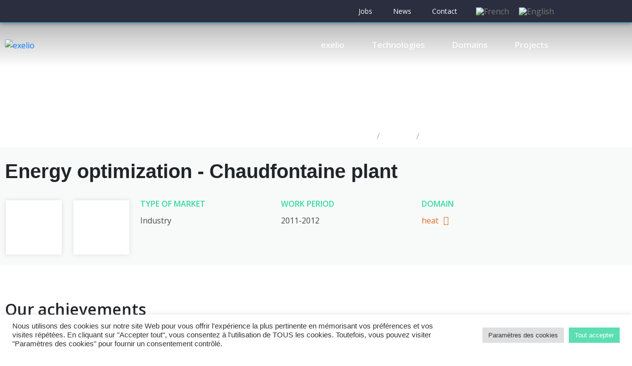

--- FILE ---
content_type: text/html; charset=UTF-8
request_url: https://exelio.be/en/projets/energy-optimization-at-coca-cola/
body_size: 48737
content:
<!DOCTYPE html><html lang="en-US"><head >	<meta charset="UTF-8" />
	<meta name="viewport" content="width=device-width, initial-scale=1" />
	<meta name='robots' content='index, follow, max-image-preview:large, max-snippet:-1, max-video-preview:-1' />
	<style>img:is([sizes="auto" i], [sizes^="auto," i]) { contain-intrinsic-size: 3000px 1500px }</style>
	<link rel="alternate" hreflang="fr" href="https://exelio.be/projets/optimisation-energetique-chez-coca-cola/" />
<link rel="alternate" hreflang="en" href="https://exelio.be/en/projets/energy-optimization-at-coca-cola/" />
<link rel="alternate" hreflang="x-default" href="https://exelio.be/projets/optimisation-energetique-chez-coca-cola/" />

<!-- Google Tag Manager for WordPress by gtm4wp.com -->
<script data-cfasync="false" data-pagespeed-no-defer>
	var gtm4wp_datalayer_name = "dataLayer";
	var dataLayer = dataLayer || [];
</script>
<!-- End Google Tag Manager for WordPress by gtm4wp.com -->
	<!-- This site is optimized with the Yoast SEO plugin v25.2 - https://yoast.com/wordpress/plugins/seo/ -->
	<title>Energy optimization at Coca-Cola - exelio</title>
	<link rel="canonical" href="https://exelio.be/en/projets/energy-optimization-at-coca-cola/" />
	<meta property="og:locale" content="en_US" />
	<meta property="og:type" content="article" />
	<meta property="og:title" content="Energy optimization at Coca-Cola - exelio" />
	<meta property="og:description" content="Sed ut perspiciatis unde omnis iste natus error sit voluptatem accusantium doloremque laudantium, totam rem aperiam, eaque ipsa quae ab illo inventore veritatis et quasi architecto beatae vitae dicta sunt explicabo." />
	<meta property="og:url" content="https://exelio.be/en/projets/energy-optimization-at-coca-cola/" />
	<meta property="og:site_name" content="exelio" />
	<meta property="article:modified_time" content="2022-06-03T13:33:19+00:00" />
	<meta property="og:image" content="https://exelio.be/wp-content/uploads/2021/10/Optimisation-energetique-chez-COCA-COLA.jpg" />
	<meta property="og:image:width" content="1069" />
	<meta property="og:image:height" content="932" />
	<meta property="og:image:type" content="image/jpeg" />
	<meta name="twitter:card" content="summary_large_image" />
	<meta name="twitter:label1" content="Est. reading time" />
	<meta name="twitter:data1" content="1 minute" />
	<script type="application/ld+json" class="yoast-schema-graph">{"@context":"https://schema.org","@graph":[{"@type":"WebPage","@id":"https://exelio.be/en/projets/energy-optimization-at-coca-cola/","url":"https://exelio.be/en/projets/energy-optimization-at-coca-cola/","name":"Energy optimization at Coca-Cola - exelio","isPartOf":{"@id":"https://exelio.be/#website"},"primaryImageOfPage":{"@id":"https://exelio.be/en/projets/energy-optimization-at-coca-cola/#primaryimage"},"image":{"@id":"https://exelio.be/en/projets/energy-optimization-at-coca-cola/#primaryimage"},"thumbnailUrl":"https://exelio.be/wp-content/uploads/2021/10/Optimisation-energetique-chez-COCA-COLA.jpg","datePublished":"2021-10-08T10:47:16+00:00","dateModified":"2022-06-03T13:33:19+00:00","breadcrumb":{"@id":"https://exelio.be/en/projets/energy-optimization-at-coca-cola/#breadcrumb"},"inLanguage":"en-US","potentialAction":[{"@type":"ReadAction","target":["https://exelio.be/en/projets/energy-optimization-at-coca-cola/"]}]},{"@type":"ImageObject","inLanguage":"en-US","@id":"https://exelio.be/en/projets/energy-optimization-at-coca-cola/#primaryimage","url":"https://exelio.be/wp-content/uploads/2021/10/Optimisation-energetique-chez-COCA-COLA.jpg","contentUrl":"https://exelio.be/wp-content/uploads/2021/10/Optimisation-energetique-chez-COCA-COLA.jpg","width":1069,"height":932,"caption":"Energy optimization at COCA-COLA"},{"@type":"BreadcrumbList","@id":"https://exelio.be/en/projets/energy-optimization-at-coca-cola/#breadcrumb","itemListElement":[{"@type":"ListItem","position":1,"name":"Accueil","item":"https://exelio.be/en/exelio/"},{"@type":"ListItem","position":2,"name":"Projets","item":"https://exelio.be/projets/"},{"@type":"ListItem","position":3,"name":"Energy optimization at Coca-Cola"}]},{"@type":"WebSite","@id":"https://exelio.be/#website","url":"https://exelio.be/","name":"exelio","description":"Simply efficient","publisher":{"@id":"https://exelio.be/#organization"},"potentialAction":[{"@type":"SearchAction","target":{"@type":"EntryPoint","urlTemplate":"https://exelio.be/?s={search_term_string}"},"query-input":{"@type":"PropertyValueSpecification","valueRequired":true,"valueName":"search_term_string"}}],"inLanguage":"en-US"},{"@type":"Organization","@id":"https://exelio.be/#organization","name":"exelio","url":"https://exelio.be/","logo":{"@type":"ImageObject","inLanguage":"en-US","@id":"https://exelio.be/#/schema/logo/image/","url":"https://exelio.be/wp-content/uploads/2021/09/logo-exelio-1000.png","contentUrl":"https://exelio.be/wp-content/uploads/2021/09/logo-exelio-1000.png","width":1000,"height":529,"caption":"exelio"},"image":{"@id":"https://exelio.be/#/schema/logo/image/"},"sameAs":["https://www.linkedin.com/company/exelio"]}]}</script>
	<!-- / Yoast SEO plugin. -->


<link rel='dns-prefetch' href='//www.googletagmanager.com' />
<link rel="alternate" type="application/rss+xml" title="exelio &raquo; Feed" href="https://exelio.be/en/feed/" />
<link rel="alternate" type="application/rss+xml" title="exelio &raquo; Comments Feed" href="https://exelio.be/en/comments/feed/" />
<link rel="alternate" type="application/rss+xml" title="exelio &raquo; Energy optimization at Coca-Cola Comments Feed" href="https://exelio.be/en/projets/energy-optimization-at-coca-cola/feed/" />
<script type="text/javascript">
/* <![CDATA[ */
window._wpemojiSettings = {"baseUrl":"https:\/\/s.w.org\/images\/core\/emoji\/16.0.1\/72x72\/","ext":".png","svgUrl":"https:\/\/s.w.org\/images\/core\/emoji\/16.0.1\/svg\/","svgExt":".svg","source":{"concatemoji":"https:\/\/exelio.be\/wp-includes\/js\/wp-emoji-release.min.js?ver=6.8.3"}};
/*! This file is auto-generated */
!function(s,n){var o,i,e;function c(e){try{var t={supportTests:e,timestamp:(new Date).valueOf()};sessionStorage.setItem(o,JSON.stringify(t))}catch(e){}}function p(e,t,n){e.clearRect(0,0,e.canvas.width,e.canvas.height),e.fillText(t,0,0);var t=new Uint32Array(e.getImageData(0,0,e.canvas.width,e.canvas.height).data),a=(e.clearRect(0,0,e.canvas.width,e.canvas.height),e.fillText(n,0,0),new Uint32Array(e.getImageData(0,0,e.canvas.width,e.canvas.height).data));return t.every(function(e,t){return e===a[t]})}function u(e,t){e.clearRect(0,0,e.canvas.width,e.canvas.height),e.fillText(t,0,0);for(var n=e.getImageData(16,16,1,1),a=0;a<n.data.length;a++)if(0!==n.data[a])return!1;return!0}function f(e,t,n,a){switch(t){case"flag":return n(e,"\ud83c\udff3\ufe0f\u200d\u26a7\ufe0f","\ud83c\udff3\ufe0f\u200b\u26a7\ufe0f")?!1:!n(e,"\ud83c\udde8\ud83c\uddf6","\ud83c\udde8\u200b\ud83c\uddf6")&&!n(e,"\ud83c\udff4\udb40\udc67\udb40\udc62\udb40\udc65\udb40\udc6e\udb40\udc67\udb40\udc7f","\ud83c\udff4\u200b\udb40\udc67\u200b\udb40\udc62\u200b\udb40\udc65\u200b\udb40\udc6e\u200b\udb40\udc67\u200b\udb40\udc7f");case"emoji":return!a(e,"\ud83e\udedf")}return!1}function g(e,t,n,a){var r="undefined"!=typeof WorkerGlobalScope&&self instanceof WorkerGlobalScope?new OffscreenCanvas(300,150):s.createElement("canvas"),o=r.getContext("2d",{willReadFrequently:!0}),i=(o.textBaseline="top",o.font="600 32px Arial",{});return e.forEach(function(e){i[e]=t(o,e,n,a)}),i}function t(e){var t=s.createElement("script");t.src=e,t.defer=!0,s.head.appendChild(t)}"undefined"!=typeof Promise&&(o="wpEmojiSettingsSupports",i=["flag","emoji"],n.supports={everything:!0,everythingExceptFlag:!0},e=new Promise(function(e){s.addEventListener("DOMContentLoaded",e,{once:!0})}),new Promise(function(t){var n=function(){try{var e=JSON.parse(sessionStorage.getItem(o));if("object"==typeof e&&"number"==typeof e.timestamp&&(new Date).valueOf()<e.timestamp+604800&&"object"==typeof e.supportTests)return e.supportTests}catch(e){}return null}();if(!n){if("undefined"!=typeof Worker&&"undefined"!=typeof OffscreenCanvas&&"undefined"!=typeof URL&&URL.createObjectURL&&"undefined"!=typeof Blob)try{var e="postMessage("+g.toString()+"("+[JSON.stringify(i),f.toString(),p.toString(),u.toString()].join(",")+"));",a=new Blob([e],{type:"text/javascript"}),r=new Worker(URL.createObjectURL(a),{name:"wpTestEmojiSupports"});return void(r.onmessage=function(e){c(n=e.data),r.terminate(),t(n)})}catch(e){}c(n=g(i,f,p,u))}t(n)}).then(function(e){for(var t in e)n.supports[t]=e[t],n.supports.everything=n.supports.everything&&n.supports[t],"flag"!==t&&(n.supports.everythingExceptFlag=n.supports.everythingExceptFlag&&n.supports[t]);n.supports.everythingExceptFlag=n.supports.everythingExceptFlag&&!n.supports.flag,n.DOMReady=!1,n.readyCallback=function(){n.DOMReady=!0}}).then(function(){return e}).then(function(){var e;n.supports.everything||(n.readyCallback(),(e=n.source||{}).concatemoji?t(e.concatemoji):e.wpemoji&&e.twemoji&&(t(e.twemoji),t(e.wpemoji)))}))}((window,document),window._wpemojiSettings);
/* ]]> */
</script>

<link rel='stylesheet' id='jupiterx-child-css' href='https://exelio.be/wp-content/themes/jupiterx-child/assets/css/style.css?ver=6.8.3' type='text/css' media='all' />
<style id='wp-emoji-styles-inline-css' type='text/css'>

	img.wp-smiley, img.emoji {
		display: inline !important;
		border: none !important;
		box-shadow: none !important;
		height: 1em !important;
		width: 1em !important;
		margin: 0 0.07em !important;
		vertical-align: -0.1em !important;
		background: none !important;
		padding: 0 !important;
	}
</style>
<style id='classic-theme-styles-inline-css' type='text/css'>
/*! This file is auto-generated */
.wp-block-button__link{color:#fff;background-color:#32373c;border-radius:9999px;box-shadow:none;text-decoration:none;padding:calc(.667em + 2px) calc(1.333em + 2px);font-size:1.125em}.wp-block-file__button{background:#32373c;color:#fff;text-decoration:none}
</style>
<link rel='stylesheet' id='jet-engine-frontend-css' href='https://exelio.be/wp-content/plugins/jet-engine/assets/css/frontend.css?ver=3.7.8' type='text/css' media='all' />
<style id='global-styles-inline-css' type='text/css'>
:root{--wp--preset--aspect-ratio--square: 1;--wp--preset--aspect-ratio--4-3: 4/3;--wp--preset--aspect-ratio--3-4: 3/4;--wp--preset--aspect-ratio--3-2: 3/2;--wp--preset--aspect-ratio--2-3: 2/3;--wp--preset--aspect-ratio--16-9: 16/9;--wp--preset--aspect-ratio--9-16: 9/16;--wp--preset--color--black: #000000;--wp--preset--color--cyan-bluish-gray: #abb8c3;--wp--preset--color--white: #ffffff;--wp--preset--color--pale-pink: #f78da7;--wp--preset--color--vivid-red: #cf2e2e;--wp--preset--color--luminous-vivid-orange: #ff6900;--wp--preset--color--luminous-vivid-amber: #fcb900;--wp--preset--color--light-green-cyan: #7bdcb5;--wp--preset--color--vivid-green-cyan: #00d084;--wp--preset--color--pale-cyan-blue: #8ed1fc;--wp--preset--color--vivid-cyan-blue: #0693e3;--wp--preset--color--vivid-purple: #9b51e0;--wp--preset--gradient--vivid-cyan-blue-to-vivid-purple: linear-gradient(135deg,rgba(6,147,227,1) 0%,rgb(155,81,224) 100%);--wp--preset--gradient--light-green-cyan-to-vivid-green-cyan: linear-gradient(135deg,rgb(122,220,180) 0%,rgb(0,208,130) 100%);--wp--preset--gradient--luminous-vivid-amber-to-luminous-vivid-orange: linear-gradient(135deg,rgba(252,185,0,1) 0%,rgba(255,105,0,1) 100%);--wp--preset--gradient--luminous-vivid-orange-to-vivid-red: linear-gradient(135deg,rgba(255,105,0,1) 0%,rgb(207,46,46) 100%);--wp--preset--gradient--very-light-gray-to-cyan-bluish-gray: linear-gradient(135deg,rgb(238,238,238) 0%,rgb(169,184,195) 100%);--wp--preset--gradient--cool-to-warm-spectrum: linear-gradient(135deg,rgb(74,234,220) 0%,rgb(151,120,209) 20%,rgb(207,42,186) 40%,rgb(238,44,130) 60%,rgb(251,105,98) 80%,rgb(254,248,76) 100%);--wp--preset--gradient--blush-light-purple: linear-gradient(135deg,rgb(255,206,236) 0%,rgb(152,150,240) 100%);--wp--preset--gradient--blush-bordeaux: linear-gradient(135deg,rgb(254,205,165) 0%,rgb(254,45,45) 50%,rgb(107,0,62) 100%);--wp--preset--gradient--luminous-dusk: linear-gradient(135deg,rgb(255,203,112) 0%,rgb(199,81,192) 50%,rgb(65,88,208) 100%);--wp--preset--gradient--pale-ocean: linear-gradient(135deg,rgb(255,245,203) 0%,rgb(182,227,212) 50%,rgb(51,167,181) 100%);--wp--preset--gradient--electric-grass: linear-gradient(135deg,rgb(202,248,128) 0%,rgb(113,206,126) 100%);--wp--preset--gradient--midnight: linear-gradient(135deg,rgb(2,3,129) 0%,rgb(40,116,252) 100%);--wp--preset--font-size--small: 13px;--wp--preset--font-size--medium: 20px;--wp--preset--font-size--large: 36px;--wp--preset--font-size--x-large: 42px;--wp--preset--spacing--20: 0.44rem;--wp--preset--spacing--30: 0.67rem;--wp--preset--spacing--40: 1rem;--wp--preset--spacing--50: 1.5rem;--wp--preset--spacing--60: 2.25rem;--wp--preset--spacing--70: 3.38rem;--wp--preset--spacing--80: 5.06rem;--wp--preset--shadow--natural: 6px 6px 9px rgba(0, 0, 0, 0.2);--wp--preset--shadow--deep: 12px 12px 50px rgba(0, 0, 0, 0.4);--wp--preset--shadow--sharp: 6px 6px 0px rgba(0, 0, 0, 0.2);--wp--preset--shadow--outlined: 6px 6px 0px -3px rgba(255, 255, 255, 1), 6px 6px rgba(0, 0, 0, 1);--wp--preset--shadow--crisp: 6px 6px 0px rgba(0, 0, 0, 1);}:where(.is-layout-flex){gap: 0.5em;}:where(.is-layout-grid){gap: 0.5em;}body .is-layout-flex{display: flex;}.is-layout-flex{flex-wrap: wrap;align-items: center;}.is-layout-flex > :is(*, div){margin: 0;}body .is-layout-grid{display: grid;}.is-layout-grid > :is(*, div){margin: 0;}:where(.wp-block-columns.is-layout-flex){gap: 2em;}:where(.wp-block-columns.is-layout-grid){gap: 2em;}:where(.wp-block-post-template.is-layout-flex){gap: 1.25em;}:where(.wp-block-post-template.is-layout-grid){gap: 1.25em;}.has-black-color{color: var(--wp--preset--color--black) !important;}.has-cyan-bluish-gray-color{color: var(--wp--preset--color--cyan-bluish-gray) !important;}.has-white-color{color: var(--wp--preset--color--white) !important;}.has-pale-pink-color{color: var(--wp--preset--color--pale-pink) !important;}.has-vivid-red-color{color: var(--wp--preset--color--vivid-red) !important;}.has-luminous-vivid-orange-color{color: var(--wp--preset--color--luminous-vivid-orange) !important;}.has-luminous-vivid-amber-color{color: var(--wp--preset--color--luminous-vivid-amber) !important;}.has-light-green-cyan-color{color: var(--wp--preset--color--light-green-cyan) !important;}.has-vivid-green-cyan-color{color: var(--wp--preset--color--vivid-green-cyan) !important;}.has-pale-cyan-blue-color{color: var(--wp--preset--color--pale-cyan-blue) !important;}.has-vivid-cyan-blue-color{color: var(--wp--preset--color--vivid-cyan-blue) !important;}.has-vivid-purple-color{color: var(--wp--preset--color--vivid-purple) !important;}.has-black-background-color{background-color: var(--wp--preset--color--black) !important;}.has-cyan-bluish-gray-background-color{background-color: var(--wp--preset--color--cyan-bluish-gray) !important;}.has-white-background-color{background-color: var(--wp--preset--color--white) !important;}.has-pale-pink-background-color{background-color: var(--wp--preset--color--pale-pink) !important;}.has-vivid-red-background-color{background-color: var(--wp--preset--color--vivid-red) !important;}.has-luminous-vivid-orange-background-color{background-color: var(--wp--preset--color--luminous-vivid-orange) !important;}.has-luminous-vivid-amber-background-color{background-color: var(--wp--preset--color--luminous-vivid-amber) !important;}.has-light-green-cyan-background-color{background-color: var(--wp--preset--color--light-green-cyan) !important;}.has-vivid-green-cyan-background-color{background-color: var(--wp--preset--color--vivid-green-cyan) !important;}.has-pale-cyan-blue-background-color{background-color: var(--wp--preset--color--pale-cyan-blue) !important;}.has-vivid-cyan-blue-background-color{background-color: var(--wp--preset--color--vivid-cyan-blue) !important;}.has-vivid-purple-background-color{background-color: var(--wp--preset--color--vivid-purple) !important;}.has-black-border-color{border-color: var(--wp--preset--color--black) !important;}.has-cyan-bluish-gray-border-color{border-color: var(--wp--preset--color--cyan-bluish-gray) !important;}.has-white-border-color{border-color: var(--wp--preset--color--white) !important;}.has-pale-pink-border-color{border-color: var(--wp--preset--color--pale-pink) !important;}.has-vivid-red-border-color{border-color: var(--wp--preset--color--vivid-red) !important;}.has-luminous-vivid-orange-border-color{border-color: var(--wp--preset--color--luminous-vivid-orange) !important;}.has-luminous-vivid-amber-border-color{border-color: var(--wp--preset--color--luminous-vivid-amber) !important;}.has-light-green-cyan-border-color{border-color: var(--wp--preset--color--light-green-cyan) !important;}.has-vivid-green-cyan-border-color{border-color: var(--wp--preset--color--vivid-green-cyan) !important;}.has-pale-cyan-blue-border-color{border-color: var(--wp--preset--color--pale-cyan-blue) !important;}.has-vivid-cyan-blue-border-color{border-color: var(--wp--preset--color--vivid-cyan-blue) !important;}.has-vivid-purple-border-color{border-color: var(--wp--preset--color--vivid-purple) !important;}.has-vivid-cyan-blue-to-vivid-purple-gradient-background{background: var(--wp--preset--gradient--vivid-cyan-blue-to-vivid-purple) !important;}.has-light-green-cyan-to-vivid-green-cyan-gradient-background{background: var(--wp--preset--gradient--light-green-cyan-to-vivid-green-cyan) !important;}.has-luminous-vivid-amber-to-luminous-vivid-orange-gradient-background{background: var(--wp--preset--gradient--luminous-vivid-amber-to-luminous-vivid-orange) !important;}.has-luminous-vivid-orange-to-vivid-red-gradient-background{background: var(--wp--preset--gradient--luminous-vivid-orange-to-vivid-red) !important;}.has-very-light-gray-to-cyan-bluish-gray-gradient-background{background: var(--wp--preset--gradient--very-light-gray-to-cyan-bluish-gray) !important;}.has-cool-to-warm-spectrum-gradient-background{background: var(--wp--preset--gradient--cool-to-warm-spectrum) !important;}.has-blush-light-purple-gradient-background{background: var(--wp--preset--gradient--blush-light-purple) !important;}.has-blush-bordeaux-gradient-background{background: var(--wp--preset--gradient--blush-bordeaux) !important;}.has-luminous-dusk-gradient-background{background: var(--wp--preset--gradient--luminous-dusk) !important;}.has-pale-ocean-gradient-background{background: var(--wp--preset--gradient--pale-ocean) !important;}.has-electric-grass-gradient-background{background: var(--wp--preset--gradient--electric-grass) !important;}.has-midnight-gradient-background{background: var(--wp--preset--gradient--midnight) !important;}.has-small-font-size{font-size: var(--wp--preset--font-size--small) !important;}.has-medium-font-size{font-size: var(--wp--preset--font-size--medium) !important;}.has-large-font-size{font-size: var(--wp--preset--font-size--large) !important;}.has-x-large-font-size{font-size: var(--wp--preset--font-size--x-large) !important;}
:where(.wp-block-post-template.is-layout-flex){gap: 1.25em;}:where(.wp-block-post-template.is-layout-grid){gap: 1.25em;}
:where(.wp-block-columns.is-layout-flex){gap: 2em;}:where(.wp-block-columns.is-layout-grid){gap: 2em;}
:root :where(.wp-block-pullquote){font-size: 1.5em;line-height: 1.6;}
</style>
<link rel='stylesheet' id='cookie-law-info-css' href='https://exelio.be/wp-content/plugins/cookie-law-info/legacy/public/css/cookie-law-info-public.css?ver=3.4.0' type='text/css' media='all' />
<link rel='stylesheet' id='cookie-law-info-gdpr-css' href='https://exelio.be/wp-content/plugins/cookie-law-info/legacy/public/css/cookie-law-info-gdpr.css?ver=3.4.0' type='text/css' media='all' />
<link rel='stylesheet' id='wpml-legacy-horizontal-list-0-css' href='https://exelio.be/wp-content/plugins/sitepress-multilingual-cms/templates/language-switchers/legacy-list-horizontal/style.min.css?ver=1' type='text/css' media='all' />
<link rel='stylesheet' id='jupiterx-popups-animation-css' href='https://exelio.be/wp-content/plugins/jupiterx-core/includes/extensions/raven/assets/lib/animate/animate.min.css?ver=4.9.2' type='text/css' media='all' />
<link rel='stylesheet' id='jupiterx-css' href='https://exelio.be/wp-content/uploads/jupiterx/compiler/jupiterx/52c0c33.css?ver=4.9.2' type='text/css' media='all' />
<link rel='stylesheet' id='jet-menu-public-styles-css' href='https://exelio.be/wp-content/plugins/jet-menu/assets/public/css/public.css?ver=2.4.16' type='text/css' media='all' />
<link rel='stylesheet' id='jupiterx-elements-dynamic-styles-css' href='https://exelio.be/wp-content/uploads/jupiterx/compiler/jupiterx-elements-dynamic-styles/e0cd990.css?ver=4.9.2' type='text/css' media='all' />
<style id='akismet-widget-style-inline-css' type='text/css'>

			.a-stats {
				--akismet-color-mid-green: #357b49;
				--akismet-color-white: #fff;
				--akismet-color-light-grey: #f6f7f7;

				max-width: 350px;
				width: auto;
			}

			.a-stats * {
				all: unset;
				box-sizing: border-box;
			}

			.a-stats strong {
				font-weight: 600;
			}

			.a-stats a.a-stats__link,
			.a-stats a.a-stats__link:visited,
			.a-stats a.a-stats__link:active {
				background: var(--akismet-color-mid-green);
				border: none;
				box-shadow: none;
				border-radius: 8px;
				color: var(--akismet-color-white);
				cursor: pointer;
				display: block;
				font-family: -apple-system, BlinkMacSystemFont, 'Segoe UI', 'Roboto', 'Oxygen-Sans', 'Ubuntu', 'Cantarell', 'Helvetica Neue', sans-serif;
				font-weight: 500;
				padding: 12px;
				text-align: center;
				text-decoration: none;
				transition: all 0.2s ease;
			}

			/* Extra specificity to deal with TwentyTwentyOne focus style */
			.widget .a-stats a.a-stats__link:focus {
				background: var(--akismet-color-mid-green);
				color: var(--akismet-color-white);
				text-decoration: none;
			}

			.a-stats a.a-stats__link:hover {
				filter: brightness(110%);
				box-shadow: 0 4px 12px rgba(0, 0, 0, 0.06), 0 0 2px rgba(0, 0, 0, 0.16);
			}

			.a-stats .count {
				color: var(--akismet-color-white);
				display: block;
				font-size: 1.5em;
				line-height: 1.4;
				padding: 0 13px;
				white-space: nowrap;
			}
		
</style>
<link rel='stylesheet' id='elementor-icons-css' href='https://exelio.be/wp-content/plugins/elementor/assets/lib/eicons/css/elementor-icons.min.css?ver=5.46.0' type='text/css' media='all' />
<link rel='stylesheet' id='elementor-frontend-css' href='https://exelio.be/wp-content/plugins/elementor/assets/css/frontend.min.css?ver=3.34.4' type='text/css' media='all' />
<style id='elementor-frontend-inline-css' type='text/css'>
.elementor-kit-735161{--e-global-color-primary:#6EC1E4;--e-global-color-secondary:#54595F;--e-global-color-text:#7A7A7A;--e-global-color-accent:#61CE70;--e-global-color-a2570b7:#2B2E3E;--e-global-color-de3f309:#1B9DD9;--e-global-color-664dd08:#5BDEB1;--e-global-color-7084314:#f7faf9;--e-global-color-a9fea58:#D4EDFC;--e-global-color-a5b251d:#349E77;--e-global-color-9062524:#8CCDEC;--e-global-color-5b361cd:#E2671D;--e-global-typography-primary-font-family:"Open Sans";--e-global-typography-primary-font-weight:600;--e-global-typography-secondary-font-family:"Roboto Slab";--e-global-typography-secondary-font-weight:400;--e-global-typography-text-font-family:"Open Sans";--e-global-typography-text-font-weight:400;--e-global-typography-accent-font-family:"Open Sans";--e-global-typography-accent-font-weight:500;}.elementor-kit-735161 e-page-transition{background-color:#FFBC7D;}.elementor-section.elementor-section-boxed > .elementor-container{max-width:1140px;}.e-con{--container-max-width:1140px;}.elementor-widget:not(:last-child){margin-block-end:20px;}.elementor-element{--widgets-spacing:20px 20px;--widgets-spacing-row:20px;--widgets-spacing-column:20px;}{}h1.entry-title{display:var(--page-title-display);}@media(max-width:1024px){.elementor-section.elementor-section-boxed > .elementor-container{max-width:1024px;}.e-con{--container-max-width:1024px;}}@media(max-width:767px){.elementor-section.elementor-section-boxed > .elementor-container{max-width:767px;}.e-con{--container-max-width:767px;}}
.elementor-739972 .elementor-element.elementor-element-625e116 .elementor-repeater-item-46c6b16.jet-parallax-section__layout .jet-parallax-section__image{background-size:auto;}.elementor-739972 .elementor-element.elementor-element-2f2af16 > .elementor-element-populated >  .elementor-background-overlay{background-color:var( --e-global-color-5b361cd );opacity:1;}.elementor-bc-flex-widget .elementor-739972 .elementor-element.elementor-element-2f2af16.elementor-column:not(.raven-column-flex-vertical) .elementor-widget-wrap{align-items:center;}.elementor-739972 .elementor-element.elementor-element-2f2af16.elementor-column.elementor-element[data-element_type="column"]:not(.raven-column-flex-vertical) > .elementor-widget-wrap.elementor-element-populated{align-content:center;align-items:center;}.elementor-739972 .elementor-element.elementor-element-2f2af16.elementor-column.elementor-element[data-element_type="column"].raven-column-flex-vertical > .elementor-widget-wrap.elementor-element-populated{justify-content:center;}.elementor-739972 .elementor-element.elementor-element-2f2af16 > .elementor-widget-wrap > .elementor-widget:not(.elementor-widget__width-auto):not(.elementor-widget__width-initial):not(:last-child):not(.elementor-absolute){margin-block-end:0px;}.elementor-739972 .elementor-element.elementor-element-2f2af16:not(.elementor-motion-effects-element-type-background) > .elementor-widget-wrap, .elementor-739972 .elementor-element.elementor-element-2f2af16 > .elementor-widget-wrap > .elementor-motion-effects-container > .elementor-motion-effects-layer{background-position:center center;background-repeat:no-repeat;background-size:cover;}.elementor-739972 .elementor-element.elementor-element-2f2af16 > .elementor-element-populated > .elementor-background-overlay{mix-blend-mode:multiply;transition:background 0.3s, border-radius 0.3s, opacity 0.3s;}.elementor-739972 .elementor-element.elementor-element-2f2af16 > .elementor-element-populated, .elementor-739972 .elementor-element.elementor-element-2f2af16 > .elementor-element-populated > .elementor-background-overlay, .elementor-739972 .elementor-element.elementor-element-2f2af16 > .elementor-background-slideshow{border-radius:0px 0px 0px 0px;}.elementor-739972 .elementor-element.elementor-element-2f2af16 > .elementor-element-populated{transition:background 0.3s, border 0.3s, border-radius 0.3s, box-shadow 0.3s;margin:0px 0px 0px 0px;--e-column-margin-right:0px;--e-column-margin-left:0px;padding:0px 0px 0px 0px;}.elementor-739972 .elementor-element.elementor-element-9ed3f9a .elementor-repeater-item-e03542c.jet-parallax-section__layout .jet-parallax-section__image{background-size:auto;}.elementor-739972 .elementor-element.elementor-element-2581ed2 > .elementor-element-populated{margin:0px 0px 0px 0px;--e-column-margin-right:0px;--e-column-margin-left:0px;}.elementor-739972 .elementor-element.elementor-element-178cfd5{--spacer-size:125px;}.elementor-739972 .elementor-element.elementor-element-5b9a5fe{--spacer-size:65px;}.elementor-widget-raven-breadcrumbs,.elementor-widget-raven-breadcrumbs .breadcrumb,.elementor-widget-raven-breadcrumbs #breadcrumbs, .elementor-widget-raven-breadcrumbs span, .elementor-widget-raven-breadcrumbs li{font-family:var( --e-global-typography-primary-font-family ), Sans-serif;font-weight:var( --e-global-typography-primary-font-weight );}.elementor-739972 .elementor-element.elementor-element-ebdfa21 .breadcrumb{justify-content:flex-end;}.elementor-739972 .elementor-element.elementor-element-ebdfa21 #breadcrumbs{justify-content:flex-end;}.elementor-739972 .elementor-element.elementor-element-ebdfa21 > .elementor-widget-container{margin:0px 0px 0px 0px;padding:0px 15px 0px 0px;}.elementor-739972 .elementor-element.elementor-element-ebdfa21{z-index:3;}.elementor-739972 .elementor-element.elementor-element-ebdfa21, .elementor-739972 .elementor-element.elementor-element-ebdfa21 .breadcrumb-item.active span, .elementor-739972 .elementor-element.elementor-element-ebdfa21 span.current-item{color:#FFFFFFBD;}.elementor-739972 .elementor-element.elementor-element-ebdfa21 .raven-breadcrumbs-yoast .breadcrumb_last{color:#FFFFFFBD;}.elementor-739972 .elementor-element.elementor-element-ebdfa21 .raven-breadcrumbs-navxt span.current-item{color:#FFFFFFBD;}.elementor-739972 .elementor-element.elementor-element-ebdfa21,.elementor-739972 .elementor-element.elementor-element-ebdfa21 .breadcrumb,.elementor-739972 .elementor-element.elementor-element-ebdfa21 #breadcrumbs, .elementor-739972 .elementor-element.elementor-element-ebdfa21 span, .elementor-739972 .elementor-element.elementor-element-ebdfa21 li{font-family:"Open Sans", Sans-serif;font-weight:600;}.elementor-739972 .elementor-element.elementor-element-ebdfa21 .breadcrumb-item + .breadcrumb-item::before{color:#bfbfbf;}.elementor-739972 .elementor-element.elementor-element-ebdfa21 .raven-breadcrumbs-yoast #breadcrumbs{color:#bfbfbf;}.elementor-739972 .elementor-element.elementor-element-ebdfa21 .raven-breadcrumbs-navxt .breadcrumb{color:#bfbfbf;}.elementor-739972 .elementor-element.elementor-element-ebdfa21 a, .elementor-739972 .elementor-element.elementor-element-ebdfa21 a *{color:#FFFFFF61;}.elementor-739972 .elementor-element.elementor-element-625e116 > .elementor-container{min-height:268px;}.elementor-739972 .elementor-element.elementor-element-625e116{box-shadow:0px 0px 10px 0px rgba(0,0,0,0.5);margin-top:-112px;margin-bottom:0px;z-index:0;}.elementor-739972 .elementor-element.elementor-element-625e116 > .elementor-shape-bottom svg{width:calc(188% + 1.3px);height:215px;}.elementor-739972 .elementor-element.elementor-element-395aa42b .elementor-repeater-item-382cfcf.jet-parallax-section__layout .jet-parallax-section__image{background-size:auto;}.elementor-widget-raven-heading .raven-heading, .elementor-widget-raven-heading .raven-heading a{font-family:var( --e-global-typography-primary-font-family ), Sans-serif;font-weight:var( --e-global-typography-primary-font-weight );}.elementor-739972 .elementor-element.elementor-element-7de9ce84 .raven-heading, .elementor-739972 .elementor-element.elementor-element-7de9ce84 .raven-heading a{font-family:"Roboto", Sans-serif;font-weight:600;}.elementor-739972 .elementor-element.elementor-element-395aa42b:not(.elementor-motion-effects-element-type-background), .elementor-739972 .elementor-element.elementor-element-395aa42b > .elementor-motion-effects-container > .elementor-motion-effects-layer{background-color:#f7faf9;}.elementor-739972 .elementor-element.elementor-element-395aa42b{transition:background 0.3s, border 0.3s, border-radius 0.3s, box-shadow 0.3s;padding:15px 0px 0px 0px;}.elementor-739972 .elementor-element.elementor-element-395aa42b > .elementor-background-overlay{transition:background 0.3s, border-radius 0.3s, opacity 0.3s;}.elementor-739972 .elementor-element.elementor-element-60d6b77c .elementor-repeater-item-b176dc2.jet-parallax-section__layout .jet-parallax-section__image{background-size:auto;}.elementor-739972 .elementor-element.elementor-element-47fe7f99:not(.elementor-motion-effects-element-type-background) > .elementor-widget-wrap, .elementor-739972 .elementor-element.elementor-element-47fe7f99 > .elementor-widget-wrap > .elementor-motion-effects-container > .elementor-motion-effects-layer{background-color:#FFFFFF;}.elementor-739972 .elementor-element.elementor-element-47fe7f99 > .elementor-widget-wrap > .elementor-widget:not(.elementor-widget__width-auto):not(.elementor-widget__width-initial):not(:last-child):not(.elementor-absolute){margin-block-end:9px;}.elementor-739972 .elementor-element.elementor-element-47fe7f99 > .elementor-element-populated{box-shadow:0px 0px 10px 0px rgba(0, 0, 0, 0.1);transition:background 0.3s, border 0.3s, border-radius 0.3s, box-shadow 0.3s;margin:12px 12px 12px 12px;--e-column-margin-right:12px;--e-column-margin-left:12px;padding:0px 0px 0px 0px;}.elementor-739972 .elementor-element.elementor-element-47fe7f99 > .elementor-element-populated > .elementor-background-overlay{transition:background 0.3s, border-radius 0.3s, opacity 0.3s;}.elementor-widget-image .widget-image-caption{color:var( --e-global-color-text );font-family:var( --e-global-typography-text-font-family ), Sans-serif;font-weight:var( --e-global-typography-text-font-weight );}.elementor-739972 .elementor-element.elementor-element-0b34239 > .elementor-widget-container{margin:0px 0px 0px 0px;padding:0px 0px 0px 0px;}.elementor-739972 .elementor-element.elementor-element-0b34239{text-align:start;}.elementor-739972 .elementor-element.elementor-element-0b34239 img{width:110px;height:110px;object-fit:contain;object-position:center center;opacity:1;}.elementor-739972 .elementor-element.elementor-element-5d7d59e:not(.elementor-motion-effects-element-type-background) > .elementor-widget-wrap, .elementor-739972 .elementor-element.elementor-element-5d7d59e > .elementor-widget-wrap > .elementor-motion-effects-container > .elementor-motion-effects-layer{background-color:#FFFFFF;}.elementor-739972 .elementor-element.elementor-element-5d7d59e > .elementor-widget-wrap > .elementor-widget:not(.elementor-widget__width-auto):not(.elementor-widget__width-initial):not(:last-child):not(.elementor-absolute){margin-block-end:9px;}.elementor-739972 .elementor-element.elementor-element-5d7d59e > .elementor-element-populated{box-shadow:0px 0px 10px 0px rgba(0, 0, 0, 0.1);transition:background 0.3s, border 0.3s, border-radius 0.3s, box-shadow 0.3s;margin:12px 12px 12px 12px;--e-column-margin-right:12px;--e-column-margin-left:12px;padding:0px 0px 0px 0px;}.elementor-739972 .elementor-element.elementor-element-5d7d59e > .elementor-element-populated > .elementor-background-overlay{transition:background 0.3s, border-radius 0.3s, opacity 0.3s;}.elementor-739972 .elementor-element.elementor-element-b2e9b73 > .elementor-widget-container{margin:0px 0px 0px 0px;padding:0px 0px 0px 0px;}.elementor-739972 .elementor-element.elementor-element-b2e9b73{text-align:start;}.elementor-739972 .elementor-element.elementor-element-b2e9b73 img{width:110px;height:110px;object-fit:contain;object-position:center center;opacity:1;}.elementor-widget-jet-headline .jet-headline__first .jet-headline__label{color:var( --e-global-color-secondary );font-family:var( --e-global-typography-primary-font-family ), Sans-serif;font-weight:var( --e-global-typography-primary-font-weight );}.elementor-widget-jet-headline .jet-headline__second .jet-headline__label{color:var( --e-global-color-primary );font-family:var( --e-global-typography-secondary-font-family ), Sans-serif;font-weight:var( --e-global-typography-secondary-font-weight );}.elementor-739972 .elementor-element.elementor-element-6e2ca618 .jet-headline{align-items:flex-start;}.elementor-739972 .elementor-element.elementor-element-6e2ca618 .jet-headline > .jet-headline__link{align-items:flex-start;}.elementor-739972 .elementor-element.elementor-element-6e2ca618 .jet-headline__first{align-self:flex-start;}.elementor-739972 .elementor-element.elementor-element-6e2ca618 .jet-headline__first .jet-headline__label{text-align:left;color:#37d8a1;font-family:"Open Sans", Sans-serif;font-size:16px;font-weight:600;text-transform:uppercase;line-height:19px;}.elementor-739972 .elementor-element.elementor-element-6e2ca618 .jet-headline__second{align-self:flex-start;padding:15px 70px 0px 0px;}.elementor-739972 .elementor-element.elementor-element-6e2ca618 .jet-headline__second .jet-headline__label{text-align:left;color:#444444;font-family:"Open Sans", Sans-serif;font-size:16px;font-weight:normal;line-height:19px;}.elementor-739972 .elementor-element.elementor-element-483a7761 .jet-headline{align-items:flex-start;}.elementor-739972 .elementor-element.elementor-element-483a7761 .jet-headline > .jet-headline__link{align-items:flex-start;}.elementor-739972 .elementor-element.elementor-element-483a7761 .jet-headline__first{align-self:flex-start;}.elementor-739972 .elementor-element.elementor-element-483a7761 .jet-headline__first .jet-headline__label{text-align:left;color:#37d8a1;font-family:"Open Sans", Sans-serif;font-size:16px;font-weight:600;text-transform:uppercase;line-height:19px;}.elementor-739972 .elementor-element.elementor-element-483a7761 .jet-headline__second{align-self:flex-start;padding:15px 70px 0px 0px;}.elementor-739972 .elementor-element.elementor-element-483a7761 .jet-headline__second .jet-headline__label{text-align:left;color:#444444;font-family:"Open Sans", Sans-serif;font-size:16px;font-weight:normal;line-height:19px;}.elementor-739972 .elementor-element.elementor-element-8705b2a .jet-headline__first{align-self:flex-start;}.elementor-739972 .elementor-element.elementor-element-8705b2a .jet-headline__first .jet-headline__label{text-align:left;color:#37d8a1;font-family:"Open Sans", Sans-serif;font-size:16px;font-weight:600;text-transform:uppercase;line-height:19px;}.elementor-739972 .elementor-element.elementor-element-8705b2a .jet-headline__second{align-self:flex-start;padding:15px 70px 0px 0px;}.elementor-739972 .elementor-element.elementor-element-8705b2a .jet-headline__second .jet-headline__label{text-align:left;color:var( --e-global-color-5b361cd );font-family:"Open Sans", Sans-serif;font-size:16px;font-weight:normal;line-height:19px;}.elementor-739972 .elementor-element.elementor-element-8705b2a .jet-headline__second .jet-headline__deco-icon i{color:var( --e-global-color-5b361cd );font-size:18px;}.elementor-739972 .elementor-element.elementor-element-8705b2a .jet-headline__second .jet-headline__deco-icon svg{fill:var( --e-global-color-5b361cd );}.elementor-739972 .elementor-element.elementor-element-8705b2a .jet-headline__second .jet-headline__deco-icon{font-size:18px;}.elementor-739972 .elementor-element.elementor-element-60d6b77c:not(.elementor-motion-effects-element-type-background), .elementor-739972 .elementor-element.elementor-element-60d6b77c > .elementor-motion-effects-container > .elementor-motion-effects-layer{background-color:#f7faf9;}.elementor-739972 .elementor-element.elementor-element-60d6b77c{transition:background 0.3s, border 0.3s, border-radius 0.3s, box-shadow 0.3s;padding:5px 0px 10px 0px;}.elementor-739972 .elementor-element.elementor-element-60d6b77c > .elementor-background-overlay{transition:background 0.3s, border-radius 0.3s, opacity 0.3s;}.elementor-739972 .elementor-element.elementor-element-603c8396 .elementor-repeater-item-98afb39.jet-parallax-section__layout .jet-parallax-section__image{background-size:auto;}.elementor-739972 .elementor-element.elementor-element-603c8396{margin-top:60px;margin-bottom:0px;}.elementor-739972 .elementor-element.elementor-element-5ed29ba .elementor-repeater-item-98afb39.jet-parallax-section__layout .jet-parallax-section__image{background-size:auto;}.elementor-widget-text-editor{font-family:var( --e-global-typography-text-font-family ), Sans-serif;font-weight:var( --e-global-typography-text-font-weight );color:var( --e-global-color-text );}.elementor-widget-text-editor.elementor-drop-cap-view-stacked .elementor-drop-cap{background-color:var( --e-global-color-primary );}.elementor-widget-text-editor.elementor-drop-cap-view-framed .elementor-drop-cap, .elementor-widget-text-editor.elementor-drop-cap-view-default .elementor-drop-cap{color:var( --e-global-color-primary );border-color:var( --e-global-color-primary );}.elementor-739972 .elementor-element.elementor-element-5ed29ba{margin-top:30px;margin-bottom:0px;}.elementor-739972 .elementor-element.elementor-element-5de906b .elementor-repeater-item-98afb39.jet-parallax-section__layout .jet-parallax-section__image{background-size:auto;}.elementor-widget-gallery .elementor-gallery-item__title{font-family:var( --e-global-typography-primary-font-family ), Sans-serif;font-weight:var( --e-global-typography-primary-font-weight );}.elementor-widget-gallery .elementor-gallery-item__description{font-family:var( --e-global-typography-text-font-family ), Sans-serif;font-weight:var( --e-global-typography-text-font-weight );}.elementor-widget-gallery{--galleries-title-color-normal:var( --e-global-color-primary );--galleries-title-color-hover:var( --e-global-color-secondary );--galleries-pointer-bg-color-hover:var( --e-global-color-accent );--gallery-title-color-active:var( --e-global-color-secondary );--galleries-pointer-bg-color-active:var( --e-global-color-accent );}.elementor-widget-gallery .elementor-gallery-title{font-family:var( --e-global-typography-primary-font-family ), Sans-serif;font-weight:var( --e-global-typography-primary-font-weight );}.elementor-739972 .elementor-element.elementor-element-0140595 .e-gallery-item:hover .elementor-gallery-item__overlay, .elementor-739972 .elementor-element.elementor-element-0140595 .e-gallery-item:focus .elementor-gallery-item__overlay{background-color:rgba(0,0,0,0.5);}.elementor-739972 .elementor-element.elementor-element-0140595{--image-transition-duration:800ms;--overlay-transition-duration:800ms;--content-text-align:center;--content-padding:20px;--content-transition-duration:800ms;--content-transition-delay:800ms;}.elementor-739972 .elementor-element.elementor-element-5de906b{margin-top:60px;margin-bottom:0px;}.elementor-739972 .elementor-element.elementor-element-ec5b515 .elementor-repeater-item-5a4ee1a.jet-parallax-section__layout .jet-parallax-section__image{background-size:auto;}.elementor-739972 .elementor-element.elementor-element-a72c708 .raven-heading, .elementor-739972 .elementor-element.elementor-element-a72c708 .raven-heading a{font-family:"Open Sans", Sans-serif;font-weight:700;}.elementor-widget-jet-posts .jet-posts .entry-title a{color:var( --e-global-color-secondary );}.elementor-widget-jet-posts .jet-posts .entry-title a:hover{color:var( --e-global-color-secondary );}.elementor-widget-jet-posts .jet-posts .entry-title, .elementor-widget-jet-posts .jet-posts .entry-title a{font-family:var( --e-global-typography-text-font-family ), Sans-serif;font-weight:var( --e-global-typography-text-font-weight );}.elementor-widget-jet-posts .jet-posts .post-meta{color:var( --e-global-color-text );font-family:var( --e-global-typography-text-font-family ), Sans-serif;font-weight:var( --e-global-typography-text-font-weight );}.elementor-widget-jet-posts .jet-posts .entry-excerpt{font-family:var( --e-global-typography-text-font-family ), Sans-serif;font-weight:var( --e-global-typography-text-font-weight );}.elementor-widget-jet-posts .jet-posts .jet-more{background-color:var( --e-global-color-primary );}.elementor-widget-jet-posts  .jet-posts .jet-more{font-family:var( --e-global-typography-text-font-family ), Sans-serif;font-weight:var( --e-global-typography-text-font-weight );}.elementor-widget-jet-posts .jet-posts .jet-more:hover{background-color:var( --e-global-color-primary );}.elementor-widget-jet-posts  .jet-posts .jet-posts__terms-link{font-family:var( --e-global-typography-accent-font-family ), Sans-serif;font-weight:var( --e-global-typography-accent-font-weight );}.elementor-widget-jet-posts .jet-posts .jet-posts__terms-link{background-color:var( --e-global-color-primary );}.elementor-widget-jet-posts .jet-posts .jet-posts__terms-link:hover{background-color:var( --e-global-color-primary );}.elementor-widget-jet-posts .jet-posts .jet-arrow{background-color:var( --e-global-color-primary );}.elementor-widget-jet-posts .jet-posts .jet-arrow:hover{background-color:var( --e-global-color-primary );}.elementor-widget-jet-posts .jet-carousel .jet-slick-dots li span{background-color:var( --e-global-color-text );}.elementor-widget-jet-posts .jet-carousel .jet-slick-dots li span:hover{background-color:var( --e-global-color-primary );}.elementor-widget-jet-posts .jet-carousel .jet-slick-dots li.slick-active span{background-color:var( --e-global-color-accent );}.elementor-widget-jet-posts .jet-title-fields__item-label{font-family:var( --e-global-typography-primary-font-family ), Sans-serif;font-weight:var( --e-global-typography-primary-font-weight );}.elementor-widget-jet-posts .jet-content-fields__item-label{font-family:var( --e-global-typography-primary-font-family ), Sans-serif;font-weight:var( --e-global-typography-primary-font-weight );}.elementor-739972 .elementor-element.elementor-element-0921614 .jet-posts:not(.slick-slider) .jet-posts__item{max-width:calc( 100% / 1 );}.elementor-739972 .elementor-element.elementor-element-0921614 .jet-posts:not(.jet-equal-cols):not(.slick-slider) .jet-posts__item{flex:0 0 calc( 100% / 1 );-webkit-box-flex:0;-ms-flex:0 0 calc( 100% / 1 );}.elementor-739972 .elementor-element.elementor-element-0921614 .jet-posts .jet-posts__item{padding:10px 15px 10px 15px;}.elementor-739972 .elementor-element.elementor-element-0921614 .jet-posts{margin-right:-15px;margin-left:-15px;}.elementor-739972 .elementor-element.elementor-element-0921614 > .elementor-widget-container{padding:0em 20em 0em 20em;}.elementor-739972 .elementor-element.elementor-element-0921614 .jet-posts .jet-posts__inner-box{background-color:#2B2E3E;}.elementor-739972 .elementor-element.elementor-element-0921614 .jet-posts .post-thumbnail{margin:10px 10px 10px 10px;padding:10px 10px 10px 10px;}.elementor-739972 .elementor-element.elementor-element-0921614 .jet-posts .jet-posts__inner-content{background-color:#00000036;padding:10% 5% 10% 5%;}.elementor-739972 .elementor-element.elementor-element-0921614 .jet-posts .entry-title a{color:#FFFFFF;}.elementor-739972 .elementor-element.elementor-element-0921614 .jet-posts .entry-title a:hover{color:#FFFFFF;}.elementor-739972 .elementor-element.elementor-element-0921614 .jet-posts .entry-title, .elementor-739972 .elementor-element.elementor-element-0921614 .jet-posts .entry-title a{font-family:"Open Sans", Sans-serif;font-size:30px;font-weight:600;}.elementor-739972 .elementor-element.elementor-element-0921614 .jet-posts .entry-title{text-align:center;padding:0px 0px 0px 0px;margin:0px 0px 0px 0px;}.elementor-739972 .elementor-element.elementor-element-0921614 .jet-posts .post-meta{text-align:left;}.elementor-739972 .elementor-element.elementor-element-0921614 .jet-posts .entry-excerpt{text-align:left;}.elementor-739972 .elementor-element.elementor-element-0921614 .jet-posts .jet-more{background-color:#6EC1E400;color:var( --e-global-color-5b361cd );text-decoration:none;padding:0px 0px 0px 0px;border-radius:0px 0px 0px 0px;border-style:solid;border-width:0px 0px 0px 0px;align-self:center;}.elementor-739972 .elementor-element.elementor-element-0921614  .jet-posts .jet-more{font-family:"Open Sans", Sans-serif;font-size:20px;font-weight:400;}.elementor-739972 .elementor-element.elementor-element-0921614 .jet-posts .jet-more:hover{background-color:#6EC1E400;text-decoration:none;}.elementor-739972 .elementor-element.elementor-element-0921614 .jet-posts .jet-more-wrap{margin-top:auto;}.elementor-739972 .elementor-element.elementor-element-0921614 .jet-posts .jet-arrow{background-color:var( --e-global-color-5b361cd );font-size:19px;width:25px;height:25px;}.elementor-739972 .elementor-element.elementor-element-0921614 .jet-posts .jet-arrow:before{font-size:19px;}.elementor-739972 .elementor-element.elementor-element-0921614 .jet-posts .jet-arrow svg{width:19px;height:19px;}.elementor-739972 .elementor-element.elementor-element-0921614 .jet-posts .jet-arrow.prev-arrow{left:-32px;right:auto;}.elementor-739972 .elementor-element.elementor-element-0921614 .jet-posts .jet-arrow.next-arrow{right:-32px;left:auto;}.elementor-739972 .elementor-element.elementor-element-0921614 .jet-carousel .jet-slick-dots li{padding-left:6px;padding-right:6px;}.elementor-739972 .elementor-element.elementor-element-0921614 .jet-carousel .jet-slick-dots{justify-content:center;}.elementor-739972 .elementor-element.elementor-element-0921614 .jet-title-fields__item-label{margin-right:5px;}.elementor-739972 .elementor-element.elementor-element-0921614 .jet-content-fields__item-label{margin-right:5px;}.elementor-739972 .elementor-element.elementor-element-ec5b515{margin-top:75px;margin-bottom:75px;}.elementor-739972 .elementor-element.elementor-element-fcae3aa .elementor-repeater-item-9ede247.jet-parallax-section__layout .jet-parallax-section__image{background-size:auto;}.elementor-739972 .elementor-element.elementor-element-fcae3aa{margin-top:80px;margin-bottom:80px;}@media(min-width:768px){.elementor-739972 .elementor-element.elementor-element-47fe7f99{width:12%;}.elementor-739972 .elementor-element.elementor-element-5d7d59e{width:12%;}.elementor-739972 .elementor-element.elementor-element-599541f0{width:25%;}.elementor-739972 .elementor-element.elementor-element-3f82049a{width:25%;}.elementor-739972 .elementor-element.elementor-element-c6aa8b1{width:26%;}}@media(max-width:1024px){.elementor-739972 .elementor-element.elementor-element-2f2af16:not(.elementor-motion-effects-element-type-background) > .elementor-widget-wrap, .elementor-739972 .elementor-element.elementor-element-2f2af16 > .elementor-widget-wrap > .elementor-motion-effects-container > .elementor-motion-effects-layer{background-position:center center;background-size:auto;}.elementor-739972 .elementor-element.elementor-element-ebdfa21{z-index:50;}.elementor-739972 .elementor-element.elementor-element-625e116{margin-top:-161px;margin-bottom:0px;}.elementor-739972 .elementor-element.elementor-element-269a31c5 > .elementor-element-populated{padding:10px 0px 0px 10px;}.elementor-739972 .elementor-element.elementor-element-47fe7f99 > .elementor-element-populated{padding:0px 0px 0px 0px;}.elementor-739972 .elementor-element.elementor-element-0b34239 img{width:110%;height:110px;}.elementor-739972 .elementor-element.elementor-element-5d7d59e > .elementor-element-populated{padding:0px 0px 0px 0px;}.elementor-739972 .elementor-element.elementor-element-b2e9b73 img{width:110%;height:110px;}.elementor-739972 .elementor-element.elementor-element-6e2ca618 .jet-headline{align-items:flex-start;}.elementor-739972 .elementor-element.elementor-element-6e2ca618 .jet-headline > .jet-headline__link{align-items:flex-start;}.elementor-739972 .elementor-element.elementor-element-6e2ca618 .jet-headline__first{align-self:flex-start;}.elementor-739972 .elementor-element.elementor-element-6e2ca618 .jet-headline__first .jet-headline__label{text-align:left;}.elementor-739972 .elementor-element.elementor-element-6e2ca618 .jet-headline__second{align-self:flex-start;padding:15px 50px 0px 0px;}.elementor-739972 .elementor-element.elementor-element-6e2ca618 .jet-headline__second .jet-headline__label{text-align:left;}.elementor-739972 .elementor-element.elementor-element-483a7761 .jet-headline{align-items:flex-start;}.elementor-739972 .elementor-element.elementor-element-483a7761 .jet-headline > .jet-headline__link{align-items:flex-start;}.elementor-739972 .elementor-element.elementor-element-483a7761 .jet-headline__first{align-self:flex-start;}.elementor-739972 .elementor-element.elementor-element-483a7761 .jet-headline__first .jet-headline__label{text-align:left;}.elementor-739972 .elementor-element.elementor-element-483a7761 .jet-headline__second{align-self:flex-start;padding:15px 50px 0px 0px;}.elementor-739972 .elementor-element.elementor-element-483a7761 .jet-headline__second .jet-headline__label{text-align:left;}.elementor-739972 .elementor-element.elementor-element-8705b2a .jet-headline{align-items:flex-start;}.elementor-739972 .elementor-element.elementor-element-8705b2a .jet-headline > .jet-headline__link{align-items:flex-start;}.elementor-739972 .elementor-element.elementor-element-8705b2a .jet-headline__first{align-self:flex-start;}.elementor-739972 .elementor-element.elementor-element-8705b2a .jet-headline__first .jet-headline__label{text-align:left;}.elementor-739972 .elementor-element.elementor-element-8705b2a .jet-headline__second{align-self:flex-start;padding:15px 50px 0px 0px;}.elementor-739972 .elementor-element.elementor-element-8705b2a .jet-headline__second .jet-headline__label{text-align:left;}.elementor-739972 .elementor-element.elementor-element-33c2df3f > .elementor-element-populated{padding:0px 0px 0px 010px;}.elementor-739972 .elementor-element.elementor-element-399b5e23 > .elementor-element-populated{padding:0px 50px 0px 10px;}.elementor-739972 .elementor-element.elementor-element-f72024a > .elementor-element-populated{padding:0px 0px 0px 010px;}.elementor-739972 .elementor-element.elementor-element-49b7409 > .elementor-element-populated{padding:0px 50px 0px 10px;}.elementor-739972 .elementor-element.elementor-element-721683c{text-align:start;}.elementor-739972 .elementor-element.elementor-element-a5765e7 > .elementor-element-populated{padding:0px 50px 0px 50px;}}@media(max-width:767px){.elementor-739972 .elementor-element.elementor-element-ebdfa21{z-index:10;}.elementor-739972 .elementor-element.elementor-element-269a31c5 > .elementor-element-populated{padding:10px 10px 0px 10px;}.elementor-739972 .elementor-element.elementor-element-7de9ce84 .raven-heading, .elementor-739972 .elementor-element.elementor-element-7de9ce84 .raven-heading a{font-size:28px;}.elementor-739972 .elementor-element.elementor-element-47fe7f99 > .elementor-element-populated{padding:10px 10px 10px 10px;}.elementor-739972 .elementor-element.elementor-element-5d7d59e > .elementor-element-populated{padding:10px 10px 10px 10px;}.elementor-739972 .elementor-element.elementor-element-6e2ca618 .jet-headline{align-items:center;}.elementor-739972 .elementor-element.elementor-element-6e2ca618 .jet-headline > .jet-headline__link{align-items:center;}.elementor-739972 .elementor-element.elementor-element-6e2ca618 .jet-headline__first{align-self:center;}.elementor-739972 .elementor-element.elementor-element-6e2ca618 .jet-headline__first .jet-headline__label{text-align:center;}.elementor-739972 .elementor-element.elementor-element-6e2ca618 .jet-headline__second{align-self:center;padding:15px 0px 0px 0px;}.elementor-739972 .elementor-element.elementor-element-6e2ca618 .jet-headline__second .jet-headline__label{text-align:center;}.elementor-739972 .elementor-element.elementor-element-483a7761 .jet-headline{align-items:center;}.elementor-739972 .elementor-element.elementor-element-483a7761 .jet-headline > .jet-headline__link{align-items:center;}.elementor-739972 .elementor-element.elementor-element-483a7761 .jet-headline__first{align-self:center;}.elementor-739972 .elementor-element.elementor-element-483a7761 .jet-headline__first .jet-headline__label{text-align:center;}.elementor-739972 .elementor-element.elementor-element-483a7761 .jet-headline__second{align-self:center;padding:15px 0px 0px 0px;}.elementor-739972 .elementor-element.elementor-element-483a7761 .jet-headline__second .jet-headline__label{text-align:center;}.elementor-739972 .elementor-element.elementor-element-8705b2a .jet-headline{align-items:center;}.elementor-739972 .elementor-element.elementor-element-8705b2a .jet-headline > .jet-headline__link{align-items:center;}.elementor-739972 .elementor-element.elementor-element-8705b2a .jet-headline__first{align-self:center;}.elementor-739972 .elementor-element.elementor-element-8705b2a .jet-headline__first .jet-headline__label{text-align:center;}.elementor-739972 .elementor-element.elementor-element-8705b2a .jet-headline__second{align-self:center;padding:15px 0px 0px 0px;}.elementor-739972 .elementor-element.elementor-element-8705b2a .jet-headline__second .jet-headline__label{text-align:center;}.elementor-739972 .elementor-element.elementor-element-33c2df3f > .elementor-element-populated{padding:10px 10px 10px 20px;}.elementor-739972 .elementor-element.elementor-element-399b5e23 > .elementor-element-populated{padding:10px 20px 10px 20px;}.elementor-739972 .elementor-element.elementor-element-603c8396{margin-top:50px;margin-bottom:50px;}.elementor-739972 .elementor-element.elementor-element-f72024a > .elementor-element-populated{padding:10px 10px 10px 20px;}.elementor-739972 .elementor-element.elementor-element-49b7409 > .elementor-element-populated{padding:10px 20px 10px 20px;}.elementor-739972 .elementor-element.elementor-element-5ed29ba{margin-top:50px;margin-bottom:50px;}.elementor-739972 .elementor-element.elementor-element-a5765e7 > .elementor-element-populated{padding:10px 20px 10px 20px;}.elementor-739972 .elementor-element.elementor-element-5de906b{margin-top:50px;margin-bottom:50px;}.elementor-739972 .elementor-element.elementor-element-ec5b515{margin-top:50px;margin-bottom:50px;}}@media(max-width:1024px) and (min-width:768px){.elementor-739972 .elementor-element.elementor-element-2f2af16{width:100%;}.elementor-739972 .elementor-element.elementor-element-47fe7f99{width:20%;}.elementor-739972 .elementor-element.elementor-element-5d7d59e{width:20%;}.elementor-739972 .elementor-element.elementor-element-599541f0{width:20%;}.elementor-739972 .elementor-element.elementor-element-3f82049a{width:20%;}.elementor-739972 .elementor-element.elementor-element-c6aa8b1{width:20%;}.elementor-739972 .elementor-element.elementor-element-33c2df3f{width:100%;}.elementor-739972 .elementor-element.elementor-element-399b5e23{width:100%;}.elementor-739972 .elementor-element.elementor-element-f72024a{width:100%;}.elementor-739972 .elementor-element.elementor-element-49b7409{width:100%;}.elementor-739972 .elementor-element.elementor-element-a5765e7{width:100%;}}/* Start custom CSS for column, class: .elementor-element-2f2af16 */.elementor-739972 .elementor-element.elementor-element-2f2af16 {background-attachment: fixed}/* End custom CSS */
/* Start custom CSS for column, class: .elementor-element-2f2af16 */.elementor-739972 .elementor-element.elementor-element-2f2af16 {background-attachment: fixed}/* End custom CSS */
/* Start JX Custom Fonts CSS *//* End JX Custom Fonts CSS */
/* Start JX Custom Fonts CSS *//* End JX Custom Fonts CSS */
.elementor-739972 .elementor-element.elementor-element-2f2af16:not(.elementor-motion-effects-element-type-background) > .elementor-widget-wrap, .elementor-739972 .elementor-element.elementor-element-2f2af16 > .elementor-widget-wrap > .elementor-motion-effects-container > .elementor-motion-effects-layer{background-image:url("https://exelio.be/wp-content/uploads/2021/10/Optimisation-energetique-chez-COCA-COLA.jpg");}
.elementor-736307 .elementor-element.elementor-element-55a9fc7 > .elementor-container > .elementor-column > .elementor-widget-wrap{align-content:center;align-items:center;}.elementor-736307 .elementor-element.elementor-element-55a9fc7 .elementor-repeater-item-983a39c.jet-parallax-section__layout .jet-parallax-section__image{background-size:auto;}.elementor-736307 .elementor-element.elementor-element-58f7d42 > .elementor-element-populated{margin:0px 0px 0px 0px;--e-column-margin-right:0px;--e-column-margin-left:0px;padding:0px 0px 0px 0px;}.elementor-widget-raven-nav-menu .raven-nav-menu-main .raven-nav-menu > li > a.raven-menu-item{font-family:var( --e-global-typography-text-font-family ), Sans-serif;font-weight:var( --e-global-typography-text-font-weight );color:var( --e-global-color-text );}.elementor-widget-raven-nav-menu .raven-nav-menu-main .raven-nav-menu > li:not(.current-menu-parent):not(.current-menu-ancestor) > a.raven-menu-item:hover:not(.raven-menu-item-active), .elementor-widget-raven-nav-menu .raven-nav-menu-main .raven-nav-menu > li:not(.current-menu-parent):not(.current-menu-ancestor) > a.highlighted:not(.raven-menu-item-active){color:var( --e-global-color-accent );}.elementor-widget-raven-nav-menu .raven-nav-menu-main .raven-nav-menu > li > a.raven-menu-item-active, .elementor-widget-raven-nav-menu .raven-nav-menu-main .raven-nav-menu > li.current-menu-parent > a, .elementor-widget-raven-nav-menu .raven-nav-menu-main .raven-nav-menu > li.current-menu-ancestor > a{color:var( --e-global-color-accent );}.elementor-widget-raven-nav-menu .raven-nav-menu-main .raven-submenu > li > a.raven-submenu-item{font-family:var( --e-global-typography-text-font-family ), Sans-serif;font-weight:var( --e-global-typography-text-font-weight );color:var( --e-global-color-text );}.elementor-widget-raven-nav-menu .raven-nav-menu-main .raven-submenu > li:not(.current-menu-parent):not(.current-menu-ancestor) > a.raven-submenu-item:hover:not(.raven-menu-item-active), .elementor-widget-raven-nav-menu .raven-nav-menu-main .raven-submenu > li:not(.current-menu-parent):not(.current-menu-ancestor) > a.highlighted:not(.raven-menu-item-active){color:var( --e-global-color-accent );}.elementor-widget-raven-nav-menu .raven-nav-menu-main .raven-submenu > li > a.raven-menu-item-active, .elementor-widget-raven-nav-menu .raven-nav-menu-main .raven-submenu > li.current-menu-parent > a, .elementor-widget-raven-nav-menu .raven-nav-menu-main .raven-submenu > li.current-menu-ancestor > a{color:var( --e-global-color-accent );}.elementor-widget-raven-nav-menu .raven-nav-menu-mobile .raven-nav-menu li > a{font-family:var( --e-global-typography-text-font-family ), Sans-serif;font-weight:var( --e-global-typography-text-font-weight );color:var( --e-global-color-text );}.elementor-widget-raven-nav-menu .raven-nav-menu-mobile .raven-nav-menu li > a:hover{color:var( --e-global-color-accent );}.elementor-widget-raven-nav-menu .raven-nav-menu-mobile .raven-nav-menu li > a.raven-menu-item-active, .elementor-widget-raven-nav-menu .raven-nav-menu-mobile .raven-nav-menu li > a:active, .elementor-widget-raven-nav-menu .raven-nav-menu-mobile .raven-nav-menu > li.current-menu-ancestor > a.raven-menu-item, .elementor-widget-raven-nav-menu li.menu-item.current-menu-ancestor > a.raven-submenu-item.has-submenu{color:var( --e-global-color-accent );}.elementor-widget-raven-nav-menu .raven-nav-menu-toggle-button{color:var( --e-global-color-secondary );}.elementor-widget-raven-nav-menu .raven-nav-menu-toggle-button svg{fill:var( --e-global-color-secondary );}.elementor-widget-raven-nav-menu .hamburger-inner, .elementor-widget-raven-nav-menu .hamburger-inner::after, .elementor-widget-raven-nav-menu .hamburger-inner::before{background-color:var( --e-global-color-secondary );}.elementor-widget-raven-nav-menu .raven-nav-menu-toggle-button:hover{color:var( --e-global-color-accent );}.elementor-widget-raven-nav-menu .raven-nav-menu-toggle-button:hover svg{fill:var( --e-global-color-accent );}.elementor-widget-raven-nav-menu .raven-nav-menu-toggle-button:hover .hamburger-inner, .elementor-widget-raven-nav-menu .raven-nav-menu-toggle-button:hover  .hamburger-inner::after, .elementor-widget-raven-nav-menu .raven-nav-menu-toggle-button:hover  .hamburger-inner::before{background-color:var( --e-global-color-accent );}.elementor-736307 .elementor-element.elementor-element-a818f74 .raven-nav-menu-vertical .raven-nav-menu li > a{justify-content:right !important;}.elementor-736307 .elementor-element.elementor-element-a818f74 .raven-nav-menu-mobile{background-color:rgba(0,0,0,0);}.elementor-736307 .elementor-element.elementor-element-a818f74 .raven-nav-menu-main .raven-nav-menu > li > a.raven-menu-item{font-size:14px;font-weight:400;line-height:11px;color:#ffffff;}.elementor-736307 .elementor-element.elementor-element-a818f74 .raven-nav-menu-horizontal .raven-nav-menu > li:not(:last-child){margin-right:2px;}.elementor-736307 .elementor-element.elementor-element-a818f74 .raven-nav-menu-vertical .raven-nav-menu > li:not(:last-child){margin-bottom:2px;}.elementor-736307 .elementor-element.elementor-element-a818f74 .raven-nav-menu-main .raven-nav-menu > li:not(.current-menu-parent):not(.current-menu-ancestor) > a.raven-menu-item:hover:not(.raven-menu-item-active), .elementor-736307 .elementor-element.elementor-element-a818f74 .raven-nav-menu-main .raven-nav-menu > li:not(.current-menu-parent):not(.current-menu-ancestor) > a.highlighted:not(.raven-menu-item-active){color:#5bdeb1;}.elementor-736307 .elementor-element.elementor-element-a818f74 .raven-nav-menu-main .raven-nav-menu > li > a.raven-menu-item-active, .elementor-736307 .elementor-element.elementor-element-a818f74 .raven-nav-menu-main .raven-nav-menu > li.current-menu-parent > a, .elementor-736307 .elementor-element.elementor-element-a818f74 .raven-nav-menu-main .raven-nav-menu > li.current-menu-ancestor > a{color:#5bdeb1;}.elementor-736307 .elementor-element.elementor-element-a818f74 .raven-nav-menu-main .raven-submenu > li:not(:last-child){border-bottom-width:1px;}.elementor-736307 .elementor-element.elementor-element-a818f74 .raven-nav-menu-mobile .raven-nav-menu li > a{font-weight:600;justify-content:left !important;color:#444444;background-color:#ffffff;}.elementor-736307 .elementor-element.elementor-element-a818f74 .raven-nav-menu-mobile .raven-nav-menu li:not(:last-child){border-bottom-style:solid;border-color:#e8eae9;border-bottom-width:1px;}.elementor-736307 .elementor-element.elementor-element-a818f74 .raven-nav-menu-mobile .raven-submenu{border-top-style:solid;border-color:#e8eae9;border-top-width:1px;}.elementor-736307 .elementor-element.elementor-element-a818f74 .raven-nav-menu-mobile .raven-nav-menu li > a:hover{color:#ffffff;background-color:#5bdeb1;}.elementor-736307 .elementor-element.elementor-element-a818f74 .raven-nav-menu-mobile .raven-nav-menu li > a.raven-menu-item-active, .elementor-736307 .elementor-element.elementor-element-a818f74 .raven-nav-menu-mobile .raven-nav-menu li > a:active, .elementor-736307 .elementor-element.elementor-element-a818f74 .raven-nav-menu-mobile .raven-nav-menu > li.current-menu-ancestor > a.raven-menu-item, .elementor-736307 .elementor-element.elementor-element-a818f74 li.menu-item.current-menu-ancestor > a.raven-submenu-item.has-submenu{color:#5bdeb1;}.elementor-736307 .elementor-element.elementor-element-a818f74 .raven-nav-menu-mobile .raven-nav-menu li > a.raven-menu-item-active, .elementor-736307 .elementor-element.elementor-element-a818f74 .raven-nav-menu-mobile .raven-nav-menu li > a:active, .elementor-736307 .elementor-element.elementor-element-a818f74 .raven-nav-menu-mobile .raven-nav-menu > li.current-menu-ancestor > a.raven-menu-item{background-color:#ffffff;}.elementor-736307 .elementor-element.elementor-element-a818f74 .raven-nav-menu-toggle{text-align:center;}.elementor-widget-wpml-language-switcher .wpml-elementor-ls .wpml-ls-item .wpml-ls-link, 
					.elementor-widget-wpml-language-switcher .wpml-elementor-ls .wpml-ls-legacy-dropdown a{color:var( --e-global-color-text );}.elementor-widget-wpml-language-switcher .wpml-elementor-ls .wpml-ls-legacy-dropdown a:hover,
					.elementor-widget-wpml-language-switcher .wpml-elementor-ls .wpml-ls-legacy-dropdown a:focus,
					.elementor-widget-wpml-language-switcher .wpml-elementor-ls .wpml-ls-legacy-dropdown .wpml-ls-current-language:hover>a,
					.elementor-widget-wpml-language-switcher .wpml-elementor-ls .wpml-ls-item .wpml-ls-link:hover,
					.elementor-widget-wpml-language-switcher .wpml-elementor-ls .wpml-ls-item .wpml-ls-link.wpml-ls-link__active,
					.elementor-widget-wpml-language-switcher .wpml-elementor-ls .wpml-ls-item .wpml-ls-link.highlighted,
					.elementor-widget-wpml-language-switcher .wpml-elementor-ls .wpml-ls-item .wpml-ls-link:focus{color:var( --e-global-color-accent );}.elementor-widget-wpml-language-switcher .wpml-elementor-ls .wpml-ls-statics-post_translations{color:var( --e-global-color-text );}.elementor-736307 .elementor-element.elementor-element-5d63ded > .elementor-widget-container{margin:0px 0px 0px 0px;padding:0px 0px 0px 0px;}.elementor-736307 .elementor-element.elementor-element-55a9fc7:not(.elementor-motion-effects-element-type-background), .elementor-736307 .elementor-element.elementor-element-55a9fc7 > .elementor-motion-effects-container > .elementor-motion-effects-layer{background-color:var( --e-global-color-a2570b7 );}.elementor-736307 .elementor-element.elementor-element-55a9fc7{border-style:solid;border-width:0px 0px 1px 0px;border-color:var( --e-global-color-de3f309 );box-shadow:0px 0px 10px 0px rgba(0,0,0,0.5);transition:background 0.3s, border 0.3s, border-radius 0.3s, box-shadow 0.3s;margin-top:0px;margin-bottom:0px;padding:0px 0px 0px 0px;z-index:1;}.elementor-736307 .elementor-element.elementor-element-55a9fc7, .elementor-736307 .elementor-element.elementor-element-55a9fc7 > .elementor-background-overlay{border-radius:0px 0px 0px 0px;}.elementor-736307 .elementor-element.elementor-element-55a9fc7 > .elementor-background-overlay{transition:background 0.3s, border-radius 0.3s, opacity 0.3s;}.elementor-736307 .elementor-element.elementor-element-d1457d1 > .elementor-container > .elementor-column > .elementor-widget-wrap{align-content:center;align-items:center;}.elementor-736307 .elementor-element.elementor-element-d1457d1 .elementor-repeater-item-983a39c.jet-parallax-section__layout .jet-parallax-section__image{background-size:auto;}.elementor-736307 .elementor-element.elementor-element-3ae822c .raven-site-logo img, .elementor-736307 .elementor-element.elementor-element-3ae822c .raven-site-logo svg{width:77%;}.elementor-736307 .elementor-element.elementor-element-3ae822c .raven-site-logo{text-align:left;}.elementor-736307 .elementor-element.elementor-element-4853091 .raven-nav-menu-vertical .raven-nav-menu li > a{justify-content:right !important;}.elementor-736307 .elementor-element.elementor-element-4853091 .raven-nav-menu-mobile{background-color:rgba(0,0,0,0);}.elementor-736307 .elementor-element.elementor-element-4853091 .raven-nav-menu-main .raven-nav-menu > li > a.raven-menu-item{font-size:17px;font-weight:500;line-height:19px;color:#ffffff;}.elementor-736307 .elementor-element.elementor-element-4853091 .raven-nav-menu-horizontal .raven-nav-menu > li:not(:last-child){margin-right:15px;}.elementor-736307 .elementor-element.elementor-element-4853091 .raven-nav-menu-vertical .raven-nav-menu > li:not(:last-child){margin-bottom:15px;}.elementor-736307 .elementor-element.elementor-element-4853091 .raven-nav-menu-main .raven-nav-menu > li:not(.current-menu-parent):not(.current-menu-ancestor) > a.raven-menu-item:hover:not(.raven-menu-item-active), .elementor-736307 .elementor-element.elementor-element-4853091 .raven-nav-menu-main .raven-nav-menu > li:not(.current-menu-parent):not(.current-menu-ancestor) > a.highlighted:not(.raven-menu-item-active){color:#5bdeb1;}.elementor-736307 .elementor-element.elementor-element-4853091 .raven-nav-menu-main .raven-nav-menu > li > a.raven-menu-item-active, .elementor-736307 .elementor-element.elementor-element-4853091 .raven-nav-menu-main .raven-nav-menu > li.current-menu-parent > a, .elementor-736307 .elementor-element.elementor-element-4853091 .raven-nav-menu-main .raven-nav-menu > li.current-menu-ancestor > a{color:#5bdeb1;}.elementor-736307 .elementor-element.elementor-element-4853091 .raven-nav-menu-main .raven-submenu > li:not(:last-child){border-bottom-width:1px;}.elementor-736307 .elementor-element.elementor-element-4853091 .raven-nav-menu-mobile .raven-nav-menu li > a{font-weight:600;justify-content:left !important;color:#444444;background-color:#ffffff;}.elementor-736307 .elementor-element.elementor-element-4853091 .raven-nav-menu-mobile .raven-nav-menu li:not(:last-child){border-bottom-style:solid;border-color:#e8eae9;border-bottom-width:1px;}.elementor-736307 .elementor-element.elementor-element-4853091 .raven-nav-menu-mobile .raven-submenu{border-top-style:solid;border-color:#e8eae9;border-top-width:1px;}.elementor-736307 .elementor-element.elementor-element-4853091 .raven-nav-menu-mobile .raven-nav-menu li > a:hover{color:#ffffff;background-color:#5bdeb1;}.elementor-736307 .elementor-element.elementor-element-4853091 .raven-nav-menu-mobile .raven-nav-menu li > a.raven-menu-item-active, .elementor-736307 .elementor-element.elementor-element-4853091 .raven-nav-menu-mobile .raven-nav-menu li > a:active, .elementor-736307 .elementor-element.elementor-element-4853091 .raven-nav-menu-mobile .raven-nav-menu > li.current-menu-ancestor > a.raven-menu-item, .elementor-736307 .elementor-element.elementor-element-4853091 li.menu-item.current-menu-ancestor > a.raven-submenu-item.has-submenu{color:#5bdeb1;}.elementor-736307 .elementor-element.elementor-element-4853091 .raven-nav-menu-mobile .raven-nav-menu li > a.raven-menu-item-active, .elementor-736307 .elementor-element.elementor-element-4853091 .raven-nav-menu-mobile .raven-nav-menu li > a:active, .elementor-736307 .elementor-element.elementor-element-4853091 .raven-nav-menu-mobile .raven-nav-menu > li.current-menu-ancestor > a.raven-menu-item{background-color:#ffffff;}.elementor-736307 .elementor-element.elementor-element-4853091 .raven-nav-menu-toggle{text-align:center;}.elementor-736307 .elementor-element.elementor-element-d1457d1:not(.elementor-motion-effects-element-type-background), .elementor-736307 .elementor-element.elementor-element-d1457d1 > .elementor-motion-effects-container > .elementor-motion-effects-layer{background-color:transparent;background-image:linear-gradient(180deg, #00000045 0%, #FFFFFF00 100%);}.elementor-736307 .elementor-element.elementor-element-d1457d1 > .elementor-container{min-height:90px;}.elementor-736307 .elementor-element.elementor-element-d1457d1{transition:background 0.3s, border 0.3s, border-radius 0.3s, box-shadow 0.3s;z-index:2;}.elementor-736307 .elementor-element.elementor-element-d1457d1 > .elementor-background-overlay{transition:background 0.3s, border-radius 0.3s, opacity 0.3s;}.elementor-theme-builder-content-area{height:400px;}.elementor-location-header:before, .elementor-location-footer:before{content:"";display:table;clear:both;}@media(min-width:768px){.elementor-736307 .elementor-element.elementor-element-8d793f5{width:21%;}.elementor-736307 .elementor-element.elementor-element-f870529{width:79%;}}@media(max-width:1024px) and (min-width:768px){.elementor-736307 .elementor-element.elementor-element-58f7d42{width:100%;}.elementor-736307 .elementor-element.elementor-element-8d793f5{width:55%;}.elementor-736307 .elementor-element.elementor-element-f870529{width:45%;}}@media(max-width:1024px){.elementor-736307 .elementor-element.elementor-element-58f7d42.elementor-column > .elementor-widget-wrap{justify-content:flex-end;}.elementor-736307 .elementor-element.elementor-element-a818f74 .raven-nav-menu-vertical .raven-nav-menu li > a{justify-content:right !important;}.elementor-736307 .elementor-element.elementor-element-a818f74 .raven-nav-menu-horizontal .raven-nav-menu > li:not(:last-child){margin-right:20px;}.elementor-736307 .elementor-element.elementor-element-a818f74 .raven-nav-menu-vertical .raven-nav-menu > li:not(:last-child){margin-bottom:20px;}.elementor-736307 .elementor-element.elementor-element-a818f74 .raven-nav-menu-mobile .raven-nav-menu li > a{font-size:16px;padding:15px 0px 15px 30px;}.elementor-736307 .elementor-element.elementor-element-a818f74:not(.raven-nav-menu-stretch) .raven-nav-menu-mobile{margin-top:20px;}.elementor-736307 .elementor-element.elementor-element-a818f74.raven-nav-menu-stretch .raven-nav-menu-mobile{top:auto !important;margin-top:20px;}.elementor-736307 .elementor-element.elementor-element-a818f74 .raven-nav-menu-mobile .raven-nav-menu li:not(:last-child){border-bottom-width:2px;}.elementor-736307 .elementor-element.elementor-element-a818f74 .raven-nav-menu-mobile .raven-submenu{border-top-width:2px;}.elementor-736307 .elementor-element.elementor-element-a818f74 .raven-nav-menu-toggle{text-align:right;}.elementor-736307 .elementor-element.elementor-element-a818f74 .raven-nav-menu-toggle-button{color:#5bdeb1;}.elementor-736307 .elementor-element.elementor-element-a818f74 .raven-nav-menu-toggle-button svg{fill:#5bdeb1;}.elementor-736307 .elementor-element.elementor-element-a818f74 .hamburger-inner, .elementor-736307 .elementor-element.elementor-element-a818f74 .hamburger-inner::after, .elementor-736307 .elementor-element.elementor-element-a818f74 .hamburger-inner::before{background-color:#5bdeb1;}.elementor-736307 .elementor-element.elementor-element-a818f74 .raven-nav-menu-toggle-button:hover{color:#5bdeb1;}.elementor-736307 .elementor-element.elementor-element-a818f74 .raven-nav-menu-toggle-button:hover svg{fill:#5bdeb1;}.elementor-736307 .elementor-element.elementor-element-a818f74 .raven-nav-menu-toggle-button:hover .hamburger-inner, .elementor-736307 .elementor-element.elementor-element-a818f74 .raven-nav-menu-toggle-button:hover  .hamburger-inner::after, .elementor-736307 .elementor-element.elementor-element-a818f74 .raven-nav-menu-toggle-button:hover  .hamburger-inner::before{background-color:#5bdeb1;}.elementor-736307 .elementor-element.elementor-element-55a9fc7{padding:0px 20px 0px 20px;}.elementor-736307 .elementor-element.elementor-element-f870529.elementor-column{order:2;}.elementor-736307 .elementor-element.elementor-element-4853091 .raven-nav-menu-mobile .raven-nav-menu li > a{font-size:16px;padding:15px 0px 15px 30px;}.elementor-736307 .elementor-element.elementor-element-4853091:not(.raven-nav-menu-stretch) .raven-nav-menu-mobile{margin-top:20px;}.elementor-736307 .elementor-element.elementor-element-4853091.raven-nav-menu-stretch .raven-nav-menu-mobile{top:auto !important;margin-top:20px;}.elementor-736307 .elementor-element.elementor-element-4853091 .raven-nav-menu-mobile .raven-nav-menu li:not(:last-child){border-bottom-width:2px;}.elementor-736307 .elementor-element.elementor-element-4853091 .raven-nav-menu-mobile .raven-submenu{border-top-width:2px;}.elementor-736307 .elementor-element.elementor-element-4853091 .raven-nav-menu-toggle{text-align:right;}.elementor-736307 .elementor-element.elementor-element-4853091 .raven-nav-menu-toggle-button{color:#5bdeb1;}.elementor-736307 .elementor-element.elementor-element-4853091 .raven-nav-menu-toggle-button svg{fill:#5bdeb1;}.elementor-736307 .elementor-element.elementor-element-4853091 .hamburger-inner, .elementor-736307 .elementor-element.elementor-element-4853091 .hamburger-inner::after, .elementor-736307 .elementor-element.elementor-element-4853091 .hamburger-inner::before{background-color:#5bdeb1;}.elementor-736307 .elementor-element.elementor-element-4853091 .raven-nav-menu-toggle-button:hover{color:#5bdeb1;}.elementor-736307 .elementor-element.elementor-element-4853091 .raven-nav-menu-toggle-button:hover svg{fill:#5bdeb1;}.elementor-736307 .elementor-element.elementor-element-4853091 .raven-nav-menu-toggle-button:hover .hamburger-inner, .elementor-736307 .elementor-element.elementor-element-4853091 .raven-nav-menu-toggle-button:hover  .hamburger-inner::after, .elementor-736307 .elementor-element.elementor-element-4853091 .raven-nav-menu-toggle-button:hover  .hamburger-inner::before{background-color:#5bdeb1;}.elementor-736307 .elementor-element.elementor-element-d1457d1{padding:0px 20px 0px 20px;}}@media(max-width:767px){.elementor-736307 .elementor-element.elementor-element-58f7d42{width:100%;}.elementor-736307 .elementor-element.elementor-element-a818f74 .raven-nav-menu-vertical .raven-nav-menu li > a{justify-content:right !important;}.elementor-736307 .elementor-element.elementor-element-a818f74:not(.raven-nav-menu-stretch) .raven-nav-menu-mobile{margin-top:10px;}.elementor-736307 .elementor-element.elementor-element-a818f74.raven-nav-menu-stretch .raven-nav-menu-mobile{top:auto !important;margin-top:10px;}.elementor-736307 .elementor-element.elementor-element-a818f74 .raven-nav-menu-toggle-button{color:#5bdeb1;}.elementor-736307 .elementor-element.elementor-element-a818f74 .raven-nav-menu-toggle-button svg{fill:#5bdeb1;}.elementor-736307 .elementor-element.elementor-element-a818f74 .hamburger-inner, .elementor-736307 .elementor-element.elementor-element-a818f74 .hamburger-inner::after, .elementor-736307 .elementor-element.elementor-element-a818f74 .hamburger-inner::before{background-color:#5bdeb1;}.elementor-736307 .elementor-element.elementor-element-a818f74 .raven-nav-menu-toggle-button:hover{color:#5bdeb1;}.elementor-736307 .elementor-element.elementor-element-a818f74 .raven-nav-menu-toggle-button:hover svg{fill:#5bdeb1;}.elementor-736307 .elementor-element.elementor-element-a818f74 .raven-nav-menu-toggle-button:hover .hamburger-inner, .elementor-736307 .elementor-element.elementor-element-a818f74 .raven-nav-menu-toggle-button:hover  .hamburger-inner::after, .elementor-736307 .elementor-element.elementor-element-a818f74 .raven-nav-menu-toggle-button:hover  .hamburger-inner::before{background-color:#5bdeb1;}.elementor-736307 .elementor-element.elementor-element-55a9fc7{padding:0px 20px 0px 20px;}.elementor-736307 .elementor-element.elementor-element-8d793f5{width:80%;}.elementor-736307 .elementor-element.elementor-element-f870529{width:20%;}.elementor-736307 .elementor-element.elementor-element-f870529.elementor-column{order:0;}.elementor-736307 .elementor-element.elementor-element-4853091:not(.raven-nav-menu-stretch) .raven-nav-menu-mobile{margin-top:10px;}.elementor-736307 .elementor-element.elementor-element-4853091.raven-nav-menu-stretch .raven-nav-menu-mobile{top:auto !important;margin-top:10px;}.elementor-736307 .elementor-element.elementor-element-4853091 .raven-nav-menu-toggle-button{color:#5bdeb1;}.elementor-736307 .elementor-element.elementor-element-4853091 .raven-nav-menu-toggle-button svg{fill:#5bdeb1;}.elementor-736307 .elementor-element.elementor-element-4853091 .hamburger-inner, .elementor-736307 .elementor-element.elementor-element-4853091 .hamburger-inner::after, .elementor-736307 .elementor-element.elementor-element-4853091 .hamburger-inner::before{background-color:#5bdeb1;}.elementor-736307 .elementor-element.elementor-element-4853091 .raven-nav-menu-toggle-button:hover{color:#5bdeb1;}.elementor-736307 .elementor-element.elementor-element-4853091 .raven-nav-menu-toggle-button:hover svg{fill:#5bdeb1;}.elementor-736307 .elementor-element.elementor-element-4853091 .raven-nav-menu-toggle-button:hover .hamburger-inner, .elementor-736307 .elementor-element.elementor-element-4853091 .raven-nav-menu-toggle-button:hover  .hamburger-inner::after, .elementor-736307 .elementor-element.elementor-element-4853091 .raven-nav-menu-toggle-button:hover  .hamburger-inner::before{background-color:#5bdeb1;}.elementor-736307 .elementor-element.elementor-element-d1457d1{padding:20px 20px 0px 20px;}}
.elementor-111 .elementor-element.elementor-element-284b6c5 > .elementor-container > .elementor-column > .elementor-widget-wrap{align-content:center;align-items:center;}.elementor-111 .elementor-element.elementor-element-284b6c5 .elementor-repeater-item-983a39c.jet-parallax-section__layout .jet-parallax-section__image{background-size:auto;}.elementor-111 .elementor-element.elementor-element-379fb1d .raven-site-logo img, .elementor-111 .elementor-element.elementor-element-379fb1d .raven-site-logo svg{width:55%;}.elementor-111 .elementor-element.elementor-element-379fb1d .raven-site-logo{text-align:left;}.elementor-widget-raven-nav-menu .raven-nav-menu-main .raven-nav-menu > li > a.raven-menu-item{font-family:var( --e-global-typography-text-font-family ), Sans-serif;font-weight:var( --e-global-typography-text-font-weight );color:var( --e-global-color-text );}.elementor-widget-raven-nav-menu .raven-nav-menu-main .raven-nav-menu > li:not(.current-menu-parent):not(.current-menu-ancestor) > a.raven-menu-item:hover:not(.raven-menu-item-active), .elementor-widget-raven-nav-menu .raven-nav-menu-main .raven-nav-menu > li:not(.current-menu-parent):not(.current-menu-ancestor) > a.highlighted:not(.raven-menu-item-active){color:var( --e-global-color-accent );}.elementor-widget-raven-nav-menu .raven-nav-menu-main .raven-nav-menu > li > a.raven-menu-item-active, .elementor-widget-raven-nav-menu .raven-nav-menu-main .raven-nav-menu > li.current-menu-parent > a, .elementor-widget-raven-nav-menu .raven-nav-menu-main .raven-nav-menu > li.current-menu-ancestor > a{color:var( --e-global-color-accent );}.elementor-widget-raven-nav-menu .raven-nav-menu-main .raven-submenu > li > a.raven-submenu-item{font-family:var( --e-global-typography-text-font-family ), Sans-serif;font-weight:var( --e-global-typography-text-font-weight );color:var( --e-global-color-text );}.elementor-widget-raven-nav-menu .raven-nav-menu-main .raven-submenu > li:not(.current-menu-parent):not(.current-menu-ancestor) > a.raven-submenu-item:hover:not(.raven-menu-item-active), .elementor-widget-raven-nav-menu .raven-nav-menu-main .raven-submenu > li:not(.current-menu-parent):not(.current-menu-ancestor) > a.highlighted:not(.raven-menu-item-active){color:var( --e-global-color-accent );}.elementor-widget-raven-nav-menu .raven-nav-menu-main .raven-submenu > li > a.raven-menu-item-active, .elementor-widget-raven-nav-menu .raven-nav-menu-main .raven-submenu > li.current-menu-parent > a, .elementor-widget-raven-nav-menu .raven-nav-menu-main .raven-submenu > li.current-menu-ancestor > a{color:var( --e-global-color-accent );}.elementor-widget-raven-nav-menu .raven-nav-menu-mobile .raven-nav-menu li > a{font-family:var( --e-global-typography-text-font-family ), Sans-serif;font-weight:var( --e-global-typography-text-font-weight );color:var( --e-global-color-text );}.elementor-widget-raven-nav-menu .raven-nav-menu-mobile .raven-nav-menu li > a:hover{color:var( --e-global-color-accent );}.elementor-widget-raven-nav-menu .raven-nav-menu-mobile .raven-nav-menu li > a.raven-menu-item-active, .elementor-widget-raven-nav-menu .raven-nav-menu-mobile .raven-nav-menu li > a:active, .elementor-widget-raven-nav-menu .raven-nav-menu-mobile .raven-nav-menu > li.current-menu-ancestor > a.raven-menu-item, .elementor-widget-raven-nav-menu li.menu-item.current-menu-ancestor > a.raven-submenu-item.has-submenu{color:var( --e-global-color-accent );}.elementor-widget-raven-nav-menu .raven-nav-menu-toggle-button{color:var( --e-global-color-secondary );}.elementor-widget-raven-nav-menu .raven-nav-menu-toggle-button svg{fill:var( --e-global-color-secondary );}.elementor-widget-raven-nav-menu .hamburger-inner, .elementor-widget-raven-nav-menu .hamburger-inner::after, .elementor-widget-raven-nav-menu .hamburger-inner::before{background-color:var( --e-global-color-secondary );}.elementor-widget-raven-nav-menu .raven-nav-menu-toggle-button:hover{color:var( --e-global-color-accent );}.elementor-widget-raven-nav-menu .raven-nav-menu-toggle-button:hover svg{fill:var( --e-global-color-accent );}.elementor-widget-raven-nav-menu .raven-nav-menu-toggle-button:hover .hamburger-inner, .elementor-widget-raven-nav-menu .raven-nav-menu-toggle-button:hover  .hamburger-inner::after, .elementor-widget-raven-nav-menu .raven-nav-menu-toggle-button:hover  .hamburger-inner::before{background-color:var( --e-global-color-accent );}.elementor-111 .elementor-element.elementor-element-5898f48 .raven-nav-menu-vertical .raven-nav-menu li > a{justify-content:center !important;}.elementor-111 .elementor-element.elementor-element-5898f48 .raven-nav-menu-mobile{background-color:rgba(0,0,0,0);}.elementor-111 .elementor-element.elementor-element-5898f48 .raven-nav-menu-main .raven-nav-menu > li > a.raven-menu-item{font-size:16px;font-weight:500;line-height:19px;color:#444444;}.elementor-111 .elementor-element.elementor-element-5898f48 .raven-nav-menu-main .raven-nav-menu > li:not(.current-menu-parent):not(.current-menu-ancestor) > a.raven-menu-item:hover:not(.raven-menu-item-active), .elementor-111 .elementor-element.elementor-element-5898f48 .raven-nav-menu-main .raven-nav-menu > li:not(.current-menu-parent):not(.current-menu-ancestor) > a.highlighted:not(.raven-menu-item-active){color:#5bdeb1;}.elementor-111 .elementor-element.elementor-element-5898f48 .raven-nav-menu-main .raven-nav-menu > li > a.raven-menu-item-active, .elementor-111 .elementor-element.elementor-element-5898f48 .raven-nav-menu-main .raven-nav-menu > li.current-menu-parent > a, .elementor-111 .elementor-element.elementor-element-5898f48 .raven-nav-menu-main .raven-nav-menu > li.current-menu-ancestor > a{color:#5bdeb1;}.elementor-111 .elementor-element.elementor-element-5898f48 .raven-nav-menu-main .raven-submenu > li:not(:last-child){border-bottom-width:1px;}.elementor-111 .elementor-element.elementor-element-5898f48 .raven-nav-menu-mobile .raven-nav-menu li > a{font-weight:600;justify-content:left !important;color:#444444;background-color:#ffffff;}.elementor-111 .elementor-element.elementor-element-5898f48 .raven-nav-menu-mobile .raven-nav-menu li:not(:last-child){border-bottom-style:solid;border-color:#e8eae9;border-bottom-width:1px;}.elementor-111 .elementor-element.elementor-element-5898f48 .raven-nav-menu-mobile .raven-submenu{border-top-style:solid;border-color:#e8eae9;border-top-width:1px;}.elementor-111 .elementor-element.elementor-element-5898f48 .raven-nav-menu-mobile .raven-nav-menu li > a:hover{color:#ffffff;background-color:#5bdeb1;}.elementor-111 .elementor-element.elementor-element-5898f48 .raven-nav-menu-mobile .raven-nav-menu li > a.raven-menu-item-active, .elementor-111 .elementor-element.elementor-element-5898f48 .raven-nav-menu-mobile .raven-nav-menu li > a:active, .elementor-111 .elementor-element.elementor-element-5898f48 .raven-nav-menu-mobile .raven-nav-menu > li.current-menu-ancestor > a.raven-menu-item, .elementor-111 .elementor-element.elementor-element-5898f48 li.menu-item.current-menu-ancestor > a.raven-submenu-item.has-submenu{color:#5bdeb1;}.elementor-111 .elementor-element.elementor-element-5898f48 .raven-nav-menu-mobile .raven-nav-menu li > a.raven-menu-item-active, .elementor-111 .elementor-element.elementor-element-5898f48 .raven-nav-menu-mobile .raven-nav-menu li > a:active, .elementor-111 .elementor-element.elementor-element-5898f48 .raven-nav-menu-mobile .raven-nav-menu > li.current-menu-ancestor > a.raven-menu-item{background-color:#ffffff;}.elementor-111 .elementor-element.elementor-element-5898f48 .raven-nav-menu-toggle{text-align:center;}.elementor-widget-icon-list .elementor-icon-list-item:not(:last-child):after{border-color:var( --e-global-color-text );}.elementor-widget-icon-list .elementor-icon-list-icon i{color:var( --e-global-color-primary );}.elementor-widget-icon-list .elementor-icon-list-icon svg{fill:var( --e-global-color-primary );}.elementor-widget-icon-list .elementor-icon-list-item > .elementor-icon-list-text, .elementor-widget-icon-list .elementor-icon-list-item > a{font-family:var( --e-global-typography-text-font-family ), Sans-serif;font-weight:var( --e-global-typography-text-font-weight );}.elementor-widget-icon-list .elementor-icon-list-text{color:var( --e-global-color-secondary );}.elementor-111 .elementor-element.elementor-element-58bef00 > .elementor-widget-container{background-color:#ffffff;margin:0px 0px 0px 50px;padding:15px 0px 15px 0px;border-radius:24px 24px 24px 24px;}.elementor-111 .elementor-element.elementor-element-58bef00:hover .elementor-widget-container{background-color:#e5e8e7;}.elementor-111 .elementor-element.elementor-element-58bef00 .elementor-icon-list-icon i{color:#5bdeb1;transition:color 0.3s;}.elementor-111 .elementor-element.elementor-element-58bef00 .elementor-icon-list-icon svg{fill:#5bdeb1;transition:fill 0.3s;}.elementor-111 .elementor-element.elementor-element-58bef00{--e-icon-list-icon-size:18px;--icon-vertical-offset:0px;}.elementor-111 .elementor-element.elementor-element-58bef00 .elementor-icon-list-icon{padding-inline-end:10px;}.elementor-111 .elementor-element.elementor-element-58bef00 .elementor-icon-list-item > .elementor-icon-list-text, .elementor-111 .elementor-element.elementor-element-58bef00 .elementor-icon-list-item > a{font-size:14px;font-weight:500;line-height:17px;}.elementor-111 .elementor-element.elementor-element-58bef00 .elementor-icon-list-text{color:#444444;transition:color 0.3s;}.elementor-111 .elementor-element.elementor-element-284b6c5:not(.elementor-motion-effects-element-type-background), .elementor-111 .elementor-element.elementor-element-284b6c5 > .elementor-motion-effects-container > .elementor-motion-effects-layer{background-color:#f7faf9;}.elementor-111 .elementor-element.elementor-element-284b6c5 > .elementor-container{min-height:90px;}.elementor-111 .elementor-element.elementor-element-284b6c5{border-style:solid;border-width:0px 0px 1px 0px;border-color:#f7faf9;transition:background 0.3s, border 0.3s, border-radius 0.3s, box-shadow 0.3s;}.elementor-111 .elementor-element.elementor-element-284b6c5 > .elementor-background-overlay{transition:background 0.3s, border-radius 0.3s, opacity 0.3s;}.elementor-theme-builder-content-area{height:400px;}.elementor-location-header:before, .elementor-location-footer:before{content:"";display:table;clear:both;}@media(max-width:1024px){.elementor-111 .elementor-element.elementor-element-f09cf84 > .elementor-element-populated{margin:0px 0px 0px 0px;--e-column-margin-right:0px;--e-column-margin-left:0px;padding:0px 0px 0px 0px;}.elementor-111 .elementor-element.elementor-element-379fb1d .raven-site-logo img, .elementor-111 .elementor-element.elementor-element-379fb1d .raven-site-logo svg{width:27%;}.elementor-111 .elementor-element.elementor-element-2dcb0bd.elementor-column{order:2;}.elementor-111 .elementor-element.elementor-element-5898f48 .raven-nav-menu-mobile .raven-nav-menu li > a{font-size:16px;padding:15px 0px 15px 30px;}.elementor-111 .elementor-element.elementor-element-5898f48:not(.raven-nav-menu-stretch) .raven-nav-menu-mobile{margin-top:20px;}.elementor-111 .elementor-element.elementor-element-5898f48.raven-nav-menu-stretch .raven-nav-menu-mobile{top:auto !important;margin-top:20px;}.elementor-111 .elementor-element.elementor-element-5898f48 .raven-nav-menu-mobile .raven-nav-menu li:not(:last-child){border-bottom-width:2px;}.elementor-111 .elementor-element.elementor-element-5898f48 .raven-nav-menu-mobile .raven-submenu{border-top-width:2px;}.elementor-111 .elementor-element.elementor-element-5898f48 .raven-nav-menu-toggle{text-align:right;}.elementor-111 .elementor-element.elementor-element-5898f48 .raven-nav-menu-toggle-button{color:#5bdeb1;}.elementor-111 .elementor-element.elementor-element-5898f48 .raven-nav-menu-toggle-button svg{fill:#5bdeb1;}.elementor-111 .elementor-element.elementor-element-5898f48 .hamburger-inner, .elementor-111 .elementor-element.elementor-element-5898f48 .hamburger-inner::after, .elementor-111 .elementor-element.elementor-element-5898f48 .hamburger-inner::before{background-color:#5bdeb1;}.elementor-111 .elementor-element.elementor-element-5898f48 .raven-nav-menu-toggle-button:hover{color:#5bdeb1;}.elementor-111 .elementor-element.elementor-element-5898f48 .raven-nav-menu-toggle-button:hover svg{fill:#5bdeb1;}.elementor-111 .elementor-element.elementor-element-5898f48 .raven-nav-menu-toggle-button:hover .hamburger-inner, .elementor-111 .elementor-element.elementor-element-5898f48 .raven-nav-menu-toggle-button:hover  .hamburger-inner::after, .elementor-111 .elementor-element.elementor-element-5898f48 .raven-nav-menu-toggle-button:hover  .hamburger-inner::before{background-color:#5bdeb1;}.elementor-111 .elementor-element.elementor-element-284b6c5{margin-top:0px;margin-bottom:0px;padding:0px 20px 0px 20px;}}@media(min-width:768px){.elementor-111 .elementor-element.elementor-element-f09cf84{width:20.21%;}.elementor-111 .elementor-element.elementor-element-2dcb0bd{width:57.831%;}.elementor-111 .elementor-element.elementor-element-05b282e{width:21.955%;}}@media(max-width:1024px) and (min-width:768px){.elementor-111 .elementor-element.elementor-element-f09cf84{width:55%;}.elementor-111 .elementor-element.elementor-element-2dcb0bd{width:10%;}.elementor-111 .elementor-element.elementor-element-05b282e{width:35%;}}@media(max-width:767px){.elementor-111 .elementor-element.elementor-element-f09cf84{width:80%;}.elementor-111 .elementor-element.elementor-element-379fb1d .raven-site-logo img, .elementor-111 .elementor-element.elementor-element-379fb1d .raven-site-logo svg{width:33%;}.elementor-111 .elementor-element.elementor-element-2dcb0bd{width:20%;}.elementor-111 .elementor-element.elementor-element-2dcb0bd.elementor-column{order:0;}.elementor-111 .elementor-element.elementor-element-5898f48:not(.raven-nav-menu-stretch) .raven-nav-menu-mobile{margin-top:10px;}.elementor-111 .elementor-element.elementor-element-5898f48.raven-nav-menu-stretch .raven-nav-menu-mobile{top:auto !important;margin-top:10px;}.elementor-111 .elementor-element.elementor-element-5898f48 .raven-nav-menu-toggle-button{color:#5bdeb1;}.elementor-111 .elementor-element.elementor-element-5898f48 .raven-nav-menu-toggle-button svg{fill:#5bdeb1;}.elementor-111 .elementor-element.elementor-element-5898f48 .hamburger-inner, .elementor-111 .elementor-element.elementor-element-5898f48 .hamburger-inner::after, .elementor-111 .elementor-element.elementor-element-5898f48 .hamburger-inner::before{background-color:#5bdeb1;}.elementor-111 .elementor-element.elementor-element-5898f48 .raven-nav-menu-toggle-button:hover{color:#5bdeb1;}.elementor-111 .elementor-element.elementor-element-5898f48 .raven-nav-menu-toggle-button:hover svg{fill:#5bdeb1;}.elementor-111 .elementor-element.elementor-element-5898f48 .raven-nav-menu-toggle-button:hover .hamburger-inner, .elementor-111 .elementor-element.elementor-element-5898f48 .raven-nav-menu-toggle-button:hover  .hamburger-inner::after, .elementor-111 .elementor-element.elementor-element-5898f48 .raven-nav-menu-toggle-button:hover  .hamburger-inner::before{background-color:#5bdeb1;}.elementor-111 .elementor-element.elementor-element-05b282e{width:100%;}.elementor-111 .elementor-element.elementor-element-58bef00 > .elementor-widget-container{margin:0px 30px 0px 30px;}.elementor-111 .elementor-element.elementor-element-284b6c5 > .elementor-container{min-height:57px;}.elementor-111 .elementor-element.elementor-element-284b6c5{padding:0px 20px 0px 20px;}}
.elementor-65 .elementor-element.elementor-element-4ce99dd .elementor-repeater-item-829d01c.jet-parallax-section__layout .jet-parallax-section__image{background-size:auto;}.elementor-65 .elementor-element.elementor-element-428df4e .raven-site-logo img, .elementor-65 .elementor-element.elementor-element-428df4e .raven-site-logo svg{width:78%;}.elementor-65 .elementor-element.elementor-element-428df4e .raven-site-logo{text-align:center;}.elementor-widget-image .widget-image-caption{color:var( --e-global-color-text );font-family:var( --e-global-typography-text-font-family ), Sans-serif;font-weight:var( --e-global-typography-text-font-weight );}.elementor-65 .elementor-element.elementor-element-65ae682{text-align:center;}.elementor-65 .elementor-element.elementor-element-65ae682 img{width:65%;}.elementor-widget-raven-heading .raven-heading, .elementor-widget-raven-heading .raven-heading a{font-family:var( --e-global-typography-primary-font-family ), Sans-serif;font-weight:var( --e-global-typography-primary-font-weight );}.elementor-65 .elementor-element.elementor-element-6e72195 .raven-heading-title, .elementor-65 .elementor-element.elementor-element-6e72195 .raven-heading-title-inner{color:#FFFFFF;-webkit-text-fill-color:initial;}.elementor-65 .elementor-element.elementor-element-6e72195 .raven-heading, .elementor-65 .elementor-element.elementor-element-6e72195 .raven-heading a{font-size:25px;font-weight:500;line-height:16px;}.elementor-widget-raven-nav-menu .raven-nav-menu-main .raven-nav-menu > li > a.raven-menu-item{font-family:var( --e-global-typography-text-font-family ), Sans-serif;font-weight:var( --e-global-typography-text-font-weight );color:var( --e-global-color-text );}.elementor-widget-raven-nav-menu .raven-nav-menu-main .raven-nav-menu > li:not(.current-menu-parent):not(.current-menu-ancestor) > a.raven-menu-item:hover:not(.raven-menu-item-active), .elementor-widget-raven-nav-menu .raven-nav-menu-main .raven-nav-menu > li:not(.current-menu-parent):not(.current-menu-ancestor) > a.highlighted:not(.raven-menu-item-active){color:var( --e-global-color-accent );}.elementor-widget-raven-nav-menu .raven-nav-menu-main .raven-nav-menu > li > a.raven-menu-item-active, .elementor-widget-raven-nav-menu .raven-nav-menu-main .raven-nav-menu > li.current-menu-parent > a, .elementor-widget-raven-nav-menu .raven-nav-menu-main .raven-nav-menu > li.current-menu-ancestor > a{color:var( --e-global-color-accent );}.elementor-widget-raven-nav-menu .raven-nav-menu-main .raven-submenu > li > a.raven-submenu-item{font-family:var( --e-global-typography-text-font-family ), Sans-serif;font-weight:var( --e-global-typography-text-font-weight );color:var( --e-global-color-text );}.elementor-widget-raven-nav-menu .raven-nav-menu-main .raven-submenu > li:not(.current-menu-parent):not(.current-menu-ancestor) > a.raven-submenu-item:hover:not(.raven-menu-item-active), .elementor-widget-raven-nav-menu .raven-nav-menu-main .raven-submenu > li:not(.current-menu-parent):not(.current-menu-ancestor) > a.highlighted:not(.raven-menu-item-active){color:var( --e-global-color-accent );}.elementor-widget-raven-nav-menu .raven-nav-menu-main .raven-submenu > li > a.raven-menu-item-active, .elementor-widget-raven-nav-menu .raven-nav-menu-main .raven-submenu > li.current-menu-parent > a, .elementor-widget-raven-nav-menu .raven-nav-menu-main .raven-submenu > li.current-menu-ancestor > a{color:var( --e-global-color-accent );}.elementor-widget-raven-nav-menu .raven-nav-menu-mobile .raven-nav-menu li > a{font-family:var( --e-global-typography-text-font-family ), Sans-serif;font-weight:var( --e-global-typography-text-font-weight );color:var( --e-global-color-text );}.elementor-widget-raven-nav-menu .raven-nav-menu-mobile .raven-nav-menu li > a:hover{color:var( --e-global-color-accent );}.elementor-widget-raven-nav-menu .raven-nav-menu-mobile .raven-nav-menu li > a.raven-menu-item-active, .elementor-widget-raven-nav-menu .raven-nav-menu-mobile .raven-nav-menu li > a:active, .elementor-widget-raven-nav-menu .raven-nav-menu-mobile .raven-nav-menu > li.current-menu-ancestor > a.raven-menu-item, .elementor-widget-raven-nav-menu li.menu-item.current-menu-ancestor > a.raven-submenu-item.has-submenu{color:var( --e-global-color-accent );}.elementor-widget-raven-nav-menu .raven-nav-menu-toggle-button{color:var( --e-global-color-secondary );}.elementor-widget-raven-nav-menu .raven-nav-menu-toggle-button svg{fill:var( --e-global-color-secondary );}.elementor-widget-raven-nav-menu .hamburger-inner, .elementor-widget-raven-nav-menu .hamburger-inner::after, .elementor-widget-raven-nav-menu .hamburger-inner::before{background-color:var( --e-global-color-secondary );}.elementor-widget-raven-nav-menu .raven-nav-menu-toggle-button:hover{color:var( --e-global-color-accent );}.elementor-widget-raven-nav-menu .raven-nav-menu-toggle-button:hover svg{fill:var( --e-global-color-accent );}.elementor-widget-raven-nav-menu .raven-nav-menu-toggle-button:hover .hamburger-inner, .elementor-widget-raven-nav-menu .raven-nav-menu-toggle-button:hover  .hamburger-inner::after, .elementor-widget-raven-nav-menu .raven-nav-menu-toggle-button:hover  .hamburger-inner::before{background-color:var( --e-global-color-accent );}.elementor-65 .elementor-element.elementor-element-b3ecd35 .raven-nav-menu-vertical .raven-nav-menu li > a{justify-content:left !important;}.elementor-65 .elementor-element.elementor-element-b3ecd35 > .elementor-widget-container{padding:10px 0px 0px 0px;}.elementor-65 .elementor-element.elementor-element-b3ecd35 .raven-nav-menu-main .raven-nav-menu > li > a.raven-menu-item{font-size:16px;font-weight:300;line-height:2em;padding:0px 43px 0px 0px;color:#FFFFFF99;}.elementor-65 .elementor-element.elementor-element-b3ecd35 .raven-nav-menu-horizontal .raven-nav-menu > li:not(:last-child){margin-right:0px;}.elementor-65 .elementor-element.elementor-element-b3ecd35 .raven-nav-menu-vertical .raven-nav-menu > li:not(:last-child){margin-bottom:0px;}.elementor-65 .elementor-element.elementor-element-b3ecd35 .raven-nav-menu-main .raven-nav-menu > li:not(.current-menu-parent):not(.current-menu-ancestor) > a.raven-menu-item:hover:not(.raven-menu-item-active), .elementor-65 .elementor-element.elementor-element-b3ecd35 .raven-nav-menu-main .raven-nav-menu > li:not(.current-menu-parent):not(.current-menu-ancestor) > a.highlighted:not(.raven-menu-item-active){color:#59DBAE;}.elementor-65 .elementor-element.elementor-element-b3ecd35 .raven-nav-menu-main .raven-submenu > li > a.raven-submenu-item{font-weight:300;line-height:2.1em;padding:0px 0px 0px 25px;color:#FFFFFF99;}.elementor-65 .elementor-element.elementor-element-b3ecd35 .raven-nav-menu-main .raven-submenu > li:not(:last-child){border-bottom-style:none;}.elementor-65 .elementor-element.elementor-element-b3ecd35 .raven-menu-item i._mi{font-size:0px !important;}.elementor-65 .elementor-element.elementor-element-b3ecd35 .raven-submenu-item i._mi{font-size:0px !important;}.elementor-65 .elementor-element.elementor-element-b3ecd35 .raven-menu-item .sub-arrow svg{width:0px !important;height:0px !important;}.elementor-65 .elementor-element.elementor-element-b3ecd35 .raven-submenu-item .sub-arrow svg{width:0px !important;height:0px !important;}.elementor-65 .elementor-element.elementor-element-1bff47d .raven-heading-title, .elementor-65 .elementor-element.elementor-element-1bff47d .raven-heading-title-inner{color:#ffffff;-webkit-text-fill-color:initial;}.elementor-65 .elementor-element.elementor-element-1bff47d .raven-heading, .elementor-65 .elementor-element.elementor-element-1bff47d .raven-heading a{font-weight:500;line-height:16px;}.elementor-widget-icon-list .elementor-icon-list-item:not(:last-child):after{border-color:var( --e-global-color-text );}.elementor-widget-icon-list .elementor-icon-list-icon i{color:var( --e-global-color-primary );}.elementor-widget-icon-list .elementor-icon-list-icon svg{fill:var( --e-global-color-primary );}.elementor-widget-icon-list .elementor-icon-list-item > .elementor-icon-list-text, .elementor-widget-icon-list .elementor-icon-list-item > a{font-family:var( --e-global-typography-text-font-family ), Sans-serif;font-weight:var( --e-global-typography-text-font-weight );}.elementor-widget-icon-list .elementor-icon-list-text{color:var( --e-global-color-secondary );}.elementor-65 .elementor-element.elementor-element-9b61466 > .elementor-widget-container{padding:10px 0px 0px 0px;}.elementor-65 .elementor-element.elementor-element-9b61466 .elementor-icon-list-icon i{transition:color 0.3s;}.elementor-65 .elementor-element.elementor-element-9b61466 .elementor-icon-list-icon svg{transition:fill 0.3s;}.elementor-65 .elementor-element.elementor-element-9b61466{--e-icon-list-icon-size:14px;--icon-vertical-offset:0px;}.elementor-65 .elementor-element.elementor-element-9b61466 .elementor-icon-list-item > .elementor-icon-list-text, .elementor-65 .elementor-element.elementor-element-9b61466 .elementor-icon-list-item > a{font-size:16px;font-weight:300;line-height:32px;}.elementor-65 .elementor-element.elementor-element-9b61466 .elementor-icon-list-text{color:rgba(255,255,255,0.6);transition:color 0.3s;}.elementor-65 .elementor-element.elementor-element-9b61466 .elementor-icon-list-item:hover .elementor-icon-list-text{color:#59DBAE;}.elementor-65 .elementor-element.elementor-element-1dc8bb4 .raven-heading-title, .elementor-65 .elementor-element.elementor-element-1dc8bb4 .raven-heading-title-inner{color:#ffffff;-webkit-text-fill-color:initial;}.elementor-65 .elementor-element.elementor-element-1dc8bb4 .raven-heading, .elementor-65 .elementor-element.elementor-element-1dc8bb4 .raven-heading a{font-size:25px;font-weight:500;line-height:16px;}.elementor-widget-text-editor{font-family:var( --e-global-typography-text-font-family ), Sans-serif;font-weight:var( --e-global-typography-text-font-weight );color:var( --e-global-color-text );}.elementor-widget-text-editor.elementor-drop-cap-view-stacked .elementor-drop-cap{background-color:var( --e-global-color-primary );}.elementor-widget-text-editor.elementor-drop-cap-view-framed .elementor-drop-cap, .elementor-widget-text-editor.elementor-drop-cap-view-default .elementor-drop-cap{color:var( --e-global-color-primary );border-color:var( --e-global-color-primary );}.elementor-65 .elementor-element.elementor-element-32dda84 > .elementor-widget-container{padding:10px 60px 0px 0px;}.elementor-65 .elementor-element.elementor-element-32dda84{text-align:start;font-size:16px;font-weight:300;line-height:14px;color:rgba(255,255,255,0.6);}.elementor-65 .elementor-element.elementor-element-4ce99dd:not(.elementor-motion-effects-element-type-background), .elementor-65 .elementor-element.elementor-element-4ce99dd > .elementor-motion-effects-container > .elementor-motion-effects-layer{background-color:var( --e-global-color-a2570b7 );}.elementor-65 .elementor-element.elementor-element-4ce99dd{transition:background 0.3s, border 0.3s, border-radius 0.3s, box-shadow 0.3s;padding:40px 0px 40px 0px;}.elementor-65 .elementor-element.elementor-element-4ce99dd > .elementor-background-overlay{transition:background 0.3s, border-radius 0.3s, opacity 0.3s;}.elementor-65 .elementor-element.elementor-element-7312075 > .elementor-container > .elementor-column > .elementor-widget-wrap{align-content:center;align-items:center;}.elementor-65 .elementor-element.elementor-element-7312075 .elementor-repeater-item-1576931.jet-parallax-section__layout .jet-parallax-section__image{background-size:auto;}.elementor-65 .elementor-element.elementor-element-2a45b09{font-size:14px;font-weight:300;color:var( --e-global-color-text );}.elementor-65 .elementor-element.elementor-element-7312075:not(.elementor-motion-effects-element-type-background), .elementor-65 .elementor-element.elementor-element-7312075 > .elementor-motion-effects-container > .elementor-motion-effects-layer{background-color:#313547;}.elementor-65 .elementor-element.elementor-element-7312075 > .elementor-container{min-height:70px;}.elementor-65 .elementor-element.elementor-element-7312075{transition:background 0.3s, border 0.3s, border-radius 0.3s, box-shadow 0.3s;}.elementor-65 .elementor-element.elementor-element-7312075 > .elementor-background-overlay{transition:background 0.3s, border-radius 0.3s, opacity 0.3s;}.elementor-theme-builder-content-area{height:400px;}.elementor-location-header:before, .elementor-location-footer:before{content:"";display:table;clear:both;}@media(max-width:1024px){.elementor-65 .elementor-element.elementor-element-65ae682 img{width:79%;}.elementor-65 .elementor-element.elementor-element-32dda84 > .elementor-widget-container{padding:1px 1px 1px 1px;}.elementor-65 .elementor-element.elementor-element-32dda84{line-height:1.5em;}}@media(max-width:767px){.elementor-65 .elementor-element.elementor-element-428df4e > .elementor-widget-container{margin:0px 0px 20px 0px;}.elementor-65 .elementor-element.elementor-element-428df4e .raven-site-logo{text-align:center;}.elementor-65 .elementor-element.elementor-element-65ae682{text-align:center;}.elementor-65 .elementor-element.elementor-element-264baf5.elementor-column > .elementor-widget-wrap{justify-content:center;}.elementor-65 .elementor-element.elementor-element-b3ecd35 .raven-nav-menu-vertical .raven-nav-menu li > a{justify-content:center !important;}.elementor-65 .elementor-element.elementor-element-b3ecd35 .raven-nav-menu-horizontal .raven-nav-menu > li:not(:last-child){margin-right:12px;}.elementor-65 .elementor-element.elementor-element-b3ecd35 .raven-nav-menu-vertical .raven-nav-menu > li:not(:last-child){margin-bottom:12px;}.elementor-65 .elementor-element.elementor-element-b3ecd35 .raven-nav-menu-main .raven-nav-menu > li > a.raven-menu-item{padding:0px 20px 0px 20px;}.elementor-65 .elementor-element.elementor-element-32dda84 > .elementor-widget-container{padding:0px 0px 0px 0px;}.elementor-65 .elementor-element.elementor-element-32dda84{text-align:center;}.elementor-65 .elementor-element.elementor-element-eaa3598{width:100%;}.elementor-65 .elementor-element.elementor-element-eaa3598.elementor-column > .elementor-widget-wrap{justify-content:center;}.elementor-65 .elementor-element.elementor-element-eaa3598 > .elementor-element-populated{margin:0px 0px 0px 0px;--e-column-margin-right:0px;--e-column-margin-left:0px;padding:0px 0px 0px 0px;}.elementor-65 .elementor-element.elementor-element-2a45b09 > .elementor-widget-container{margin:0px 0px 0px 0px;padding:-1px -1px -1px 0px;}.elementor-65 .elementor-element.elementor-element-2a45b09{text-align:center;}.elementor-65 .elementor-element.elementor-element-7312075{margin-top:0px;margin-bottom:0px;padding:0px 0px 0px 0px;}}
</style>
<link rel='stylesheet' id='font-awesome-css' href='https://exelio.be/wp-content/plugins/elementor/assets/lib/font-awesome/css/font-awesome.min.css?ver=4.7.0' type='text/css' media='all' />
<link rel='stylesheet' id='jupiterx-core-raven-frontend-css' href='https://exelio.be/wp-content/plugins/jupiterx-core/includes/extensions/raven/assets/css/frontend.min.css?ver=6.8.3' type='text/css' media='all' />
<link rel='stylesheet' id='jet-blog-css' href='https://exelio.be/wp-content/plugins/jet-blog/assets/css/jet-blog.css?ver=2.4.7' type='text/css' media='all' />
<link rel='stylesheet' id='jet-tabs-frontend-css' href='https://exelio.be/wp-content/plugins/jet-tabs/assets/css/jet-tabs-frontend.css?ver=2.2.11' type='text/css' media='all' />
<link rel='stylesheet' id='jet-tricks-frontend-css' href='https://exelio.be/wp-content/plugins/jet-tricks/assets/css/jet-tricks-frontend.css?ver=1.5.8' type='text/css' media='all' />
<link rel='stylesheet' id='font-awesome-5-all-css' href='https://exelio.be/wp-content/plugins/elementor/assets/lib/font-awesome/css/all.min.css?ver=3.34.4' type='text/css' media='all' />
<link rel='stylesheet' id='font-awesome-4-shim-css' href='https://exelio.be/wp-content/plugins/elementor/assets/lib/font-awesome/css/v4-shims.min.css?ver=3.34.4' type='text/css' media='all' />
<link rel='stylesheet' id='flatpickr-css' href='https://exelio.be/wp-content/plugins/elementor/assets/lib/flatpickr/flatpickr.min.css?ver=4.6.13' type='text/css' media='all' />
<link rel='stylesheet' id='widget-spacer-css' href='https://exelio.be/wp-content/plugins/elementor/assets/css/widget-spacer.min.css?ver=3.34.4' type='text/css' media='all' />
<link rel='stylesheet' id='e-animation-fadeIn-css' href='https://exelio.be/wp-content/plugins/elementor/assets/lib/animations/styles/fadeIn.min.css?ver=3.34.4' type='text/css' media='all' />
<link rel='stylesheet' id='e-shapes-css' href='https://exelio.be/wp-content/plugins/elementor/assets/css/conditionals/shapes.min.css?ver=3.34.4' type='text/css' media='all' />
<link rel='stylesheet' id='widget-image-css' href='https://exelio.be/wp-content/plugins/elementor/assets/css/widget-image.min.css?ver=3.34.4' type='text/css' media='all' />
<link rel='stylesheet' id='jet-elements-css' href='https://exelio.be/wp-content/plugins/jet-elements/assets/css/jet-elements.css?ver=2.7.12.1' type='text/css' media='all' />
<link rel='stylesheet' id='jet-headline-css' href='https://exelio.be/wp-content/plugins/jet-elements/assets/css/addons/jet-headline.css?ver=2.7.12.1' type='text/css' media='all' />
<link rel='stylesheet' id='jet-headline-skin-css' href='https://exelio.be/wp-content/plugins/jet-elements/assets/css/skin/jet-headline.css?ver=2.7.12.1' type='text/css' media='all' />
<link rel='stylesheet' id='swiper-css' href='https://exelio.be/wp-content/plugins/elementor/assets/lib/swiper/v8/css/swiper.min.css?ver=8.4.5' type='text/css' media='all' />
<link rel='stylesheet' id='e-swiper-css' href='https://exelio.be/wp-content/plugins/elementor/assets/css/conditionals/e-swiper.min.css?ver=3.34.4' type='text/css' media='all' />
<link rel='stylesheet' id='widget-gallery-css' href='https://exelio.be/wp-content/plugins/elementor-pro/assets/css/widget-gallery.min.css?ver=3.34.4' type='text/css' media='all' />
<link rel='stylesheet' id='elementor-gallery-css' href='https://exelio.be/wp-content/plugins/elementor/assets/lib/e-gallery/css/e-gallery.min.css?ver=1.2.0' type='text/css' media='all' />
<link rel='stylesheet' id='e-transitions-css' href='https://exelio.be/wp-content/plugins/elementor-pro/assets/css/conditionals/transitions.min.css?ver=3.34.4' type='text/css' media='all' />
<link rel='stylesheet' id='jet-posts-css' href='https://exelio.be/wp-content/plugins/jet-elements/assets/css/addons/jet-posts.css?ver=2.7.12.1' type='text/css' media='all' />
<link rel='stylesheet' id='jet-carousel-css' href='https://exelio.be/wp-content/plugins/jet-elements/assets/css/addons/jet-carousel.css?ver=2.7.12.1' type='text/css' media='all' />
<link rel='stylesheet' id='jet-carousel-skin-css' href='https://exelio.be/wp-content/plugins/jet-elements/assets/css/skin/jet-carousel.css?ver=2.7.12.1' type='text/css' media='all' />
<link rel='stylesheet' id='e-animation-slideInUp-css' href='https://exelio.be/wp-content/plugins/elementor/assets/lib/animations/styles/slideInUp.min.css?ver=3.34.4' type='text/css' media='all' />
<link rel='stylesheet' id='elementor-gf-local-opensans-css' href='http://exelio.be/wp-content/uploads/elementor/google-fonts/css/opensans.css?ver=1742220058' type='text/css' media='all' />
<link rel='stylesheet' id='elementor-gf-local-robotoslab-css' href='http://exelio.be/wp-content/uploads/elementor/google-fonts/css/robotoslab.css?ver=1742220072' type='text/css' media='all' />
<link rel='stylesheet' id='elementor-gf-local-roboto-css' href='http://exelio.be/wp-content/uploads/elementor/google-fonts/css/roboto.css?ver=1742220930' type='text/css' media='all' />
<link rel='stylesheet' id='elementor-icons-shared-0-css' href='https://exelio.be/wp-content/plugins/elementor/assets/lib/font-awesome/css/fontawesome.min.css?ver=5.15.3' type='text/css' media='all' />
<link rel='stylesheet' id='elementor-icons-fa-solid-css' href='https://exelio.be/wp-content/plugins/elementor/assets/lib/font-awesome/css/solid.min.css?ver=5.15.3' type='text/css' media='all' />
<script type="text/javascript" src="https://exelio.be/wp-includes/js/jquery/jquery.min.js?ver=3.7.1" id="jquery-core-js"></script>
<script type="text/javascript" src="https://exelio.be/wp-includes/js/jquery/jquery-migrate.min.js?ver=3.4.1" id="jquery-migrate-js"></script>
<script type="text/javascript" id="cookie-law-info-js-extra">
/* <![CDATA[ */
var Cli_Data = {"nn_cookie_ids":[],"cookielist":[],"non_necessary_cookies":[],"ccpaEnabled":"","ccpaRegionBased":"","ccpaBarEnabled":"","strictlyEnabled":["necessary","obligatoire"],"ccpaType":"gdpr","js_blocking":"1","custom_integration":"","triggerDomRefresh":"","secure_cookies":""};
var cli_cookiebar_settings = {"animate_speed_hide":"500","animate_speed_show":"500","background":"#FFF","border":"#b1a6a6c2","border_on":"","button_1_button_colour":"#5bdeb1","button_1_button_hover":"#49b28e","button_1_link_colour":"#fff","button_1_as_button":"1","button_1_new_win":"","button_2_button_colour":"#333","button_2_button_hover":"#292929","button_2_link_colour":"#444","button_2_as_button":"","button_2_hidebar":"","button_3_button_colour":"#dedfe0","button_3_button_hover":"#b2b2b3","button_3_link_colour":"#333333","button_3_as_button":"1","button_3_new_win":"","button_4_button_colour":"#dedfe0","button_4_button_hover":"#b2b2b3","button_4_link_colour":"#333333","button_4_as_button":"1","button_7_button_colour":"#5bdeb1","button_7_button_hover":"#49b28e","button_7_link_colour":"#fff","button_7_as_button":"1","button_7_new_win":"","font_family":"inherit","header_fix":"","notify_animate_hide":"1","notify_animate_show":"","notify_div_id":"#cookie-law-info-bar","notify_position_horizontal":"right","notify_position_vertical":"bottom","scroll_close":"","scroll_close_reload":"","accept_close_reload":"","reject_close_reload":"","showagain_tab":"","showagain_background":"#fff","showagain_border":"#000","showagain_div_id":"#cookie-law-info-again","showagain_x_position":"100px","text":"#333333","show_once_yn":"","show_once":"10000","logging_on":"","as_popup":"","popup_overlay":"1","bar_heading_text":"","cookie_bar_as":"banner","popup_showagain_position":"bottom-right","widget_position":"left"};
var log_object = {"ajax_url":"https:\/\/exelio.be\/wp-admin\/admin-ajax.php"};
/* ]]> */
</script>
<script type="text/javascript" src="https://exelio.be/wp-content/plugins/cookie-law-info/legacy/public/js/cookie-law-info-public.js?ver=3.4.0" id="cookie-law-info-js"></script>
<script type="text/javascript" src="https://exelio.be/wp-content/themes/jupiterx/lib/admin/assets/lib/webfont/webfont.min.js?ver=1.6.26" id="jupiterx-webfont-js"></script>
<script type="text/javascript" id="jupiterx-webfont-js-after">
/* <![CDATA[ */
WebFont.load({
				google: {
					families: ['Open Sans:100,200,300,400,500,600,700,800,900,100italic,200italic,300italic,400italic,500italic,600italic,700italic,800italic,900italic']
				}
			});
/* ]]> */
</script>
<script type="text/javascript" src="https://exelio.be/wp-content/themes/jupiterx/lib/assets/dist/js/utils.min.js?ver=4.9.2" id="jupiterx-utils-js"></script>

<!-- Google tag (gtag.js) snippet added by Site Kit -->
<!-- Google Analytics snippet added by Site Kit -->
<script type="text/javascript" src="https://www.googletagmanager.com/gtag/js?id=G-2JGW2LGHFX" id="google_gtagjs-js" async></script>
<script type="text/javascript" id="google_gtagjs-js-after">
/* <![CDATA[ */
window.dataLayer = window.dataLayer || [];function gtag(){dataLayer.push(arguments);}
gtag("set","linker",{"domains":["exelio.be"]});
gtag("js", new Date());
gtag("set", "developer_id.dZTNiMT", true);
gtag("config", "G-2JGW2LGHFX");
/* ]]> */
</script>
<script type="text/javascript" src="https://exelio.be/wp-content/plugins/elementor/assets/lib/font-awesome/js/v4-shims.min.js?ver=3.34.4" id="font-awesome-4-shim-js"></script>
<link rel="https://api.w.org/" href="https://exelio.be/en/wp-json/" /><link rel="alternate" title="JSON" type="application/json" href="https://exelio.be/en/wp-json/wp/v2/portfolio/739972" /><link rel="EditURI" type="application/rsd+xml" title="RSD" href="https://exelio.be/xmlrpc.php?rsd" />
<meta name="generator" content="WordPress 6.8.3" />
<link rel='shortlink' href='https://exelio.be/en/?p=739972' />
<link rel="alternate" title="oEmbed (JSON)" type="application/json+oembed" href="https://exelio.be/en/wp-json/oembed/1.0/embed?url=https%3A%2F%2Fexelio.be%2Fen%2Fprojets%2Fenergy-optimization-at-coca-cola%2F" />
<link rel="alternate" title="oEmbed (XML)" type="text/xml+oembed" href="https://exelio.be/en/wp-json/oembed/1.0/embed?url=https%3A%2F%2Fexelio.be%2Fen%2Fprojets%2Fenergy-optimization-at-coca-cola%2F&#038;format=xml" />
<meta name="generator" content="WPML ver:4.8.6 stt:1,4;" />
<meta name="generator" content="Site Kit by Google 1.171.0" />
<!-- Google Tag Manager for WordPress by gtm4wp.com -->
<!-- GTM Container placement set to automatic -->
<script data-cfasync="false" data-pagespeed-no-defer>
	var dataLayer_content = {"pagePostType":"portfolio","pagePostType2":"single-portfolio","pagePostAuthor":"kevinsoc"};
	dataLayer.push( dataLayer_content );
</script>
<script data-cfasync="false" data-pagespeed-no-defer>
(function(w,d,s,l,i){w[l]=w[l]||[];w[l].push({'gtm.start':
new Date().getTime(),event:'gtm.js'});var f=d.getElementsByTagName(s)[0],
j=d.createElement(s),dl=l!='dataLayer'?'&l='+l:'';j.async=true;j.src=
'//www.googletagmanager.com/gtm.js?id='+i+dl;f.parentNode.insertBefore(j,f);
})(window,document,'script','dataLayer','GTM-M7SQPQ89');
</script>
<!-- End Google Tag Manager for WordPress by gtm4wp.com --><meta name="generator" content="Elementor 3.34.4; features: additional_custom_breakpoints; settings: css_print_method-internal, google_font-enabled, font_display-auto">
			<style>
				.e-con.e-parent:nth-of-type(n+4):not(.e-lazyloaded):not(.e-no-lazyload),
				.e-con.e-parent:nth-of-type(n+4):not(.e-lazyloaded):not(.e-no-lazyload) * {
					background-image: none !important;
				}
				@media screen and (max-height: 1024px) {
					.e-con.e-parent:nth-of-type(n+3):not(.e-lazyloaded):not(.e-no-lazyload),
					.e-con.e-parent:nth-of-type(n+3):not(.e-lazyloaded):not(.e-no-lazyload) * {
						background-image: none !important;
					}
				}
				@media screen and (max-height: 640px) {
					.e-con.e-parent:nth-of-type(n+2):not(.e-lazyloaded):not(.e-no-lazyload),
					.e-con.e-parent:nth-of-type(n+2):not(.e-lazyloaded):not(.e-no-lazyload) * {
						background-image: none !important;
					}
				}
			</style>
					<link rel="pingback" href="https://exelio.be/xmlrpc.php">
		<link rel="icon" href="https://exelio.be/wp-content/uploads/2021/09/cropped-favico-exelio-32x32.png" sizes="32x32" />
<link rel="icon" href="https://exelio.be/wp-content/uploads/2021/09/cropped-favico-exelio-192x192.png" sizes="192x192" />
<link rel="apple-touch-icon" href="https://exelio.be/wp-content/uploads/2021/09/cropped-favico-exelio-180x180.png" />
<meta name="msapplication-TileImage" content="https://exelio.be/wp-content/uploads/2021/09/cropped-favico-exelio-270x270.png" />
		<style type="text/css" id="wp-custom-css">
			.jupiterx-main-content {
    padding: 0;
}
.raven-post.raven-post-inside:hover .raven-post-content .raven-post-title a {
    opacity: 1 !important;
    color: #ffffff !important;
}
.raven-post.raven-post-inside:hover .raven-post-content .raven-post-meta a {
    opacity: 1 !important;
    color: #fff !important;
}
a.jupiterx-post-navigation-link.jupiterx-post-navigation-next.col-md-3.ml-auto
{
    width: 45% !important;
}
a.jupiterx-post-navigation-link.jupiterx-post-navigation-previous.col-md-6
{
    width: 45% !important;
}
a.jupiterx-post-navigation-link.jupiterx-post-navigation-next.col-md-6.ml-auto
{
    width: 45% !important;
}
a.jupiterx-post-navigation-link.jupiterx-post-navigation-next.col-md-6.ml-auto
{
word-break: normal  !important;
	}
a.jupiterx-post-navigation-link.jupiterx-post-navigation-previous.col-md-6
{
word-break: normal  !important;
	}
a.jupiterx-post-navigation-link.jupiterx-post-navigation-previous.col-md-6.jupiterx-post-navigation-label
{
margin-top: -30px !important;
	}

.raven-form-success .raven-form-response {
    color: #007bff;
}
span.wpcf7-list-item {
	display: block;
text-indent: -1.5em;
margin-left:3em}

.elementor-735192 {
background-attachment: fixed !important;
	}

.sub-arrow {
margin-left :10px !important;
color: rgba(255, 0, 0, 0.0)
	}
.portfolio_category-water .raven-post-content .raven-post-button {
	background-image: url('http://exelio.be/wp-content/uploads/2021/10/water.svg');
	    background-repeat: no-repeat;
    background-position: bottom;
    padding-bottom: 28px;
	background-size: 17px;
}
.portfolio_category-heat .raven-post-content .raven-post-button {
	background-image: url('http://exelio.be/wp-content/uploads/2021/10/fire.svg');
	    background-repeat: no-repeat;
    background-position: bottom;
    padding-bottom: 28px;
	background-size: 17px;
}
.portfolio_category-air .raven-post-content .raven-post-button {
	background-image: url('http://exelio.be/wp-content/uploads/2021/10/fan.svg');
	    background-repeat: no-repeat;
    background-position: bottom;
    padding-bottom: 28px;
	background-size: 22px;
}


		</style>
		</head><body class="wp-singular portfolio-template portfolio-template-elementor_header_footer single single-portfolio postid-739972 wp-theme-jupiterx wp-child-theme-jupiterx-child no-js jet-mega-menu-location elementor-default elementor-template-full-width elementor-kit-735161 elementor-page elementor-page-739972 jupiterx-header-sticky" itemscope="itemscope" itemtype="http://schema.org/WebPage">
<!-- GTM Container placement set to automatic -->
<!-- Google Tag Manager (noscript) -->
				<noscript><iframe src="https://www.googletagmanager.com/ns.html?id=GTM-M7SQPQ89" height="0" width="0" style="display:none;visibility:hidden" aria-hidden="true"></iframe></noscript>
<!-- End Google Tag Manager (noscript) --><a class="jupiterx-a11y jupiterx-a11y-skip-navigation-link" href="#jupiterx-main">Skip to content</a><div class="jupiterx-site"><header class="jupiterx-header jupiterx-header-custom jupiterx-header-sticky-custom" data-jupiterx-settings="{&quot;breakpoint&quot;:&quot;767.98&quot;,&quot;template&quot;:&quot;736307&quot;,&quot;stickyTemplate&quot;:&quot;111&quot;,&quot;behavior&quot;:&quot;sticky&quot;,&quot;offset&quot;:&quot;500&quot;}" role="banner" itemscope="itemscope" itemtype="http://schema.org/WPHeader">		<header data-elementor-type="header" data-elementor-id="736307" class="elementor elementor-736307" data-elementor-post-type="elementor_library">
					<section class="elementor-section elementor-top-section elementor-element elementor-element-55a9fc7 elementor-section-content-middle elementor-section-boxed elementor-section-height-default elementor-section-height-default" data-id="55a9fc7" data-element_type="section" data-settings="{&quot;jet_parallax_layout_list&quot;:[{&quot;jet_parallax_layout_image&quot;:{&quot;url&quot;:&quot;&quot;,&quot;id&quot;:&quot;&quot;,&quot;size&quot;:&quot;&quot;},&quot;_id&quot;:&quot;983a39c&quot;,&quot;jet_parallax_layout_image_tablet&quot;:{&quot;url&quot;:&quot;&quot;,&quot;id&quot;:&quot;&quot;,&quot;size&quot;:&quot;&quot;},&quot;jet_parallax_layout_image_mobile&quot;:{&quot;url&quot;:&quot;&quot;,&quot;id&quot;:&quot;&quot;,&quot;size&quot;:&quot;&quot;},&quot;jet_parallax_layout_speed&quot;:{&quot;unit&quot;:&quot;%&quot;,&quot;size&quot;:50,&quot;sizes&quot;:[]},&quot;jet_parallax_layout_type&quot;:&quot;scroll&quot;,&quot;jet_parallax_layout_direction&quot;:&quot;1&quot;,&quot;jet_parallax_layout_fx_direction&quot;:null,&quot;jet_parallax_layout_z_index&quot;:&quot;&quot;,&quot;jet_parallax_layout_bg_x&quot;:50,&quot;jet_parallax_layout_bg_x_tablet&quot;:&quot;&quot;,&quot;jet_parallax_layout_bg_x_mobile&quot;:&quot;&quot;,&quot;jet_parallax_layout_bg_y&quot;:50,&quot;jet_parallax_layout_bg_y_tablet&quot;:&quot;&quot;,&quot;jet_parallax_layout_bg_y_mobile&quot;:&quot;&quot;,&quot;jet_parallax_layout_bg_size&quot;:&quot;auto&quot;,&quot;jet_parallax_layout_bg_size_tablet&quot;:&quot;&quot;,&quot;jet_parallax_layout_bg_size_mobile&quot;:&quot;&quot;,&quot;jet_parallax_layout_animation_prop&quot;:&quot;transform&quot;,&quot;jet_parallax_layout_on&quot;:[&quot;desktop&quot;,&quot;tablet&quot;]}],&quot;background_background&quot;:&quot;classic&quot;}">
						<div class="elementor-container elementor-column-gap-default">
					<div class="elementor-column elementor-col-100 elementor-top-column elementor-element elementor-element-58f7d42 jet-family-column-flex-horizontal jet-family-column-flex-end raven-column-flex-end raven-column-flex-horizontal" data-id="58f7d42" data-element_type="column">
			<div class="elementor-widget-wrap elementor-element-populated">
						<div class="elementor-element elementor-element-a818f74 raven-nav-menu-align-right raven-tablet-nav-menu-align-right raven-mobile-nav-menu-align-right raven-nav-menu-stretch elementor-widget elementor-widget-raven-nav-menu" data-id="a818f74" data-element_type="widget" data-settings="{&quot;submenu_icon&quot;:&quot;&lt;svg 0=\&quot;fas fa-chevron-down\&quot; class=\&quot;e-font-icon-svg e-fas-chevron-down\&quot;&gt;\n\t\t\t\t\t&lt;use xlink:href=\&quot;#fas-chevron-down\&quot;&gt;\n\t\t\t\t\t\t&lt;symbol id=\&quot;fas-chevron-down\&quot; viewBox=\&quot;0 0 448 512\&quot;&gt;\n\t\t\t\t\t\t\t&lt;path d=\&quot;M207.029 381.476L12.686 187.132c-9.373-9.373-9.373-24.569 0-33.941l22.667-22.667c9.357-9.357 24.522-9.375 33.901-.04L224 284.505l154.745-154.021c9.379-9.335 24.544-9.317 33.901.04l22.667 22.667c9.373 9.373 9.373 24.569 0 33.941L240.971 381.476c-9.373 9.372-24.569 9.372-33.942 0z\&quot;&gt;&lt;\/path&gt;\n\t\t\t\t\t\t&lt;\/symbol&gt;\n\t\t\t\t\t&lt;\/use&gt;\n\t\t\t\t&lt;\/svg&gt;&quot;,&quot;full_width&quot;:&quot;stretch&quot;,&quot;mobile_layout&quot;:&quot;dropdown&quot;,&quot;submenu_space_between&quot;:{&quot;unit&quot;:&quot;px&quot;,&quot;size&quot;:&quot;&quot;,&quot;sizes&quot;:[]},&quot;submenu_opening_position&quot;:&quot;bottom&quot;}" data-widget_type="raven-nav-menu.default">
				<div class="elementor-widget-container">
							<nav class="raven-nav-menu-main raven-nav-menu-horizontal raven-nav-menu-tablet- raven-nav-menu-mobile- raven-nav-icons-hidden-tablet raven-nav-icons-hidden-mobile">
			<ul id="menu-a818f74" class="raven-nav-menu"><li class="menu-item menu-item-type-custom menu-item-object-custom menu-item-740972"><a href="/en/jobs" class="raven-menu-item raven-link-item ">Jobs</a></li>
<li class="menu-item menu-item-type-post_type menu-item-object-page menu-item-740558"><a href="https://exelio.be/en/news/" class="raven-menu-item raven-link-item ">News</a></li>
<li class="menu-item menu-item-type-custom menu-item-object-custom menu-item-739656"><a href="http://en/contact" class="raven-menu-item raven-link-item ">Contact</a></li>
</ul>		</nav>

		<div class="raven-nav-menu-toggle">

						<div class="raven-nav-menu-toggle-button ">
								<span class="fa fa-bars"></span>
								</div>

		</div>
		<nav class="raven-nav-icons-hidden-tablet raven-nav-icons-hidden-mobile raven-nav-menu-mobile raven-nav-menu-dropdown">
									<div class="raven-container">
				<ul id="menu-mobile-a818f74" class="raven-nav-menu"><li class="menu-item menu-item-type-custom menu-item-object-custom menu-item-740972"><a href="/en/jobs" class="raven-menu-item raven-link-item ">Jobs</a></li>
<li class="menu-item menu-item-type-post_type menu-item-object-page menu-item-740558"><a href="https://exelio.be/en/news/" class="raven-menu-item raven-link-item ">News</a></li>
<li class="menu-item menu-item-type-custom menu-item-object-custom menu-item-739656"><a href="http://en/contact" class="raven-menu-item raven-link-item ">Contact</a></li>
</ul>			</div>
		</nav>
						</div>
				</div>
				<div class="elementor-element elementor-element-5d63ded elementor-widget elementor-widget-wpml-language-switcher" data-id="5d63ded" data-element_type="widget" data-widget_type="wpml-language-switcher.default">
				<div class="elementor-widget-container">
					<div class="wpml-elementor-ls">
<div class="wpml-ls-statics-shortcode_actions wpml-ls wpml-ls-legacy-list-horizontal">
	<ul role="menu"><li class="wpml-ls-slot-shortcode_actions wpml-ls-item wpml-ls-item-fr wpml-ls-first-item wpml-ls-item-legacy-list-horizontal" role="none">
				<a href="https://exelio.be/projets/optimisation-energetique-chez-coca-cola/" class="wpml-ls-link" role="menuitem"  aria-label="Switch to French" title="Switch to French" >
                                                        <img
            class="wpml-ls-flag"
            src="https://exelio.be/wp-content/plugins/sitepress-multilingual-cms/res/flags/fr.png"
            alt="French"
            width=18
            height=12
    /></a>
			</li><li class="wpml-ls-slot-shortcode_actions wpml-ls-item wpml-ls-item-en wpml-ls-current-language wpml-ls-last-item wpml-ls-item-legacy-list-horizontal" role="none">
				<a href="https://exelio.be/en/projets/energy-optimization-at-coca-cola/" class="wpml-ls-link" role="menuitem" >
                                                        <img
            class="wpml-ls-flag"
            src="https://exelio.be/wp-content/plugins/sitepress-multilingual-cms/res/flags/en.png"
            alt="English"
            width=18
            height=12
    /></a>
			</li></ul>
</div>
</div>				</div>
				</div>
					</div>
		</div>
					</div>
		</section>
				<section class="elementor-section elementor-top-section elementor-element elementor-element-d1457d1 elementor-section-height-min-height elementor-section-content-middle elementor-section-boxed elementor-section-height-default elementor-section-items-middle" data-id="d1457d1" data-element_type="section" data-settings="{&quot;jet_parallax_layout_list&quot;:[{&quot;jet_parallax_layout_image&quot;:{&quot;url&quot;:&quot;&quot;,&quot;id&quot;:&quot;&quot;,&quot;size&quot;:&quot;&quot;},&quot;_id&quot;:&quot;983a39c&quot;,&quot;jet_parallax_layout_image_tablet&quot;:{&quot;url&quot;:&quot;&quot;,&quot;id&quot;:&quot;&quot;,&quot;size&quot;:&quot;&quot;},&quot;jet_parallax_layout_image_mobile&quot;:{&quot;url&quot;:&quot;&quot;,&quot;id&quot;:&quot;&quot;,&quot;size&quot;:&quot;&quot;},&quot;jet_parallax_layout_speed&quot;:{&quot;unit&quot;:&quot;%&quot;,&quot;size&quot;:50,&quot;sizes&quot;:[]},&quot;jet_parallax_layout_type&quot;:&quot;scroll&quot;,&quot;jet_parallax_layout_direction&quot;:&quot;1&quot;,&quot;jet_parallax_layout_fx_direction&quot;:null,&quot;jet_parallax_layout_z_index&quot;:&quot;&quot;,&quot;jet_parallax_layout_bg_x&quot;:50,&quot;jet_parallax_layout_bg_x_tablet&quot;:&quot;&quot;,&quot;jet_parallax_layout_bg_x_mobile&quot;:&quot;&quot;,&quot;jet_parallax_layout_bg_y&quot;:50,&quot;jet_parallax_layout_bg_y_tablet&quot;:&quot;&quot;,&quot;jet_parallax_layout_bg_y_mobile&quot;:&quot;&quot;,&quot;jet_parallax_layout_bg_size&quot;:&quot;auto&quot;,&quot;jet_parallax_layout_bg_size_tablet&quot;:&quot;&quot;,&quot;jet_parallax_layout_bg_size_mobile&quot;:&quot;&quot;,&quot;jet_parallax_layout_animation_prop&quot;:&quot;transform&quot;,&quot;jet_parallax_layout_on&quot;:[&quot;desktop&quot;,&quot;tablet&quot;]}],&quot;background_background&quot;:&quot;gradient&quot;}">
						<div class="elementor-container elementor-column-gap-default">
					<div class="elementor-column elementor-col-50 elementor-top-column elementor-element elementor-element-8d793f5" data-id="8d793f5" data-element_type="column">
			<div class="elementor-widget-wrap elementor-element-populated">
						<div class="elementor-element elementor-element-3ae822c elementor-widget elementor-widget-raven-site-logo" data-id="3ae822c" data-element_type="widget" data-widget_type="raven-site-logo.default">
				<div class="elementor-widget-container">
							<div class="raven-widget-wrapper">
			<div class="raven-site-logo raven-site-logo-customizer">
									<a class="raven-site-logo-link" href="https://exelio.be/en/">
								<picture><source media='(max-width:767px)' srcset='http://exelio.be/wp-content/uploads/2021/09/logo-exelio-1000-blanc.png'><source media='(max-width:1024px)' srcset='http://exelio.be/wp-content/uploads/2021/09/logo-exelio-1000-blanc.png'><img src="http://exelio.be/wp-content/uploads/2021/09/logo-exelio-1000-blanc.png" alt="exelio" data-no-lazy="1" /></picture>									</a>
							</div>
		</div>
						</div>
				</div>
					</div>
		</div>
				<div class="elementor-column elementor-col-50 elementor-top-column elementor-element elementor-element-f870529" data-id="f870529" data-element_type="column">
			<div class="elementor-widget-wrap elementor-element-populated">
						<div class="elementor-element elementor-element-4853091 raven-nav-menu-align-right raven-breakpoint-tablet raven-nav-menu-stretch elementor-widget elementor-widget-raven-nav-menu" data-id="4853091" data-element_type="widget" data-settings="{&quot;submenu_icon&quot;:&quot;&lt;svg 0=\&quot;fas fa-chevron-down\&quot; class=\&quot;e-font-icon-svg e-fas-chevron-down\&quot;&gt;\n\t\t\t\t\t&lt;use xlink:href=\&quot;#fas-chevron-down\&quot;&gt;\n\t\t\t\t\t\t&lt;symbol id=\&quot;fas-chevron-down\&quot; viewBox=\&quot;0 0 448 512\&quot;&gt;\n\t\t\t\t\t\t\t&lt;path d=\&quot;M207.029 381.476L12.686 187.132c-9.373-9.373-9.373-24.569 0-33.941l22.667-22.667c9.357-9.357 24.522-9.375 33.901-.04L224 284.505l154.745-154.021c9.379-9.335 24.544-9.317 33.901.04l22.667 22.667c9.373 9.373 9.373 24.569 0 33.941L240.971 381.476c-9.373 9.372-24.569 9.372-33.942 0z\&quot;&gt;&lt;\/path&gt;\n\t\t\t\t\t\t&lt;\/symbol&gt;\n\t\t\t\t\t&lt;\/use&gt;\n\t\t\t\t&lt;\/svg&gt;&quot;,&quot;full_width&quot;:&quot;stretch&quot;,&quot;mobile_layout&quot;:&quot;dropdown&quot;,&quot;submenu_space_between&quot;:{&quot;unit&quot;:&quot;px&quot;,&quot;size&quot;:&quot;&quot;,&quot;sizes&quot;:[]},&quot;submenu_opening_position&quot;:&quot;bottom&quot;}" data-widget_type="raven-nav-menu.default">
				<div class="elementor-widget-container">
							<nav class="raven-nav-menu-main raven-nav-menu-horizontal raven-nav-menu-tablet- raven-nav-menu-mobile- raven-nav-icons-hidden-tablet raven-nav-icons-hidden-mobile">
			<ul id="menu-4853091" class="raven-nav-menu"><li class="menu-item menu-item-type-custom menu-item-object-custom menu-item-739645"><a href="/en/" class="raven-menu-item raven-link-item ">exelio</a></li>
<li class="menu-item menu-item-type-custom menu-item-object-custom menu-item-has-children menu-item-739646"><a href="#" class="raven-menu-item raven-link-item ">Technologies</a>
<ul class="0 sub-menu raven-submenu">
	<li class="menu-item menu-item-type-custom menu-item-object-custom menu-item-739647"><a href="/en/grass/" class="raven-submenu-item raven-link-item ">GRASS<sup>®</sup></a></li>
	<li class="menu-item menu-item-type-custom menu-item-object-custom menu-item-739648"><a href="/en/pamco" class="raven-submenu-item raven-link-item ">PAMCO<sup>®</sup></a></li>
</ul>
</li>
<li class="menu-item menu-item-type-custom menu-item-object-custom menu-item-has-children menu-item-739649"><a href="/en/domaines" class="raven-menu-item raven-link-item ">Domains</a>
<ul class="0 sub-menu raven-submenu">
	<li class="menu-item menu-item-type-post_type menu-item-object-page menu-item-739650"><a href="https://exelio.be/en/domains02/water/" class="raven-submenu-item raven-link-item ">WATER</a></li>
	<li class="menu-item menu-item-type-post_type menu-item-object-page menu-item-739651"><a href="https://exelio.be/en/domains02/air/" class="raven-submenu-item raven-link-item ">AIR</a></li>
	<li class="menu-item menu-item-type-post_type menu-item-object-page menu-item-739652"><a href="https://exelio.be/en/domains02/heat/" class="raven-submenu-item raven-link-item ">HEAT</a></li>
</ul>
</li>
<li class="menu-item menu-item-type-custom menu-item-object-custom menu-item-739666"><a href="/en/projets/" class="raven-menu-item raven-link-item ">Projects</a></li>
</ul>		</nav>

		<div class="raven-nav-menu-toggle">

						<div class="raven-nav-menu-toggle-button ">
								<span class="fa fa-bars"></span>
								</div>

		</div>
		<nav class="raven-nav-icons-hidden-tablet raven-nav-icons-hidden-mobile raven-nav-menu-mobile raven-nav-menu-dropdown">
									<div class="raven-container">
				<ul id="menu-mobile-4853091" class="raven-nav-menu"><li class="menu-item menu-item-type-custom menu-item-object-custom menu-item-739645"><a href="/en/" class="raven-menu-item raven-link-item ">exelio</a></li>
<li class="menu-item menu-item-type-custom menu-item-object-custom menu-item-has-children menu-item-739646"><a href="#" class="raven-menu-item raven-link-item ">Technologies</a>
<ul class="0 sub-menu raven-submenu">
	<li class="menu-item menu-item-type-custom menu-item-object-custom menu-item-739647"><a href="/en/grass/" class="raven-submenu-item raven-link-item ">GRASS<sup>®</sup></a></li>
	<li class="menu-item menu-item-type-custom menu-item-object-custom menu-item-739648"><a href="/en/pamco" class="raven-submenu-item raven-link-item ">PAMCO<sup>®</sup></a></li>
</ul>
</li>
<li class="menu-item menu-item-type-custom menu-item-object-custom menu-item-has-children menu-item-739649"><a href="/en/domaines" class="raven-menu-item raven-link-item ">Domains</a>
<ul class="0 sub-menu raven-submenu">
	<li class="menu-item menu-item-type-post_type menu-item-object-page menu-item-739650"><a href="https://exelio.be/en/domains02/water/" class="raven-submenu-item raven-link-item ">WATER</a></li>
	<li class="menu-item menu-item-type-post_type menu-item-object-page menu-item-739651"><a href="https://exelio.be/en/domains02/air/" class="raven-submenu-item raven-link-item ">AIR</a></li>
	<li class="menu-item menu-item-type-post_type menu-item-object-page menu-item-739652"><a href="https://exelio.be/en/domains02/heat/" class="raven-submenu-item raven-link-item ">HEAT</a></li>
</ul>
</li>
<li class="menu-item menu-item-type-custom menu-item-object-custom menu-item-739666"><a href="/en/projets/" class="raven-menu-item raven-link-item ">Projects</a></li>
</ul>			</div>
		</nav>
						</div>
				</div>
					</div>
		</div>
					</div>
		</section>
				</header>
				<header data-elementor-type="header" data-elementor-id="111" class="elementor elementor-111" data-elementor-post-type="elementor_library">
					<section class="elementor-section elementor-top-section elementor-element elementor-element-284b6c5 elementor-section-height-min-height elementor-section-content-middle elementor-section-boxed elementor-section-height-default elementor-section-items-middle" data-id="284b6c5" data-element_type="section" data-settings="{&quot;jet_parallax_layout_list&quot;:[{&quot;jet_parallax_layout_image&quot;:{&quot;url&quot;:&quot;&quot;,&quot;id&quot;:&quot;&quot;,&quot;size&quot;:&quot;&quot;},&quot;_id&quot;:&quot;983a39c&quot;,&quot;jet_parallax_layout_image_tablet&quot;:{&quot;url&quot;:&quot;&quot;,&quot;id&quot;:&quot;&quot;,&quot;size&quot;:&quot;&quot;},&quot;jet_parallax_layout_image_mobile&quot;:{&quot;url&quot;:&quot;&quot;,&quot;id&quot;:&quot;&quot;,&quot;size&quot;:&quot;&quot;},&quot;jet_parallax_layout_speed&quot;:{&quot;unit&quot;:&quot;%&quot;,&quot;size&quot;:50,&quot;sizes&quot;:[]},&quot;jet_parallax_layout_type&quot;:&quot;scroll&quot;,&quot;jet_parallax_layout_direction&quot;:&quot;1&quot;,&quot;jet_parallax_layout_fx_direction&quot;:null,&quot;jet_parallax_layout_z_index&quot;:&quot;&quot;,&quot;jet_parallax_layout_bg_x&quot;:50,&quot;jet_parallax_layout_bg_x_tablet&quot;:&quot;&quot;,&quot;jet_parallax_layout_bg_x_mobile&quot;:&quot;&quot;,&quot;jet_parallax_layout_bg_y&quot;:50,&quot;jet_parallax_layout_bg_y_tablet&quot;:&quot;&quot;,&quot;jet_parallax_layout_bg_y_mobile&quot;:&quot;&quot;,&quot;jet_parallax_layout_bg_size&quot;:&quot;auto&quot;,&quot;jet_parallax_layout_bg_size_tablet&quot;:&quot;&quot;,&quot;jet_parallax_layout_bg_size_mobile&quot;:&quot;&quot;,&quot;jet_parallax_layout_animation_prop&quot;:&quot;transform&quot;,&quot;jet_parallax_layout_on&quot;:[&quot;desktop&quot;,&quot;tablet&quot;]}],&quot;background_background&quot;:&quot;classic&quot;}">
						<div class="elementor-container elementor-column-gap-default">
					<div class="elementor-column elementor-col-33 elementor-top-column elementor-element elementor-element-f09cf84" data-id="f09cf84" data-element_type="column">
			<div class="elementor-widget-wrap elementor-element-populated">
						<div class="elementor-element elementor-element-379fb1d elementor-widget elementor-widget-raven-site-logo" data-id="379fb1d" data-element_type="widget" data-widget_type="raven-site-logo.default">
				<div class="elementor-widget-container">
							<div class="raven-widget-wrapper">
			<div class="raven-site-logo raven-site-logo-customizer">
									<a class="raven-site-logo-link" href="https://exelio.be/en/">
								<picture><img src="http://exelio.be/wp-content/uploads/2021/09/logo-exelio-1000.png" alt="exelio" data-no-lazy="1" /></picture>									</a>
							</div>
		</div>
						</div>
				</div>
					</div>
		</div>
				<div class="elementor-column elementor-col-33 elementor-top-column elementor-element elementor-element-2dcb0bd" data-id="2dcb0bd" data-element_type="column">
			<div class="elementor-widget-wrap elementor-element-populated">
						<div class="elementor-element elementor-element-5898f48 raven-nav-menu-align-center raven-breakpoint-tablet raven-nav-menu-stretch elementor-widget elementor-widget-raven-nav-menu" data-id="5898f48" data-element_type="widget" data-settings="{&quot;submenu_icon&quot;:&quot;&lt;svg 0=\&quot;fas fa-chevron-down\&quot; class=\&quot;e-font-icon-svg e-fas-chevron-down\&quot;&gt;\n\t\t\t\t\t&lt;use xlink:href=\&quot;#fas-chevron-down\&quot;&gt;\n\t\t\t\t\t\t&lt;symbol id=\&quot;fas-chevron-down\&quot; viewBox=\&quot;0 0 448 512\&quot;&gt;\n\t\t\t\t\t\t\t&lt;path d=\&quot;M207.029 381.476L12.686 187.132c-9.373-9.373-9.373-24.569 0-33.941l22.667-22.667c9.357-9.357 24.522-9.375 33.901-.04L224 284.505l154.745-154.021c9.379-9.335 24.544-9.317 33.901.04l22.667 22.667c9.373 9.373 9.373 24.569 0 33.941L240.971 381.476c-9.373 9.372-24.569 9.372-33.942 0z\&quot;&gt;&lt;\/path&gt;\n\t\t\t\t\t\t&lt;\/symbol&gt;\n\t\t\t\t\t&lt;\/use&gt;\n\t\t\t\t&lt;\/svg&gt;&quot;,&quot;full_width&quot;:&quot;stretch&quot;,&quot;mobile_layout&quot;:&quot;dropdown&quot;,&quot;submenu_space_between&quot;:{&quot;unit&quot;:&quot;px&quot;,&quot;size&quot;:&quot;&quot;,&quot;sizes&quot;:[]},&quot;submenu_opening_position&quot;:&quot;bottom&quot;}" data-widget_type="raven-nav-menu.default">
				<div class="elementor-widget-container">
							<nav class="raven-nav-menu-main raven-nav-menu-horizontal raven-nav-menu-tablet- raven-nav-menu-mobile- raven-nav-icons-hidden-tablet raven-nav-icons-hidden-mobile">
			<ul id="menu-5898f48" class="raven-nav-menu"><li class="menu-item menu-item-type-custom menu-item-object-custom menu-item-739645"><a href="/en/" class="raven-menu-item raven-link-item ">exelio</a></li>
<li class="menu-item menu-item-type-custom menu-item-object-custom menu-item-has-children menu-item-739646"><a href="#" class="raven-menu-item raven-link-item ">Technologies</a>
<ul class="0 sub-menu raven-submenu">
	<li class="menu-item menu-item-type-custom menu-item-object-custom menu-item-739647"><a href="/en/grass/" class="raven-submenu-item raven-link-item ">GRASS<sup>®</sup></a></li>
	<li class="menu-item menu-item-type-custom menu-item-object-custom menu-item-739648"><a href="/en/pamco" class="raven-submenu-item raven-link-item ">PAMCO<sup>®</sup></a></li>
</ul>
</li>
<li class="menu-item menu-item-type-custom menu-item-object-custom menu-item-has-children menu-item-739649"><a href="/en/domaines" class="raven-menu-item raven-link-item ">Domains</a>
<ul class="0 sub-menu raven-submenu">
	<li class="menu-item menu-item-type-post_type menu-item-object-page menu-item-739650"><a href="https://exelio.be/en/domains02/water/" class="raven-submenu-item raven-link-item ">WATER</a></li>
	<li class="menu-item menu-item-type-post_type menu-item-object-page menu-item-739651"><a href="https://exelio.be/en/domains02/air/" class="raven-submenu-item raven-link-item ">AIR</a></li>
	<li class="menu-item menu-item-type-post_type menu-item-object-page menu-item-739652"><a href="https://exelio.be/en/domains02/heat/" class="raven-submenu-item raven-link-item ">HEAT</a></li>
</ul>
</li>
<li class="menu-item menu-item-type-custom menu-item-object-custom menu-item-739666"><a href="/en/projets/" class="raven-menu-item raven-link-item ">Projects</a></li>
</ul>		</nav>

		<div class="raven-nav-menu-toggle">

						<div class="raven-nav-menu-toggle-button ">
								<span class="fa fa-bars"></span>
								</div>

		</div>
		<nav class="raven-nav-icons-hidden-tablet raven-nav-icons-hidden-mobile raven-nav-menu-mobile raven-nav-menu-dropdown">
									<div class="raven-container">
				<ul id="menu-mobile-5898f48" class="raven-nav-menu"><li class="menu-item menu-item-type-custom menu-item-object-custom menu-item-739645"><a href="/en/" class="raven-menu-item raven-link-item ">exelio</a></li>
<li class="menu-item menu-item-type-custom menu-item-object-custom menu-item-has-children menu-item-739646"><a href="#" class="raven-menu-item raven-link-item ">Technologies</a>
<ul class="0 sub-menu raven-submenu">
	<li class="menu-item menu-item-type-custom menu-item-object-custom menu-item-739647"><a href="/en/grass/" class="raven-submenu-item raven-link-item ">GRASS<sup>®</sup></a></li>
	<li class="menu-item menu-item-type-custom menu-item-object-custom menu-item-739648"><a href="/en/pamco" class="raven-submenu-item raven-link-item ">PAMCO<sup>®</sup></a></li>
</ul>
</li>
<li class="menu-item menu-item-type-custom menu-item-object-custom menu-item-has-children menu-item-739649"><a href="/en/domaines" class="raven-menu-item raven-link-item ">Domains</a>
<ul class="0 sub-menu raven-submenu">
	<li class="menu-item menu-item-type-post_type menu-item-object-page menu-item-739650"><a href="https://exelio.be/en/domains02/water/" class="raven-submenu-item raven-link-item ">WATER</a></li>
	<li class="menu-item menu-item-type-post_type menu-item-object-page menu-item-739651"><a href="https://exelio.be/en/domains02/air/" class="raven-submenu-item raven-link-item ">AIR</a></li>
	<li class="menu-item menu-item-type-post_type menu-item-object-page menu-item-739652"><a href="https://exelio.be/en/domains02/heat/" class="raven-submenu-item raven-link-item ">HEAT</a></li>
</ul>
</li>
<li class="menu-item menu-item-type-custom menu-item-object-custom menu-item-739666"><a href="/en/projets/" class="raven-menu-item raven-link-item ">Projects</a></li>
</ul>			</div>
		</nav>
						</div>
				</div>
					</div>
		</div>
				<div class="elementor-column elementor-col-33 elementor-top-column elementor-element elementor-element-05b282e elementor-hidden-phone" data-id="05b282e" data-element_type="column">
			<div class="elementor-widget-wrap elementor-element-populated">
						<div class="elementor-element elementor-element-58bef00 elementor-align-center elementor-icon-list--layout-traditional elementor-list-item-link-full_width elementor-widget elementor-widget-icon-list" data-id="58bef00" data-element_type="widget" data-widget_type="icon-list.default">
				<div class="elementor-widget-container">
							<ul class="elementor-icon-list-items">
							<li class="elementor-icon-list-item">
											<a href="">

												<span class="elementor-icon-list-icon">
							<i aria-hidden="true" class="fas fa-phone"></i>						</span>
										<span class="elementor-icon-list-text">+32 (0) 4 278 02 28</span>
											</a>
									</li>
						</ul>
						</div>
				</div>
					</div>
		</div>
					</div>
		</section>
				</header>
		</header><main id="jupiterx-main" class="jupiterx-main">		<div data-elementor-type="wp-post" data-elementor-id="739972" class="elementor elementor-739972 elementor-736881" data-elementor-post-type="portfolio">
						<section class="elementor-section elementor-top-section elementor-element elementor-element-625e116 elementor-section-full_width elementor-section-height-min-height elementor-section-height-default elementor-section-items-middle" data-id="625e116" data-element_type="section" data-settings="{&quot;jet_parallax_layout_list&quot;:[{&quot;jet_parallax_layout_image&quot;:{&quot;url&quot;:&quot;&quot;,&quot;id&quot;:&quot;&quot;,&quot;size&quot;:&quot;&quot;},&quot;_id&quot;:&quot;46c6b16&quot;,&quot;jet_parallax_layout_image_tablet&quot;:{&quot;url&quot;:&quot;&quot;,&quot;id&quot;:&quot;&quot;,&quot;size&quot;:&quot;&quot;},&quot;jet_parallax_layout_image_mobile&quot;:{&quot;url&quot;:&quot;&quot;,&quot;id&quot;:&quot;&quot;,&quot;size&quot;:&quot;&quot;},&quot;jet_parallax_layout_speed&quot;:{&quot;unit&quot;:&quot;%&quot;,&quot;size&quot;:50,&quot;sizes&quot;:[]},&quot;jet_parallax_layout_type&quot;:&quot;scroll&quot;,&quot;jet_parallax_layout_direction&quot;:&quot;1&quot;,&quot;jet_parallax_layout_fx_direction&quot;:null,&quot;jet_parallax_layout_z_index&quot;:&quot;&quot;,&quot;jet_parallax_layout_bg_x&quot;:50,&quot;jet_parallax_layout_bg_x_tablet&quot;:&quot;&quot;,&quot;jet_parallax_layout_bg_x_mobile&quot;:&quot;&quot;,&quot;jet_parallax_layout_bg_y&quot;:50,&quot;jet_parallax_layout_bg_y_tablet&quot;:&quot;&quot;,&quot;jet_parallax_layout_bg_y_mobile&quot;:&quot;&quot;,&quot;jet_parallax_layout_bg_size&quot;:&quot;auto&quot;,&quot;jet_parallax_layout_bg_size_tablet&quot;:&quot;&quot;,&quot;jet_parallax_layout_bg_size_mobile&quot;:&quot;&quot;,&quot;jet_parallax_layout_animation_prop&quot;:&quot;transform&quot;,&quot;jet_parallax_layout_on&quot;:[&quot;desktop&quot;,&quot;tablet&quot;]}],&quot;shape_divider_bottom&quot;:&quot;triangle-asymmetrical&quot;}">
					<div class="elementor-shape elementor-shape-bottom" aria-hidden="true" data-negative="false">
			<svg xmlns="http://www.w3.org/2000/svg" viewBox="0 0 1000 100" preserveAspectRatio="none">
	<path class="elementor-shape-fill" d="M738,99l262-93V0H0v5.6L738,99z"/>
</svg>		</div>
					<div class="elementor-container elementor-column-gap-default">
					<div class="elementor-column elementor-col-100 elementor-top-column elementor-element elementor-element-2f2af16 img-fixe elementor-invisible" data-id="2f2af16" data-element_type="column" id="img-fixe" data-settings="{&quot;background_background&quot;:&quot;classic&quot;,&quot;animation&quot;:&quot;fadeIn&quot;}">
			<div class="elementor-widget-wrap elementor-element-populated">
					<div class="elementor-background-overlay"></div>
						<section class="elementor-section elementor-inner-section elementor-element elementor-element-9ed3f9a elementor-section-boxed elementor-section-height-default elementor-section-height-default" data-id="9ed3f9a" data-element_type="section" data-settings="{&quot;jet_parallax_layout_list&quot;:[{&quot;jet_parallax_layout_image&quot;:{&quot;url&quot;:&quot;&quot;,&quot;id&quot;:&quot;&quot;,&quot;size&quot;:&quot;&quot;},&quot;_id&quot;:&quot;e03542c&quot;,&quot;jet_parallax_layout_image_tablet&quot;:{&quot;url&quot;:&quot;&quot;,&quot;id&quot;:&quot;&quot;,&quot;size&quot;:&quot;&quot;},&quot;jet_parallax_layout_image_mobile&quot;:{&quot;url&quot;:&quot;&quot;,&quot;id&quot;:&quot;&quot;,&quot;size&quot;:&quot;&quot;},&quot;jet_parallax_layout_speed&quot;:{&quot;unit&quot;:&quot;%&quot;,&quot;size&quot;:50,&quot;sizes&quot;:[]},&quot;jet_parallax_layout_type&quot;:&quot;scroll&quot;,&quot;jet_parallax_layout_direction&quot;:&quot;1&quot;,&quot;jet_parallax_layout_fx_direction&quot;:null,&quot;jet_parallax_layout_z_index&quot;:&quot;&quot;,&quot;jet_parallax_layout_bg_x&quot;:50,&quot;jet_parallax_layout_bg_x_tablet&quot;:&quot;&quot;,&quot;jet_parallax_layout_bg_x_mobile&quot;:&quot;&quot;,&quot;jet_parallax_layout_bg_y&quot;:50,&quot;jet_parallax_layout_bg_y_tablet&quot;:&quot;&quot;,&quot;jet_parallax_layout_bg_y_mobile&quot;:&quot;&quot;,&quot;jet_parallax_layout_bg_size&quot;:&quot;auto&quot;,&quot;jet_parallax_layout_bg_size_tablet&quot;:&quot;&quot;,&quot;jet_parallax_layout_bg_size_mobile&quot;:&quot;&quot;,&quot;jet_parallax_layout_animation_prop&quot;:&quot;transform&quot;,&quot;jet_parallax_layout_on&quot;:[&quot;desktop&quot;,&quot;tablet&quot;]}]}">
						<div class="elementor-container elementor-column-gap-default">
					<div class="elementor-column elementor-col-100 elementor-inner-column elementor-element elementor-element-2581ed2" data-id="2581ed2" data-element_type="column">
			<div class="elementor-widget-wrap elementor-element-populated">
						<div class="elementor-element elementor-element-178cfd5 elementor-widget elementor-widget-spacer" data-id="178cfd5" data-element_type="widget" data-widget_type="spacer.default">
				<div class="elementor-widget-container">
							<div class="elementor-spacer">
			<div class="elementor-spacer-inner"></div>
		</div>
						</div>
				</div>
				<div class="elementor-element elementor-element-5b9a5fe elementor-widget elementor-widget-spacer" data-id="5b9a5fe" data-element_type="widget" data-widget_type="spacer.default">
				<div class="elementor-widget-container">
							<div class="elementor-spacer">
			<div class="elementor-spacer-inner"></div>
		</div>
						</div>
				</div>
				<div class="elementor-element elementor-element-ebdfa21 elementor-align-flex-end elementor-widget elementor-widget-raven-breadcrumbs" data-id="ebdfa21" data-element_type="widget" data-widget_type="raven-breadcrumbs.default">
				<div class="elementor-widget-container">
					<div class="raven-breadcrumbs raven-breadcrumbs-default"><div class="breadcrumb">				<div class="breadcrumb-item"><a href="https://exelio.be/en/"><span>Home</span></a>
				</div>
								<div class="breadcrumb-item"><a href="https://exelio.be/en/projets/"><span>Projets</span></a>
				</div>
								<div class="breadcrumb-item active" aria-current="page"><span>Energy optimization at Coca-Cola</span></div>

				</div></div>				</div>
				</div>
					</div>
		</div>
					</div>
		</section>
					</div>
		</div>
					</div>
		</section>
				<section class="elementor-section elementor-top-section elementor-element elementor-element-395aa42b elementor-section-boxed elementor-section-height-default elementor-section-height-default elementor-invisible" data-id="395aa42b" data-element_type="section" data-settings="{&quot;jet_parallax_layout_list&quot;:[{&quot;jet_parallax_layout_image&quot;:{&quot;url&quot;:&quot;&quot;,&quot;id&quot;:&quot;&quot;,&quot;size&quot;:&quot;&quot;},&quot;_id&quot;:&quot;382cfcf&quot;,&quot;jet_parallax_layout_image_tablet&quot;:{&quot;url&quot;:&quot;&quot;,&quot;id&quot;:&quot;&quot;,&quot;size&quot;:&quot;&quot;},&quot;jet_parallax_layout_image_mobile&quot;:{&quot;url&quot;:&quot;&quot;,&quot;id&quot;:&quot;&quot;,&quot;size&quot;:&quot;&quot;},&quot;jet_parallax_layout_speed&quot;:{&quot;unit&quot;:&quot;%&quot;,&quot;size&quot;:50,&quot;sizes&quot;:[]},&quot;jet_parallax_layout_type&quot;:&quot;scroll&quot;,&quot;jet_parallax_layout_direction&quot;:&quot;1&quot;,&quot;jet_parallax_layout_fx_direction&quot;:null,&quot;jet_parallax_layout_z_index&quot;:&quot;&quot;,&quot;jet_parallax_layout_bg_x&quot;:50,&quot;jet_parallax_layout_bg_x_tablet&quot;:&quot;&quot;,&quot;jet_parallax_layout_bg_x_mobile&quot;:&quot;&quot;,&quot;jet_parallax_layout_bg_y&quot;:50,&quot;jet_parallax_layout_bg_y_tablet&quot;:&quot;&quot;,&quot;jet_parallax_layout_bg_y_mobile&quot;:&quot;&quot;,&quot;jet_parallax_layout_bg_size&quot;:&quot;auto&quot;,&quot;jet_parallax_layout_bg_size_tablet&quot;:&quot;&quot;,&quot;jet_parallax_layout_bg_size_mobile&quot;:&quot;&quot;,&quot;jet_parallax_layout_animation_prop&quot;:&quot;transform&quot;,&quot;jet_parallax_layout_on&quot;:[&quot;desktop&quot;,&quot;tablet&quot;]}],&quot;background_background&quot;:&quot;classic&quot;,&quot;animation&quot;:&quot;fadeIn&quot;}">
						<div class="elementor-container elementor-column-gap-default">
					<div class="elementor-column elementor-col-100 elementor-top-column elementor-element elementor-element-269a31c5" data-id="269a31c5" data-element_type="column">
			<div class="elementor-widget-wrap elementor-element-populated">
						<div class="elementor-element elementor-element-7de9ce84 elementor-tablet-align-left elementor-mobile-align-center elementor-align-left elementor-widget elementor-widget-raven-heading" data-id="7de9ce84" data-element_type="widget" data-widget_type="raven-heading.default">
				<div class="elementor-widget-container">
							<div class="raven-widget-wrapper"><h1 class="raven-heading raven-heading-h1"><span class="raven-heading-title ">Energy optimization - Chaudfontaine plant</span></h1></div>
						</div>
				</div>
					</div>
		</div>
					</div>
		</section>
				<section class="elementor-section elementor-top-section elementor-element elementor-element-60d6b77c elementor-section-boxed elementor-section-height-default elementor-section-height-default elementor-invisible" data-id="60d6b77c" data-element_type="section" data-settings="{&quot;jet_parallax_layout_list&quot;:[{&quot;jet_parallax_layout_image&quot;:{&quot;url&quot;:&quot;&quot;,&quot;id&quot;:&quot;&quot;,&quot;size&quot;:&quot;&quot;},&quot;_id&quot;:&quot;b176dc2&quot;,&quot;jet_parallax_layout_image_tablet&quot;:{&quot;url&quot;:&quot;&quot;,&quot;id&quot;:&quot;&quot;,&quot;size&quot;:&quot;&quot;},&quot;jet_parallax_layout_image_mobile&quot;:{&quot;url&quot;:&quot;&quot;,&quot;id&quot;:&quot;&quot;,&quot;size&quot;:&quot;&quot;},&quot;jet_parallax_layout_speed&quot;:{&quot;unit&quot;:&quot;%&quot;,&quot;size&quot;:50,&quot;sizes&quot;:[]},&quot;jet_parallax_layout_type&quot;:&quot;scroll&quot;,&quot;jet_parallax_layout_direction&quot;:&quot;1&quot;,&quot;jet_parallax_layout_fx_direction&quot;:null,&quot;jet_parallax_layout_z_index&quot;:&quot;&quot;,&quot;jet_parallax_layout_bg_x&quot;:50,&quot;jet_parallax_layout_bg_x_tablet&quot;:&quot;&quot;,&quot;jet_parallax_layout_bg_x_mobile&quot;:&quot;&quot;,&quot;jet_parallax_layout_bg_y&quot;:50,&quot;jet_parallax_layout_bg_y_tablet&quot;:&quot;&quot;,&quot;jet_parallax_layout_bg_y_mobile&quot;:&quot;&quot;,&quot;jet_parallax_layout_bg_size&quot;:&quot;auto&quot;,&quot;jet_parallax_layout_bg_size_tablet&quot;:&quot;&quot;,&quot;jet_parallax_layout_bg_size_mobile&quot;:&quot;&quot;,&quot;jet_parallax_layout_animation_prop&quot;:&quot;transform&quot;,&quot;jet_parallax_layout_on&quot;:[&quot;desktop&quot;,&quot;tablet&quot;]}],&quot;background_background&quot;:&quot;classic&quot;,&quot;animation&quot;:&quot;fadeIn&quot;}">
						<div class="elementor-container elementor-column-gap-default">
					<div class="elementor-column elementor-col-20 elementor-top-column elementor-element elementor-element-47fe7f99" data-id="47fe7f99" data-element_type="column" data-settings="{&quot;background_background&quot;:&quot;classic&quot;}">
			<div class="elementor-widget-wrap elementor-element-populated">
						<div class="elementor-element elementor-element-0b34239 elementor-widget elementor-widget-image" data-id="0b34239" data-element_type="widget" data-widget_type="image.default">
				<div class="elementor-widget-container">
															<img fetchpriority="high" decoding="async" width="300" height="168" src="https://exelio.be/wp-content/uploads/2021/10/COCA-COLA-300x168.jpg" class="attachment-medium size-medium wp-image-739674" alt="" srcset="https://exelio.be/wp-content/uploads/2021/10/COCA-COLA-300x168.jpg 300w, https://exelio.be/wp-content/uploads/2021/10/COCA-COLA.jpg 596w" sizes="(max-width: 300px) 100vw, 300px" />															</div>
				</div>
					</div>
		</div>
				<div class="elementor-column elementor-col-20 elementor-top-column elementor-element elementor-element-5d7d59e" data-id="5d7d59e" data-element_type="column" data-settings="{&quot;background_background&quot;:&quot;classic&quot;}">
			<div class="elementor-widget-wrap elementor-element-populated">
						<div class="elementor-element elementor-element-b2e9b73 elementor-widget elementor-widget-image" data-id="b2e9b73" data-element_type="widget" data-widget_type="image.default">
				<div class="elementor-widget-container">
															<img decoding="async" width="200" height="200" src="https://exelio.be/wp-content/uploads/2021/10/CHAUDFONTAINE.jpg" class="attachment-medium size-medium wp-image-739679" alt="" srcset="https://exelio.be/wp-content/uploads/2021/10/CHAUDFONTAINE.jpg 200w, https://exelio.be/wp-content/uploads/2021/10/CHAUDFONTAINE-150x150.jpg 150w" sizes="(max-width: 200px) 100vw, 200px" />															</div>
				</div>
					</div>
		</div>
				<div class="elementor-column elementor-col-20 elementor-top-column elementor-element elementor-element-599541f0" data-id="599541f0" data-element_type="column">
			<div class="elementor-widget-wrap elementor-element-populated">
						<div class="elementor-element elementor-element-6e2ca618 elementor-widget elementor-widget-jet-headline" data-id="6e2ca618" data-element_type="widget" data-widget_type="jet-headline.default">
				<div class="elementor-widget-container">
					<h3 class="jet-headline jet-headline--direction-vertical"><span class="jet-headline__part jet-headline__first"><span class="jet-headline__label">  type of market</span></span><span class="jet-headline__part jet-headline__second"><span class="jet-headline__label">Industry</span></span></h3>				</div>
				</div>
					</div>
		</div>
				<div class="elementor-column elementor-col-20 elementor-top-column elementor-element elementor-element-3f82049a" data-id="3f82049a" data-element_type="column">
			<div class="elementor-widget-wrap elementor-element-populated">
						<div class="elementor-element elementor-element-483a7761 elementor-widget elementor-widget-jet-headline" data-id="483a7761" data-element_type="widget" data-widget_type="jet-headline.default">
				<div class="elementor-widget-container">
					<h3 class="jet-headline jet-headline--direction-vertical"><span class="jet-headline__part jet-headline__first"><span class="jet-headline__label">Work period  </span></span><span class="jet-headline__part jet-headline__second"><span class="jet-headline__label">2011-2012</span></span></h3>				</div>
				</div>
					</div>
		</div>
				<div class="elementor-column elementor-col-20 elementor-top-column elementor-element elementor-element-c6aa8b1" data-id="c6aa8b1" data-element_type="column">
			<div class="elementor-widget-wrap elementor-element-populated">
						<div class="elementor-element elementor-element-8705b2a elementor-widget elementor-widget-jet-headline" data-id="8705b2a" data-element_type="widget" data-widget_type="jet-headline.default">
				<div class="elementor-widget-container">
					<h3 class="jet-headline jet-headline--direction-vertical"><a class="jet-headline__link" href="http://exelio.be/portfolio-category/heat/"><span class="jet-headline__part jet-headline__first"><span class="jet-headline__label">domain</span></span><span class="jet-headline__part jet-headline__second"><span class="jet-headline__label">heat</span><span class="jet-headline__deco jet-headline__deco-icon"><i aria-hidden="true" class="fas fa-fire"></i></span></span></a></h3>				</div>
				</div>
					</div>
		</div>
					</div>
		</section>
				<section class="elementor-section elementor-top-section elementor-element elementor-element-603c8396 elementor-section-boxed elementor-section-height-default elementor-section-height-default elementor-invisible" data-id="603c8396" data-element_type="section" data-settings="{&quot;jet_parallax_layout_list&quot;:[{&quot;jet_parallax_layout_image&quot;:{&quot;url&quot;:&quot;&quot;,&quot;id&quot;:&quot;&quot;,&quot;size&quot;:&quot;&quot;},&quot;_id&quot;:&quot;98afb39&quot;,&quot;jet_parallax_layout_image_tablet&quot;:{&quot;url&quot;:&quot;&quot;,&quot;id&quot;:&quot;&quot;,&quot;size&quot;:&quot;&quot;},&quot;jet_parallax_layout_image_mobile&quot;:{&quot;url&quot;:&quot;&quot;,&quot;id&quot;:&quot;&quot;,&quot;size&quot;:&quot;&quot;},&quot;jet_parallax_layout_speed&quot;:{&quot;unit&quot;:&quot;%&quot;,&quot;size&quot;:50,&quot;sizes&quot;:[]},&quot;jet_parallax_layout_type&quot;:&quot;scroll&quot;,&quot;jet_parallax_layout_direction&quot;:&quot;1&quot;,&quot;jet_parallax_layout_fx_direction&quot;:null,&quot;jet_parallax_layout_z_index&quot;:&quot;&quot;,&quot;jet_parallax_layout_bg_x&quot;:50,&quot;jet_parallax_layout_bg_x_tablet&quot;:&quot;&quot;,&quot;jet_parallax_layout_bg_x_mobile&quot;:&quot;&quot;,&quot;jet_parallax_layout_bg_y&quot;:50,&quot;jet_parallax_layout_bg_y_tablet&quot;:&quot;&quot;,&quot;jet_parallax_layout_bg_y_mobile&quot;:&quot;&quot;,&quot;jet_parallax_layout_bg_size&quot;:&quot;auto&quot;,&quot;jet_parallax_layout_bg_size_tablet&quot;:&quot;&quot;,&quot;jet_parallax_layout_bg_size_mobile&quot;:&quot;&quot;,&quot;jet_parallax_layout_animation_prop&quot;:&quot;transform&quot;,&quot;jet_parallax_layout_on&quot;:[&quot;desktop&quot;,&quot;tablet&quot;]}],&quot;animation&quot;:&quot;fadeIn&quot;}">
						<div class="elementor-container elementor-column-gap-default">
					<div class="elementor-column elementor-col-33 elementor-top-column elementor-element elementor-element-33c2df3f" data-id="33c2df3f" data-element_type="column">
			<div class="elementor-widget-wrap elementor-element-populated">
						<div class="elementor-element elementor-element-101f988b elementor-align-left elementor-widget elementor-widget-raven-heading" data-id="101f988b" data-element_type="widget" data-widget_type="raven-heading.default">
				<div class="elementor-widget-container">
							<div class="raven-widget-wrapper"><h2 class="raven-heading raven-heading-h2"><span class="raven-heading-title ">Our achievements</span></h2></div>
						</div>
				</div>
					</div>
		</div>
				<div class="elementor-column elementor-col-66 elementor-top-column elementor-element elementor-element-399b5e23" data-id="399b5e23" data-element_type="column">
			<div class="elementor-widget-wrap">
							</div>
		</div>
					</div>
		</section>
				<section class="elementor-section elementor-top-section elementor-element elementor-element-5ed29ba elementor-section-boxed elementor-section-height-default elementor-section-height-default elementor-invisible" data-id="5ed29ba" data-element_type="section" data-settings="{&quot;jet_parallax_layout_list&quot;:[{&quot;jet_parallax_layout_image&quot;:{&quot;url&quot;:&quot;&quot;,&quot;id&quot;:&quot;&quot;,&quot;size&quot;:&quot;&quot;},&quot;_id&quot;:&quot;98afb39&quot;,&quot;jet_parallax_layout_image_tablet&quot;:{&quot;url&quot;:&quot;&quot;,&quot;id&quot;:&quot;&quot;,&quot;size&quot;:&quot;&quot;},&quot;jet_parallax_layout_image_mobile&quot;:{&quot;url&quot;:&quot;&quot;,&quot;id&quot;:&quot;&quot;,&quot;size&quot;:&quot;&quot;},&quot;jet_parallax_layout_speed&quot;:{&quot;unit&quot;:&quot;%&quot;,&quot;size&quot;:50,&quot;sizes&quot;:[]},&quot;jet_parallax_layout_type&quot;:&quot;scroll&quot;,&quot;jet_parallax_layout_direction&quot;:&quot;1&quot;,&quot;jet_parallax_layout_fx_direction&quot;:null,&quot;jet_parallax_layout_z_index&quot;:&quot;&quot;,&quot;jet_parallax_layout_bg_x&quot;:50,&quot;jet_parallax_layout_bg_x_tablet&quot;:&quot;&quot;,&quot;jet_parallax_layout_bg_x_mobile&quot;:&quot;&quot;,&quot;jet_parallax_layout_bg_y&quot;:50,&quot;jet_parallax_layout_bg_y_tablet&quot;:&quot;&quot;,&quot;jet_parallax_layout_bg_y_mobile&quot;:&quot;&quot;,&quot;jet_parallax_layout_bg_size&quot;:&quot;auto&quot;,&quot;jet_parallax_layout_bg_size_tablet&quot;:&quot;&quot;,&quot;jet_parallax_layout_bg_size_mobile&quot;:&quot;&quot;,&quot;jet_parallax_layout_animation_prop&quot;:&quot;transform&quot;,&quot;jet_parallax_layout_on&quot;:[&quot;desktop&quot;,&quot;tablet&quot;]}],&quot;animation&quot;:&quot;fadeIn&quot;}">
						<div class="elementor-container elementor-column-gap-default">
					<div class="elementor-column elementor-col-33 elementor-top-column elementor-element elementor-element-f72024a" data-id="f72024a" data-element_type="column">
			<div class="elementor-widget-wrap elementor-element-populated">
						<div class="elementor-element elementor-element-d877b3e elementor-widget elementor-widget-image" data-id="d877b3e" data-element_type="widget" data-widget_type="image.default">
				<div class="elementor-widget-container">
															<img decoding="async" width="752" height="1024" src="https://exelio.be/wp-content/uploads/2021/10/Optimisation-energetique-chez-COCA-COLA-1-752x1024.jpg" class="attachment-large size-large wp-image-739985" alt="" srcset="https://exelio.be/wp-content/uploads/2021/10/Optimisation-energetique-chez-COCA-COLA-1-752x1024.jpg 752w, https://exelio.be/wp-content/uploads/2021/10/Optimisation-energetique-chez-COCA-COLA-1-220x300.jpg 220w, https://exelio.be/wp-content/uploads/2021/10/Optimisation-energetique-chez-COCA-COLA-1-768x1045.jpg 768w, https://exelio.be/wp-content/uploads/2021/10/Optimisation-energetique-chez-COCA-COLA-1.jpg 928w" sizes="(max-width: 752px) 100vw, 752px" />															</div>
				</div>
					</div>
		</div>
				<div class="elementor-column elementor-col-66 elementor-top-column elementor-element elementor-element-49b7409" data-id="49b7409" data-element_type="column">
			<div class="elementor-widget-wrap elementor-element-populated">
						<div class="elementor-element elementor-element-721683c elementor-widget elementor-widget-text-editor" data-id="721683c" data-element_type="widget" data-widget_type="text-editor.default">
				<div class="elementor-widget-container">
									<p class="MsoNormal" style="text-align: justify;"><span lang="FR" style="font-family: 'Arial',sans-serif;">On the basis of a preliminary energy audit, exelio studied various feasible ways of improving the efficiency of the existing steam heating system. After several proposals and exchanges with Coca-Cola, exelio carried out the following work (while ensuring the continuity of steam production):</span></p><p>Improvement of steam production efficiency in boiler rooms by :</p><ul><li>The replacement of a boiler by a new more efficient one (power 2,340 kW);</li><li>The recovery of part of the energy still contained in the fumes by an economizer;</li><li>Improvement of water treatment in order to reduce blowdowns.</li></ul><p>Loss reduction</p><ul><li>Insulation of steam and condensate circuits (pipes and valves);</li><li>The overpressure of the condensate tank (according to validation tests to be performed on site);</li><li>Automatic sectioning of some part of the steam circuit.</li></ul><p>Management of the operation</p><ul><li>The automatic management of the boiler room type 72h ;</li><li>Automatic purge management;</li><li>Automatic pressurization of the steam circuits, plant according to the demand of the production. After the work was completed, the first measurements confirmed a 30% saving on the cost of gas consumption.</li></ul>								</div>
				</div>
					</div>
		</div>
					</div>
		</section>
				<section class="elementor-section elementor-top-section elementor-element elementor-element-5de906b elementor-section-boxed elementor-section-height-default elementor-section-height-default elementor-invisible" data-id="5de906b" data-element_type="section" data-settings="{&quot;jet_parallax_layout_list&quot;:[{&quot;jet_parallax_layout_image&quot;:{&quot;url&quot;:&quot;&quot;,&quot;id&quot;:&quot;&quot;,&quot;size&quot;:&quot;&quot;},&quot;_id&quot;:&quot;98afb39&quot;,&quot;jet_parallax_layout_image_tablet&quot;:{&quot;url&quot;:&quot;&quot;,&quot;id&quot;:&quot;&quot;,&quot;size&quot;:&quot;&quot;},&quot;jet_parallax_layout_image_mobile&quot;:{&quot;url&quot;:&quot;&quot;,&quot;id&quot;:&quot;&quot;,&quot;size&quot;:&quot;&quot;},&quot;jet_parallax_layout_speed&quot;:{&quot;unit&quot;:&quot;%&quot;,&quot;size&quot;:50,&quot;sizes&quot;:[]},&quot;jet_parallax_layout_type&quot;:&quot;scroll&quot;,&quot;jet_parallax_layout_direction&quot;:&quot;1&quot;,&quot;jet_parallax_layout_fx_direction&quot;:null,&quot;jet_parallax_layout_z_index&quot;:&quot;&quot;,&quot;jet_parallax_layout_bg_x&quot;:50,&quot;jet_parallax_layout_bg_x_tablet&quot;:&quot;&quot;,&quot;jet_parallax_layout_bg_x_mobile&quot;:&quot;&quot;,&quot;jet_parallax_layout_bg_y&quot;:50,&quot;jet_parallax_layout_bg_y_tablet&quot;:&quot;&quot;,&quot;jet_parallax_layout_bg_y_mobile&quot;:&quot;&quot;,&quot;jet_parallax_layout_bg_size&quot;:&quot;auto&quot;,&quot;jet_parallax_layout_bg_size_tablet&quot;:&quot;&quot;,&quot;jet_parallax_layout_bg_size_mobile&quot;:&quot;&quot;,&quot;jet_parallax_layout_animation_prop&quot;:&quot;transform&quot;,&quot;jet_parallax_layout_on&quot;:[&quot;desktop&quot;,&quot;tablet&quot;]}],&quot;animation&quot;:&quot;fadeIn&quot;}">
						<div class="elementor-container elementor-column-gap-default">
					<div class="elementor-column elementor-col-100 elementor-top-column elementor-element elementor-element-a5765e7" data-id="a5765e7" data-element_type="column">
			<div class="elementor-widget-wrap elementor-element-populated">
						<div class="elementor-element elementor-element-0140595 elementor-widget elementor-widget-gallery" data-id="0140595" data-element_type="widget" data-settings="{&quot;columns&quot;:2,&quot;lazyload&quot;:&quot;yes&quot;,&quot;gallery_layout&quot;:&quot;grid&quot;,&quot;columns_tablet&quot;:2,&quot;columns_mobile&quot;:1,&quot;gap&quot;:{&quot;unit&quot;:&quot;px&quot;,&quot;size&quot;:10,&quot;sizes&quot;:[]},&quot;gap_tablet&quot;:{&quot;unit&quot;:&quot;px&quot;,&quot;size&quot;:10,&quot;sizes&quot;:[]},&quot;gap_mobile&quot;:{&quot;unit&quot;:&quot;px&quot;,&quot;size&quot;:10,&quot;sizes&quot;:[]},&quot;link_to&quot;:&quot;file&quot;,&quot;aspect_ratio&quot;:&quot;3:2&quot;,&quot;overlay_background&quot;:&quot;yes&quot;,&quot;content_hover_animation&quot;:&quot;fade-in&quot;}" data-widget_type="gallery.default">
				<div class="elementor-widget-container">
							<div class="elementor-gallery__container">
							<a class="e-gallery-item elementor-gallery-item elementor-animated-content" href="https://exelio.be/wp-content/uploads/2021/10/Optimisation-energetique-chez-COCA-COLA.jpg" data-elementor-open-lightbox="yes" data-elementor-lightbox-slideshow="0140595" data-elementor-lightbox-title="Energy optimization at COCA-COLA" data-e-action-hash="#elementor-action%3Aaction%3Dlightbox%26settings%3DeyJpZCI6NzM5OTkwLCJ1cmwiOiJodHRwczpcL1wvZXhlbGlvLmJlXC93cC1jb250ZW50XC91cGxvYWRzXC8yMDIxXC8xMFwvT3B0aW1pc2F0aW9uLWVuZXJnZXRpcXVlLWNoZXotQ09DQS1DT0xBLmpwZyIsInNsaWRlc2hvdyI6IjAxNDA1OTUifQ%3D%3D">
					<div class="e-gallery-image elementor-gallery-item__image" data-thumbnail="https://exelio.be/wp-content/uploads/2021/10/Optimisation-energetique-chez-COCA-COLA.jpg" data-width="1069" data-height="932" aria-label="" role="img" ></div>
											<div class="elementor-gallery-item__overlay"></div>
														</a>
							<a class="e-gallery-item elementor-gallery-item elementor-animated-content" href="https://exelio.be/wp-content/uploads/2021/10/Optimisation-energetique-chez-COCA-COLA-2.jpg" data-elementor-open-lightbox="yes" data-elementor-lightbox-slideshow="0140595" data-elementor-lightbox-title="Energy optimization at COCA-COLA-2" data-e-action-hash="#elementor-action%3Aaction%3Dlightbox%26settings%3DeyJpZCI6NzM5OTk2LCJ1cmwiOiJodHRwczpcL1wvZXhlbGlvLmJlXC93cC1jb250ZW50XC91cGxvYWRzXC8yMDIxXC8xMFwvT3B0aW1pc2F0aW9uLWVuZXJnZXRpcXVlLWNoZXotQ09DQS1DT0xBLTIuanBnIiwic2xpZGVzaG93IjoiMDE0MDU5NSJ9">
					<div class="e-gallery-image elementor-gallery-item__image" data-thumbnail="https://exelio.be/wp-content/uploads/2021/10/Optimisation-energetique-chez-COCA-COLA-2.jpg" data-width="1277" data-height="1050" aria-label="" role="img" ></div>
											<div class="elementor-gallery-item__overlay"></div>
														</a>
					</div>
					</div>
				</div>
					</div>
		</div>
					</div>
		</section>
				<section class="elementor-section elementor-top-section elementor-element elementor-element-ec5b515 elementor-section-boxed elementor-section-height-default elementor-section-height-default elementor-invisible" data-id="ec5b515" data-element_type="section" data-settings="{&quot;jet_parallax_layout_list&quot;:[{&quot;jet_parallax_layout_image&quot;:{&quot;url&quot;:&quot;&quot;,&quot;id&quot;:&quot;&quot;,&quot;size&quot;:&quot;&quot;},&quot;_id&quot;:&quot;5a4ee1a&quot;,&quot;jet_parallax_layout_image_tablet&quot;:{&quot;url&quot;:&quot;&quot;,&quot;id&quot;:&quot;&quot;,&quot;size&quot;:&quot;&quot;},&quot;jet_parallax_layout_image_mobile&quot;:{&quot;url&quot;:&quot;&quot;,&quot;id&quot;:&quot;&quot;,&quot;size&quot;:&quot;&quot;},&quot;jet_parallax_layout_speed&quot;:{&quot;unit&quot;:&quot;%&quot;,&quot;size&quot;:50,&quot;sizes&quot;:[]},&quot;jet_parallax_layout_type&quot;:&quot;scroll&quot;,&quot;jet_parallax_layout_direction&quot;:&quot;1&quot;,&quot;jet_parallax_layout_fx_direction&quot;:null,&quot;jet_parallax_layout_z_index&quot;:&quot;&quot;,&quot;jet_parallax_layout_bg_x&quot;:50,&quot;jet_parallax_layout_bg_x_tablet&quot;:&quot;&quot;,&quot;jet_parallax_layout_bg_x_mobile&quot;:&quot;&quot;,&quot;jet_parallax_layout_bg_y&quot;:50,&quot;jet_parallax_layout_bg_y_tablet&quot;:&quot;&quot;,&quot;jet_parallax_layout_bg_y_mobile&quot;:&quot;&quot;,&quot;jet_parallax_layout_bg_size&quot;:&quot;auto&quot;,&quot;jet_parallax_layout_bg_size_tablet&quot;:&quot;&quot;,&quot;jet_parallax_layout_bg_size_mobile&quot;:&quot;&quot;,&quot;jet_parallax_layout_animation_prop&quot;:&quot;transform&quot;,&quot;jet_parallax_layout_on&quot;:[&quot;desktop&quot;,&quot;tablet&quot;]}],&quot;animation&quot;:&quot;slideInUp&quot;}">
						<div class="elementor-container elementor-column-gap-default">
					<div class="elementor-column elementor-col-100 elementor-top-column elementor-element elementor-element-0da2e8d" data-id="0da2e8d" data-element_type="column">
			<div class="elementor-widget-wrap elementor-element-populated">
						<div class="elementor-element elementor-element-a72c708 elementor-align-center elementor-widget elementor-widget-raven-heading" data-id="a72c708" data-element_type="widget" data-widget_type="raven-heading.default">
				<div class="elementor-widget-container">
							<div class="raven-widget-wrapper"><h2 class="raven-heading raven-heading-h2"><span class="raven-heading-title ">Similar projects</span></h2></div>
						</div>
				</div>
				<div class="elementor-element elementor-element-0921614 elementor-widget elementor-widget-jet-posts" data-id="0921614" data-element_type="widget" data-settings="{&quot;columns&quot;:&quot;1&quot;}" data-widget_type="jet-posts.default">
				<div class="elementor-widget-container">
					<div class="elementor-jet-posts jet-elements"><div class="jet-carousel elementor-slick-slider" data-slider_options="{&quot;autoplaySpeed&quot;:5000,&quot;autoplay&quot;:true,&quot;infinite&quot;:true,&quot;pauseOnHover&quot;:true,&quot;speed&quot;:1000,&quot;arrows&quot;:true,&quot;dots&quot;:false,&quot;slidesToScroll&quot;:1,&quot;prevArrow&quot;:&quot;.jet-posts__prev-arrow-0921614&quot;,&quot;nextArrow&quot;:&quot;.jet-posts__next-arrow-0921614&quot;,&quot;rtl&quot;:false,&quot;fade&quot;:false}" dir="ltr"><div class="jet-posts col-row disable-cols-gap disable-rows-gap jet-equal-cols"><div class="jet-posts__prev-arrow-0921614 jet-arrow prev-arrow"><i aria-hidden="true" class="fas fa-angle-left"></i></div><div class="jet-posts__next-arrow-0921614 jet-arrow next-arrow"><i aria-hidden="true" class="fas fa-angle-right"></i></div><div class="jet-posts__item">
	<div class="jet-posts__inner-box" style="background-image: url('https://exelio.be/wp-content/uploads/2021/10/20160302_093007-1-scaled.jpg'); background-repeat: no-repeat; background-size: cover; background-position: center center;"><div class="jet-posts__inner-content"><h4 class="entry-title"><a href="https://exelio.be/en/projets/boiler-room-phase-ii-at-coca-cola/" target="">Boiler room phase II at Coca-Cola</a></h4><div class="post-meta"></div><div class="jet-more-wrap"><a href="https://exelio.be/en/projets/boiler-room-phase-ii-at-coca-cola/" class="btn btn-primary elementor-button elementor-size-md jet-more" target=""><span class="btn__text"></span><span class="jet-elements-icon jet-more-icon"><i aria-hidden="true" class="fas fa-fire"></i></span></a></div></div></div>
</div>
</div>
</div></div>				</div>
				</div>
					</div>
		</div>
					</div>
		</section>
				<section class="elementor-section elementor-top-section elementor-element elementor-element-fcae3aa elementor-section-boxed elementor-section-height-default elementor-section-height-default" data-id="fcae3aa" data-element_type="section" data-settings="{&quot;jet_parallax_layout_list&quot;:[{&quot;jet_parallax_layout_image&quot;:{&quot;url&quot;:&quot;&quot;,&quot;id&quot;:&quot;&quot;,&quot;size&quot;:&quot;&quot;},&quot;_id&quot;:&quot;9ede247&quot;,&quot;jet_parallax_layout_image_tablet&quot;:{&quot;url&quot;:&quot;&quot;,&quot;id&quot;:&quot;&quot;,&quot;size&quot;:&quot;&quot;},&quot;jet_parallax_layout_image_mobile&quot;:{&quot;url&quot;:&quot;&quot;,&quot;id&quot;:&quot;&quot;,&quot;size&quot;:&quot;&quot;},&quot;jet_parallax_layout_speed&quot;:{&quot;unit&quot;:&quot;%&quot;,&quot;size&quot;:50,&quot;sizes&quot;:[]},&quot;jet_parallax_layout_type&quot;:&quot;scroll&quot;,&quot;jet_parallax_layout_direction&quot;:&quot;1&quot;,&quot;jet_parallax_layout_fx_direction&quot;:null,&quot;jet_parallax_layout_z_index&quot;:&quot;&quot;,&quot;jet_parallax_layout_bg_x&quot;:50,&quot;jet_parallax_layout_bg_x_tablet&quot;:&quot;&quot;,&quot;jet_parallax_layout_bg_x_mobile&quot;:&quot;&quot;,&quot;jet_parallax_layout_bg_y&quot;:50,&quot;jet_parallax_layout_bg_y_tablet&quot;:&quot;&quot;,&quot;jet_parallax_layout_bg_y_mobile&quot;:&quot;&quot;,&quot;jet_parallax_layout_bg_size&quot;:&quot;auto&quot;,&quot;jet_parallax_layout_bg_size_tablet&quot;:&quot;&quot;,&quot;jet_parallax_layout_bg_size_mobile&quot;:&quot;&quot;,&quot;jet_parallax_layout_animation_prop&quot;:&quot;transform&quot;,&quot;jet_parallax_layout_on&quot;:[&quot;desktop&quot;,&quot;tablet&quot;]}]}">
						<div class="elementor-container elementor-column-gap-default">
					<div class="elementor-column elementor-col-100 elementor-top-column elementor-element elementor-element-6619bf0" data-id="6619bf0" data-element_type="column">
			<div class="elementor-widget-wrap">
							</div>
		</div>
					</div>
		</section>
				</div>
		</main><footer class="jupiterx-footer" role="contentinfo" itemscope="itemscope" itemtype="http://schema.org/WPFooter">		<footer data-elementor-type="footer" data-elementor-id="65" class="elementor elementor-65" data-elementor-post-type="elementor_library">
					<section class="elementor-section elementor-top-section elementor-element elementor-element-4ce99dd elementor-section-stretched elementor-section-boxed elementor-section-height-default elementor-section-height-default" data-id="4ce99dd" data-element_type="section" data-settings="{&quot;stretch_section&quot;:&quot;section-stretched&quot;,&quot;jet_parallax_layout_list&quot;:[{&quot;jet_parallax_layout_image&quot;:{&quot;url&quot;:&quot;&quot;,&quot;id&quot;:&quot;&quot;,&quot;size&quot;:&quot;&quot;},&quot;_id&quot;:&quot;829d01c&quot;,&quot;jet_parallax_layout_image_tablet&quot;:{&quot;url&quot;:&quot;&quot;,&quot;id&quot;:&quot;&quot;,&quot;size&quot;:&quot;&quot;},&quot;jet_parallax_layout_image_mobile&quot;:{&quot;url&quot;:&quot;&quot;,&quot;id&quot;:&quot;&quot;,&quot;size&quot;:&quot;&quot;},&quot;jet_parallax_layout_speed&quot;:{&quot;unit&quot;:&quot;%&quot;,&quot;size&quot;:50,&quot;sizes&quot;:[]},&quot;jet_parallax_layout_type&quot;:&quot;scroll&quot;,&quot;jet_parallax_layout_direction&quot;:&quot;1&quot;,&quot;jet_parallax_layout_fx_direction&quot;:null,&quot;jet_parallax_layout_z_index&quot;:&quot;&quot;,&quot;jet_parallax_layout_bg_x&quot;:50,&quot;jet_parallax_layout_bg_x_tablet&quot;:&quot;&quot;,&quot;jet_parallax_layout_bg_x_mobile&quot;:&quot;&quot;,&quot;jet_parallax_layout_bg_y&quot;:50,&quot;jet_parallax_layout_bg_y_tablet&quot;:&quot;&quot;,&quot;jet_parallax_layout_bg_y_mobile&quot;:&quot;&quot;,&quot;jet_parallax_layout_bg_size&quot;:&quot;auto&quot;,&quot;jet_parallax_layout_bg_size_tablet&quot;:&quot;&quot;,&quot;jet_parallax_layout_bg_size_mobile&quot;:&quot;&quot;,&quot;jet_parallax_layout_animation_prop&quot;:&quot;transform&quot;,&quot;jet_parallax_layout_on&quot;:[&quot;desktop&quot;,&quot;tablet&quot;]}],&quot;background_background&quot;:&quot;classic&quot;}">
						<div class="elementor-container elementor-column-gap-default">
					<div class="elementor-column elementor-col-25 elementor-top-column elementor-element elementor-element-2ce7b53" data-id="2ce7b53" data-element_type="column">
			<div class="elementor-widget-wrap elementor-element-populated">
						<div class="elementor-element elementor-element-428df4e elementor-widget elementor-widget-raven-site-logo" data-id="428df4e" data-element_type="widget" data-widget_type="raven-site-logo.default">
				<div class="elementor-widget-container">
							<div class="raven-widget-wrapper">
			<div class="raven-site-logo raven-site-logo-customizer">
									<a class="raven-site-logo-link" href="https://exelio.be/en/">
								<picture><source media='(max-width:767px)' srcset='http://exelio.be/wp-content/uploads/2021/09/logo-exelio-1000-blanc.png'><source media='(max-width:1024px)' srcset='http://exelio.be/wp-content/uploads/2021/09/logo-exelio-1000-blanc.png'><img src="http://exelio.be/wp-content/uploads/2021/09/logo-exelio-1000-blanc.png" alt="exelio" data-no-lazy="1" /></picture>									</a>
							</div>
		</div>
						</div>
				</div>
				<div class="elementor-element elementor-element-65ae682 elementor-widget elementor-widget-image" data-id="65ae682" data-element_type="widget" data-widget_type="image.default">
				<div class="elementor-widget-container">
															<img width="400" height="141" src="https://exelio.be/wp-content/uploads/2021/09/exelio-simply-efficient.png" class="attachment-large size-large wp-image-735283" alt="" srcset="https://exelio.be/wp-content/uploads/2021/09/exelio-simply-efficient.png 400w, https://exelio.be/wp-content/uploads/2021/09/exelio-simply-efficient-300x106.png 300w" sizes="(max-width: 400px) 100vw, 400px" />															</div>
				</div>
					</div>
		</div>
				<div class="elementor-column elementor-col-25 elementor-top-column elementor-element elementor-element-264baf5 elementor-hidden-mobile" data-id="264baf5" data-element_type="column">
			<div class="elementor-widget-wrap elementor-element-populated">
						<div class="elementor-element elementor-element-6e72195 elementor-mobile-align-center elementor-align-left elementor-widget elementor-widget-raven-heading" data-id="6e72195" data-element_type="widget" data-widget_type="raven-heading.default">
				<div class="elementor-widget-container">
							<div class="raven-widget-wrapper"><h5 class="raven-heading raven-heading-h5"><span class="raven-heading-title ">Pages</span></h5></div>
						</div>
				</div>
				<div class="elementor-element elementor-element-b3ecd35 raven-mobile-nav-menu-align-center raven-nav-menu-align-left elementor-widget elementor-widget-raven-nav-menu" data-id="b3ecd35" data-element_type="widget" data-settings="{&quot;submenu_space_between&quot;:{&quot;unit&quot;:&quot;px&quot;,&quot;size&quot;:0,&quot;sizes&quot;:[]},&quot;submenu_icon&quot;:&quot;&lt;svg 0=\&quot;fas fa-chevron-down\&quot; class=\&quot;e-font-icon-svg e-fas-chevron-down\&quot;&gt;\n\t\t\t\t\t&lt;use xlink:href=\&quot;#fas-chevron-down\&quot;&gt;\n\t\t\t\t\t\t&lt;symbol id=\&quot;fas-chevron-down\&quot; viewBox=\&quot;0 0 448 512\&quot;&gt;\n\t\t\t\t\t\t\t&lt;path d=\&quot;M207.029 381.476L12.686 187.132c-9.373-9.373-9.373-24.569 0-33.941l22.667-22.667c9.357-9.357 24.522-9.375 33.901-.04L224 284.505l154.745-154.021c9.379-9.335 24.544-9.317 33.901.04l22.667 22.667c9.373 9.373 9.373 24.569 0 33.941L240.971 381.476c-9.373 9.372-24.569 9.372-33.942 0z\&quot;&gt;&lt;\/path&gt;\n\t\t\t\t\t\t&lt;\/symbol&gt;\n\t\t\t\t\t&lt;\/use&gt;\n\t\t\t\t&lt;\/svg&gt;&quot;}" data-widget_type="raven-nav-menu.default">
				<div class="elementor-widget-container">
							<nav class="raven-nav-menu-main raven-nav-menu-vertical raven-nav-menu-tablet- raven-nav-menu-mobile- raven-nav-icons-hidden-tablet raven-nav-icons-hidden-mobile">
			<ul id="menu-b3ecd35" class="raven-nav-menu"><li class="menu-item menu-item-type-custom menu-item-object-custom menu-item-739645"><a href="/en/" class="raven-menu-item raven-link-item ">exelio</a></li>
<li class="menu-item menu-item-type-custom menu-item-object-custom menu-item-has-children menu-item-739646"><a href="#" class="raven-menu-item raven-link-item ">Technologies</a>
<ul class="0 sub-menu raven-submenu">
	<li class="menu-item menu-item-type-custom menu-item-object-custom menu-item-739647"><a href="/en/grass/" class="raven-submenu-item raven-link-item ">GRASS<sup>®</sup></a></li>
	<li class="menu-item menu-item-type-custom menu-item-object-custom menu-item-739648"><a href="/en/pamco" class="raven-submenu-item raven-link-item ">PAMCO<sup>®</sup></a></li>
</ul>
</li>
<li class="menu-item menu-item-type-custom menu-item-object-custom menu-item-has-children menu-item-739649"><a href="/en/domaines" class="raven-menu-item raven-link-item ">Domains</a>
<ul class="0 sub-menu raven-submenu">
	<li class="menu-item menu-item-type-post_type menu-item-object-page menu-item-739650"><a href="https://exelio.be/en/domains02/water/" class="raven-submenu-item raven-link-item ">WATER</a></li>
	<li class="menu-item menu-item-type-post_type menu-item-object-page menu-item-739651"><a href="https://exelio.be/en/domains02/air/" class="raven-submenu-item raven-link-item ">AIR</a></li>
	<li class="menu-item menu-item-type-post_type menu-item-object-page menu-item-739652"><a href="https://exelio.be/en/domains02/heat/" class="raven-submenu-item raven-link-item ">HEAT</a></li>
</ul>
</li>
<li class="menu-item menu-item-type-custom menu-item-object-custom menu-item-739666"><a href="/en/projets/" class="raven-menu-item raven-link-item ">Projects</a></li>
</ul>		</nav>

		<div class="raven-nav-menu-toggle">

						<div class="raven-nav-menu-toggle-button ">
				
				<div class="hamburger hamburger--">
					<div class="hamburger-box">
						<div class="hamburger-inner"></div>
					</div>
				</div>
								</div>

		</div>
		<nav class="raven-nav-icons-hidden-tablet raven-nav-icons-hidden-mobile raven-nav-menu-mobile raven-nav-menu-">
										<div class="raven-nav-menu-close-button">
					<span class="raven-nav-menu-close-icon">&times;</span>
				</div>
						<div class="raven-container">
				<ul id="menu-mobile-b3ecd35" class="raven-nav-menu"><li class="menu-item menu-item-type-custom menu-item-object-custom menu-item-739645"><a href="/en/" class="raven-menu-item raven-link-item ">exelio</a></li>
<li class="menu-item menu-item-type-custom menu-item-object-custom menu-item-has-children menu-item-739646"><a href="#" class="raven-menu-item raven-link-item ">Technologies</a>
<ul class="0 sub-menu raven-submenu">
	<li class="menu-item menu-item-type-custom menu-item-object-custom menu-item-739647"><a href="/en/grass/" class="raven-submenu-item raven-link-item ">GRASS<sup>®</sup></a></li>
	<li class="menu-item menu-item-type-custom menu-item-object-custom menu-item-739648"><a href="/en/pamco" class="raven-submenu-item raven-link-item ">PAMCO<sup>®</sup></a></li>
</ul>
</li>
<li class="menu-item menu-item-type-custom menu-item-object-custom menu-item-has-children menu-item-739649"><a href="/en/domaines" class="raven-menu-item raven-link-item ">Domains</a>
<ul class="0 sub-menu raven-submenu">
	<li class="menu-item menu-item-type-post_type menu-item-object-page menu-item-739650"><a href="https://exelio.be/en/domains02/water/" class="raven-submenu-item raven-link-item ">WATER</a></li>
	<li class="menu-item menu-item-type-post_type menu-item-object-page menu-item-739651"><a href="https://exelio.be/en/domains02/air/" class="raven-submenu-item raven-link-item ">AIR</a></li>
	<li class="menu-item menu-item-type-post_type menu-item-object-page menu-item-739652"><a href="https://exelio.be/en/domains02/heat/" class="raven-submenu-item raven-link-item ">HEAT</a></li>
</ul>
</li>
<li class="menu-item menu-item-type-custom menu-item-object-custom menu-item-739666"><a href="/en/projets/" class="raven-menu-item raven-link-item ">Projects</a></li>
</ul>			</div>
		</nav>
						</div>
				</div>
					</div>
		</div>
				<div class="elementor-column elementor-col-25 elementor-top-column elementor-element elementor-element-1076a5d elementor-hidden-mobile" data-id="1076a5d" data-element_type="column">
			<div class="elementor-widget-wrap elementor-element-populated">
						<div class="elementor-element elementor-element-1bff47d elementor-mobile-align-center elementor-align-left elementor-widget elementor-widget-raven-heading" data-id="1bff47d" data-element_type="widget" data-widget_type="raven-heading.default">
				<div class="elementor-widget-container">
							<div class="raven-widget-wrapper"><h5 class="raven-heading raven-heading-h5"><span class="raven-heading-title "> </span></h5></div>
						</div>
				</div>
				<div class="elementor-element elementor-element-9b61466 elementor-mobile-align-center elementor-icon-list--layout-traditional elementor-list-item-link-full_width elementor-widget elementor-widget-icon-list" data-id="9b61466" data-element_type="widget" data-widget_type="icon-list.default">
				<div class="elementor-widget-container">
							<ul class="elementor-icon-list-items">
							<li class="elementor-icon-list-item">
											<a href="/actu">

											<span class="elementor-icon-list-text">Actualité</span>
											</a>
									</li>
								<li class="elementor-icon-list-item">
											<a href="/jobs">

											<span class="elementor-icon-list-text">Jobs</span>
											</a>
									</li>
								<li class="elementor-icon-list-item">
											<a href="/contact">

											<span class="elementor-icon-list-text">Contact</span>
											</a>
									</li>
						</ul>
						</div>
				</div>
					</div>
		</div>
				<div class="elementor-column elementor-col-25 elementor-top-column elementor-element elementor-element-982459c" data-id="982459c" data-element_type="column">
			<div class="elementor-widget-wrap elementor-element-populated">
						<div class="elementor-element elementor-element-1dc8bb4 elementor-mobile-align-center elementor-align-left elementor-widget elementor-widget-raven-heading" data-id="1dc8bb4" data-element_type="widget" data-widget_type="raven-heading.default">
				<div class="elementor-widget-container">
							<div class="raven-widget-wrapper"><h5 class="raven-heading raven-heading-h5"><span class="raven-heading-title ">Siège social</span></h5></div>
						</div>
				</div>
				<div class="elementor-element elementor-element-32dda84 elementor-widget elementor-widget-text-editor" data-id="32dda84" data-element_type="widget" data-widget_type="text-editor.default">
				<div class="elementor-widget-container">
									<p>Rue du Roua 32</p><p>B-4140 Sprimont (Belgique)</p><p>Tel : +32(0) 4 278 02 28</p><p>Email :<span style="color: #5bdeb1;"> <a style="font-family: var( --e-global-typography-text-font-family ), Sans-serif; color: #5bdeb1;" href="mailto:info@exelio.be" target="_blank" rel="noopener">info@exelio.be</a></span></p><p>TVA : BE 0886 531 302</p>								</div>
				</div>
					</div>
		</div>
					</div>
		</section>
				<section class="elementor-section elementor-top-section elementor-element elementor-element-7312075 elementor-section-height-min-height elementor-section-content-middle elementor-section-full_width elementor-section-height-default elementor-section-items-middle" data-id="7312075" data-element_type="section" data-settings="{&quot;jet_parallax_layout_list&quot;:[{&quot;jet_parallax_layout_image&quot;:{&quot;url&quot;:&quot;&quot;,&quot;id&quot;:&quot;&quot;,&quot;size&quot;:&quot;&quot;},&quot;_id&quot;:&quot;1576931&quot;,&quot;jet_parallax_layout_image_tablet&quot;:{&quot;url&quot;:&quot;&quot;,&quot;id&quot;:&quot;&quot;,&quot;size&quot;:&quot;&quot;},&quot;jet_parallax_layout_image_mobile&quot;:{&quot;url&quot;:&quot;&quot;,&quot;id&quot;:&quot;&quot;,&quot;size&quot;:&quot;&quot;},&quot;jet_parallax_layout_speed&quot;:{&quot;unit&quot;:&quot;%&quot;,&quot;size&quot;:50,&quot;sizes&quot;:[]},&quot;jet_parallax_layout_type&quot;:&quot;scroll&quot;,&quot;jet_parallax_layout_direction&quot;:&quot;1&quot;,&quot;jet_parallax_layout_fx_direction&quot;:null,&quot;jet_parallax_layout_z_index&quot;:&quot;&quot;,&quot;jet_parallax_layout_bg_x&quot;:50,&quot;jet_parallax_layout_bg_x_tablet&quot;:&quot;&quot;,&quot;jet_parallax_layout_bg_x_mobile&quot;:&quot;&quot;,&quot;jet_parallax_layout_bg_y&quot;:50,&quot;jet_parallax_layout_bg_y_tablet&quot;:&quot;&quot;,&quot;jet_parallax_layout_bg_y_mobile&quot;:&quot;&quot;,&quot;jet_parallax_layout_bg_size&quot;:&quot;auto&quot;,&quot;jet_parallax_layout_bg_size_tablet&quot;:&quot;&quot;,&quot;jet_parallax_layout_bg_size_mobile&quot;:&quot;&quot;,&quot;jet_parallax_layout_animation_prop&quot;:&quot;transform&quot;,&quot;jet_parallax_layout_on&quot;:[&quot;desktop&quot;,&quot;tablet&quot;]}],&quot;background_background&quot;:&quot;classic&quot;}">
						<div class="elementor-container elementor-column-gap-default">
					<div class="elementor-column elementor-col-100 elementor-top-column elementor-element elementor-element-eaa3598" data-id="eaa3598" data-element_type="column">
			<div class="elementor-widget-wrap elementor-element-populated">
						<div class="elementor-element elementor-element-2a45b09 elementor-widget elementor-widget-text-editor" data-id="2a45b09" data-element_type="widget" data-widget_type="text-editor.default">
				<div class="elementor-widget-container">
									<p>© 2021 exelio S.A., tous droits réservés <span style="color: #808080;">&#8211;  <a style="color: #808080;" href="http://exelio.be/politique-en-matiere-de-cookies/">Politique des cookies </a> </span></p>								</div>
				</div>
					</div>
		</div>
					</div>
		</section>
				</footer>
		</footer><div class="jupiterx-corner-buttons" data-jupiterx-scroll="{&quot;offset&quot;:1000}"><button class="jupiterx-scroll-top jupiterx-icon-angle-up" data-jupiterx-scroll-target="0" aria-label="Scroll to top"></button></div></div><script type='text/javascript'>
/* <![CDATA[ */
var hasJetBlogPlaylist = 0;
/* ]]> */
</script>
<script type="speculationrules">
{"prefetch":[{"source":"document","where":{"and":[{"href_matches":"\/en\/*"},{"not":{"href_matches":["\/wp-*.php","\/wp-admin\/*","\/wp-content\/uploads\/*","\/wp-content\/*","\/wp-content\/plugins\/*","\/wp-content\/themes\/jupiterx-child\/*","\/wp-content\/themes\/jupiterx\/*","\/en\/*\\?(.+)"]}},{"not":{"selector_matches":"a[rel~=\"nofollow\"]"}},{"not":{"selector_matches":".no-prefetch, .no-prefetch a"}}]},"eagerness":"conservative"}]}
</script>
<!--googleoff: all--><div id="cookie-law-info-bar" data-nosnippet="true"><span><div class="cli-bar-container cli-style-v2"><div class="cli-bar-message">Nous utilisons des cookies sur notre site Web pour vous offrir l'expérience la plus pertinente en mémorisant vos préférences et vos visites répétées. En cliquant sur "Accepter tout", vous consentez à l'utilisation de TOUS les cookies. Toutefois, vous pouvez visiter "Paramètres des cookies" pour fournir un consentement contrôlé.</div><div class="cli-bar-btn_container"><a role='button' class="medium cli-plugin-button cli-plugin-main-button cli_settings_button" style="margin:0px 5px 0px 0px">Paramètres des cookies</a><a id="wt-cli-accept-all-btn" role='button' data-cli_action="accept_all" class="wt-cli-element medium cli-plugin-button wt-cli-accept-all-btn cookie_action_close_header cli_action_button">Tout accepter</a></div></div></span></div><div id="cookie-law-info-again" style="display:none" data-nosnippet="true"><span id="cookie_hdr_showagain">Gestion des cookies</span></div><div class="cli-modal" data-nosnippet="true" id="cliSettingsPopup" tabindex="-1" role="dialog" aria-labelledby="cliSettingsPopup" aria-hidden="true">
  <div class="cli-modal-dialog" role="document">
	<div class="cli-modal-content cli-bar-popup">
		  <button type="button" class="cli-modal-close" id="cliModalClose">
			<svg class="" viewBox="0 0 24 24"><path d="M19 6.41l-1.41-1.41-5.59 5.59-5.59-5.59-1.41 1.41 5.59 5.59-5.59 5.59 1.41 1.41 5.59-5.59 5.59 5.59 1.41-1.41-5.59-5.59z"></path><path d="M0 0h24v24h-24z" fill="none"></path></svg>
			<span class="wt-cli-sr-only">Close</span>
		  </button>
		  <div class="cli-modal-body">
			<div class="cli-container-fluid cli-tab-container">
	<div class="cli-row">
		<div class="cli-col-12 cli-align-items-stretch cli-px-0">
			<div class="cli-privacy-overview">
				<h4>Aperçu du respect de la vie privée</h4>				<div class="cli-privacy-content">
					<div class="cli-privacy-content-text">Ce site web utilise des cookies pour améliorer votre expérience lorsque vous naviguez sur le site. Parmi ceux-ci, les cookies qui sont catégorisés comme nécessaires sont stockés sur votre navigateur car ils sont essentiels pour le fonctionnement des fonctionnalités de base du site web. Nous utilisons également des cookies tiers qui nous aident à analyser et à comprendre comment vous utilisez ce site web. Ces cookies ne seront stockés dans votre navigateur qu'avec votre consentement. Vous avez également la possibilité de refuser ces cookies. Mais la désactivation de certains de ces cookies peut affecter votre expérience de navigation.</div>
				</div>
				<a class="cli-privacy-readmore" aria-label="Show more" role="button" data-readmore-text="Show more" data-readless-text="Show less"></a>			</div>
		</div>
		<div class="cli-col-12 cli-align-items-stretch cli-px-0 cli-tab-section-container">
					</div>
	</div>
</div>
		  </div>
		  <div class="cli-modal-footer">
			<div class="wt-cli-element cli-container-fluid cli-tab-container">
				<div class="cli-row">
					<div class="cli-col-12 cli-align-items-stretch cli-px-0">
						<div class="cli-tab-footer wt-cli-privacy-overview-actions">
						
															<a id="wt-cli-privacy-save-btn" role="button" tabindex="0" data-cli-action="accept" class="wt-cli-privacy-btn cli_setting_save_button wt-cli-privacy-accept-btn cli-btn">SAVE &amp; ACCEPT</a>
													</div>
												<div class="wt-cli-ckyes-footer-section">
							<div class="wt-cli-ckyes-brand-logo">Powered by <a href="https://www.cookieyes.com/"><img src="https://exelio.be/wp-content/plugins/cookie-law-info/legacy/public/images/logo-cookieyes.svg" alt="CookieYes Logo"></a></div>
						</div>
						
					</div>
				</div>
			</div>
		</div>
	</div>
  </div>
</div>
<div class="cli-modal-backdrop cli-fade cli-settings-overlay"></div>
<div class="cli-modal-backdrop cli-fade cli-popupbar-overlay"></div>
<!--googleon: all-->					<script type="text/x-template" id="mobile-menu-item-template"><li
	:id="'jet-mobile-menu-item-'+itemDataObject.itemId"
	:class="itemClasses"
>
	<div
		class="jet-mobile-menu__item-inner"
		tabindex="0"
		:aria-label="itemDataObject.name"
        aria-expanded="false"
		v-on:click="itemSubHandler"
		v-on:keyup.enter="itemSubHandler"
	>
		<a
			:class="itemLinkClasses"
			:href="itemDataObject.url"
			:rel="itemDataObject.xfn"
			:title="itemDataObject.attrTitle"
			:target="itemDataObject.target"
		>
			<div class="jet-menu-item-wrapper">
				<div
					class="jet-menu-icon"
					v-if="isIconVisible"
					v-html="itemIconHtml"
				></div>
				<div class="jet-menu-name">
					<span
						class="jet-menu-label"
						v-if="isLabelVisible"
						v-html="itemDataObject.name"
					></span>
					<small
						class="jet-menu-desc"
						v-if="isDescVisible"
						v-html="itemDataObject.description"
					></small>
				</div>
				<div
					class="jet-menu-badge"
					v-if="isBadgeVisible"
				>
					<div class="jet-menu-badge__inner" v-html="itemDataObject.badgeContent"></div>
				</div>
			</div>
		</a>
		<span
			class="jet-dropdown-arrow"
			v-if="isSub && !templateLoadStatus"
			v-html="dropdownIconHtml"
			v-on:click="markerSubHandler"
		>
		</span>
		<div
			class="jet-mobile-menu__template-loader"
			v-if="templateLoadStatus"
		>
			<svg xmlns:svg="http://www.w3.org/2000/svg" xmlns="http://www.w3.org/2000/svg" xmlns:xlink="http://www.w3.org/1999/xlink" version="1.0" width="24px" height="25px" viewBox="0 0 128 128" xml:space="preserve">
				<g>
					<linearGradient :id="'linear-gradient-'+itemDataObject.itemId">
						<stop offset="0%" :stop-color="loaderColor" stop-opacity="0"/>
						<stop offset="100%" :stop-color="loaderColor" stop-opacity="1"/>
					</linearGradient>
				<path d="M63.85 0A63.85 63.85 0 1 1 0 63.85 63.85 63.85 0 0 1 63.85 0zm.65 19.5a44 44 0 1 1-44 44 44 44 0 0 1 44-44z" :fill="'url(#linear-gradient-'+itemDataObject.itemId+')'" fill-rule="evenodd"/>
				<animateTransform attributeName="transform" type="rotate" from="0 64 64" to="360 64 64" dur="1080ms" repeatCount="indefinite"></animateTransform>
				</g>
			</svg>
		</div>
	</div>

	<transition name="menu-container-expand-animation">
		<mobile-menu-list
			v-if="isDropdownLayout && subDropdownVisible"
			:depth="depth+1"
			:children-object="itemDataObject.children"
		></mobile-menu-list>
	</transition>

</li>
					</script>					<script type="text/x-template" id="mobile-menu-list-template"><div
	class="jet-mobile-menu__list"
	role="navigation"
>
	<ul class="jet-mobile-menu__items">
		<mobile-menu-item
			v-for="(item, index) in childrenObject"
			:key="item.id"
			:item-data-object="item"
			:depth="depth"
		></mobile-menu-item>
	</ul>
</div>
					</script>					<script type="text/x-template" id="mobile-menu-template"><div
	:class="instanceClass"
	v-on:keyup.esc="escapeKeyHandler"
>
	<div
		class="jet-mobile-menu__toggle"
		role="button"
		ref="toggle"
		tabindex="0"
		aria-label="Open/Close Menu"
        aria-expanded="false"
		v-on:click="menuToggle"
		v-on:keyup.enter="menuToggle"
	>
		<div
			class="jet-mobile-menu__template-loader"
			v-if="toggleLoaderVisible"
		>
			<svg xmlns:svg="http://www.w3.org/2000/svg" xmlns="http://www.w3.org/2000/svg" xmlns:xlink="http://www.w3.org/1999/xlink" version="1.0" width="24px" height="25px" viewBox="0 0 128 128" xml:space="preserve">
				<g>
					<linearGradient :id="'linear-gradient-'+itemDataObject.itemId">
						<stop offset="0%" :stop-color="loaderColor" stop-opacity="0"/>
						<stop offset="100%" :stop-color="loaderColor" stop-opacity="1"/>
					</linearGradient>
				<path d="M63.85 0A63.85 63.85 0 1 1 0 63.85 63.85 63.85 0 0 1 63.85 0zm.65 19.5a44 44 0 1 1-44 44 44 44 0 0 1 44-44z" :fill="'url(#linear-gradient-'+itemDataObject.itemId+')'" fill-rule="evenodd"/>
				<animateTransform attributeName="transform" type="rotate" from="0 64 64" to="360 64 64" dur="1080ms" repeatCount="indefinite"></animateTransform>
				</g>
			</svg>
		</div>

		<div
			class="jet-mobile-menu__toggle-icon"
			v-if="!menuOpen && !toggleLoaderVisible"
			v-html="toggleClosedIcon"
		></div>
		<div
			class="jet-mobile-menu__toggle-icon"
			v-if="menuOpen && !toggleLoaderVisible"
			v-html="toggleOpenedIcon"
		></div>
		<span
			class="jet-mobile-menu__toggle-text"
			v-if="toggleText"
			v-html="toggleText"
		></span>

	</div>

	<transition name="cover-animation">
		<div
			class="jet-mobile-menu-cover"
			v-if="menuContainerVisible && coverVisible"
			v-on:click="closeMenu"
		></div>
	</transition>

	<transition :name="showAnimation">
		<div
			class="jet-mobile-menu__container"
			v-if="menuContainerVisible"
		>
			<div
				class="jet-mobile-menu__container-inner"
			>
				<div
					class="jet-mobile-menu__header-template"
					v-if="headerTemplateVisible"
				>
					<div
						class="jet-mobile-menu__header-template-content"
						ref="header-template-content"
						v-html="headerContent"
					></div>
				</div>

				<div
					class="jet-mobile-menu__controls"
                    v-if="isBreadcrumbs || isBack || isClose"
				>
					<div
						class="jet-mobile-menu__breadcrumbs"
						v-if="isBreadcrumbs"
					>
						<div
							class="jet-mobile-menu__breadcrumb"
							v-for="(item, index) in breadcrumbsPathData"
							:key="index"
						>
							<div
								class="breadcrumb-label"
								v-on:click="breadcrumbHandle(index+1)"
								v-html="item"
							></div>
							<div
								class="breadcrumb-divider"
								v-html="breadcrumbIcon"
								v-if="(breadcrumbIcon && index !== breadcrumbsPathData.length-1)"
							></div>
						</div>
					</div>
					<div
						class="jet-mobile-menu__back"
						role="button"
						ref="back"
						tabindex="0"
						aria-label="Close Menu"
                        aria-expanded="false"
						v-if="!isBack && isClose"
						v-html="closeIcon"
						v-on:click="menuToggle"
						v-on:keyup.enter="menuToggle"
					></div>
					<div
						class="jet-mobile-menu__back"
						role="button"
						ref="back"
						tabindex="0"
						aria-label="Back to Prev Items"
                        aria-expanded="false"
						v-if="isBack"
						v-html="backIcon"
						v-on:click="goBack"
						v-on:keyup.enter="goBack"
					></div>
				</div>

				<div
					class="jet-mobile-menu__before-template"
					v-if="beforeTemplateVisible"
				>
					<div
						class="jet-mobile-menu__before-template-content"
						ref="before-template-content"
						v-html="beforeContent"
					></div>
				</div>

				<div
					class="jet-mobile-menu__body"
				>
					<transition :name="animation">
						<mobile-menu-list
							v-if="!templateVisible"
							:key="depth"
							:depth="depth"
							:children-object="itemsList"
						></mobile-menu-list>
						<div
							class="jet-mobile-menu__template"
							ref="template-content"
							v-if="templateVisible"
						>
							<div
								class="jet-mobile-menu__template-content"
								v-html="itemTemplateContent"
							></div>
						</div>
					</transition>
				</div>

				<div
					class="jet-mobile-menu__after-template"
					v-if="afterTemplateVisible"
				>
					<div
						class="jet-mobile-menu__after-template-content"
						ref="after-template-content"
						v-html="afterContent"
					></div>
				</div>

			</div>
		</div>
	</transition>
</div>
					</script>			<script>
				const lazyloadRunObserver = () => {
					const lazyloadBackgrounds = document.querySelectorAll( `.e-con.e-parent:not(.e-lazyloaded)` );
					const lazyloadBackgroundObserver = new IntersectionObserver( ( entries ) => {
						entries.forEach( ( entry ) => {
							if ( entry.isIntersecting ) {
								let lazyloadBackground = entry.target;
								if( lazyloadBackground ) {
									lazyloadBackground.classList.add( 'e-lazyloaded' );
								}
								lazyloadBackgroundObserver.unobserve( entry.target );
							}
						});
					}, { rootMargin: '200px 0px 200px 0px' } );
					lazyloadBackgrounds.forEach( ( lazyloadBackground ) => {
						lazyloadBackgroundObserver.observe( lazyloadBackground );
					} );
				};
				const events = [
					'DOMContentLoaded',
					'elementor/lazyload/observe',
				];
				events.forEach( ( event ) => {
					document.addEventListener( event, lazyloadRunObserver );
				} );
			</script>
			<script type="text/javascript" src="https://exelio.be/wp-includes/js/comment-reply.min.js?ver=6.8.3" id="comment-reply-js" async="async" data-wp-strategy="async"></script>
<script type="text/javascript" src="https://exelio.be/wp-content/themes/jupiterx-child/assets/js/script.js?ver=6.8.3" id="jupiterx-child-js"></script>
<script type="text/javascript" src="https://exelio.be/wp-content/plugins/jupiterx-core/includes/woocommerce/wc-quick-view.js?ver=4.9.2" id="jupiterx-wc-quickview-js"></script>
<script type="text/javascript" src="https://exelio.be/wp-includes/js/underscore.min.js?ver=1.13.7" id="underscore-js"></script>
<script type="text/javascript" id="jupiterx-js-extra">
/* <![CDATA[ */
var jupiterxOptions = {"smoothScroll":"1","videMedia":"0","quantityFieldSwitch":"undefined"};
/* ]]> */
</script>
<script type="text/javascript" src="https://exelio.be/wp-content/themes/jupiterx/lib/assets/dist/js/frontend.min.js?ver=4.9.2" id="jupiterx-js"></script>
<script type="text/javascript" src="https://exelio.be/wp-includes/js/dist/hooks.min.js?ver=4d63a3d491d11ffd8ac6" id="wp-hooks-js"></script>
<script type="text/javascript" src="https://exelio.be/wp-content/plugins/jet-menu/assets/public/lib/vue/vue.min.js?ver=2.6.11" id="jet-vue-js"></script>
<script type="text/javascript" id="jet-menu-public-scripts-js-extra">
/* <![CDATA[ */
var jetMenuPublicSettings = {"version":"2.4.16","ajaxUrl":"https:\/\/exelio.be\/wp-admin\/admin-ajax.php","isMobile":"false","getElementorTemplateApiUrl":"https:\/\/exelio.be\/en\/wp-json\/jet-menu-api\/v2\/get-elementor-template-content","getBlocksTemplateApiUrl":"https:\/\/exelio.be\/en\/wp-json\/jet-menu-api\/v2\/get-blocks-template-content","menuItemsApiUrl":"https:\/\/exelio.be\/en\/wp-json\/jet-menu-api\/v2\/get-menu-items","restNonce":"9029a120f1","devMode":"false","wpmlLanguageCode":"en","menuSettings":{"jetMenuRollUp":"true","jetMenuMouseleaveDelay":500,"jetMenuMegaWidthType":"container","jetMenuMegaWidthSelector":"","jetMenuMegaOpenSubType":"hover","jetMenuMegaAjax":"false"}};
/* ]]> */
</script>
<script type="text/javascript" src="https://exelio.be/wp-content/plugins/jet-menu/assets/public/js/jet-menu-public-scripts.js?ver=2.4.16" id="jet-menu-public-scripts-js"></script>
<script type="text/javascript" id="jet-menu-public-scripts-js-after">
/* <![CDATA[ */
function CxCSSCollector(){"use strict";var t,e=window.CxCollectedCSS;void 0!==e&&((t=document.createElement("style")).setAttribute("title",e.title),t.setAttribute("type",e.type),t.textContent=e.css,document.head.appendChild(t))}CxCSSCollector();
/* ]]> */
</script>
<script type="text/javascript" src="https://exelio.be/wp-content/plugins/elementor/assets/js/webpack.runtime.min.js?ver=3.34.4" id="elementor-webpack-runtime-js"></script>
<script type="text/javascript" src="https://exelio.be/wp-content/plugins/elementor/assets/js/frontend-modules.min.js?ver=3.34.4" id="elementor-frontend-modules-js"></script>
<script type="text/javascript" src="https://exelio.be/wp-includes/js/jquery/ui/core.min.js?ver=1.13.3" id="jquery-ui-core-js"></script>
<script type="text/javascript" id="elementor-frontend-js-before">
/* <![CDATA[ */
var elementorFrontendConfig = {"environmentMode":{"edit":false,"wpPreview":false,"isScriptDebug":false},"i18n":{"shareOnFacebook":"Share on Facebook","shareOnTwitter":"Share on Twitter","pinIt":"Pin it","download":"Download","downloadImage":"Download image","fullscreen":"Fullscreen","zoom":"Zoom","share":"Share","playVideo":"Play Video","previous":"Previous","next":"Next","close":"Close","a11yCarouselPrevSlideMessage":"Previous slide","a11yCarouselNextSlideMessage":"Next slide","a11yCarouselFirstSlideMessage":"This is the first slide","a11yCarouselLastSlideMessage":"This is the last slide","a11yCarouselPaginationBulletMessage":"Go to slide"},"is_rtl":false,"breakpoints":{"xs":0,"sm":480,"md":768,"lg":1025,"xl":1440,"xxl":1600},"responsive":{"breakpoints":{"mobile":{"label":"Mobile Portrait","value":767,"default_value":767,"direction":"max","is_enabled":true},"mobile_extra":{"label":"Mobile Landscape","value":880,"default_value":880,"direction":"max","is_enabled":false},"tablet":{"label":"Tablet Portrait","value":1024,"default_value":1024,"direction":"max","is_enabled":true},"tablet_extra":{"label":"Tablet Landscape","value":1200,"default_value":1200,"direction":"max","is_enabled":false},"laptop":{"label":"Laptop","value":1366,"default_value":1366,"direction":"max","is_enabled":false},"widescreen":{"label":"Widescreen","value":2400,"default_value":2400,"direction":"min","is_enabled":false}},"hasCustomBreakpoints":false},"version":"3.34.4","is_static":false,"experimentalFeatures":{"additional_custom_breakpoints":true,"theme_builder_v2":true,"home_screen":true,"global_classes_should_enforce_capabilities":true,"e_variables":true,"cloud-library":true,"e_opt_in_v4_page":true,"e_interactions":true,"e_editor_one":true,"import-export-customization":true,"e_pro_variables":true},"urls":{"assets":"https:\/\/exelio.be\/wp-content\/plugins\/elementor\/assets\/","ajaxurl":"https:\/\/exelio.be\/wp-admin\/admin-ajax.php","uploadUrl":"http:\/\/exelio.be\/wp-content\/uploads"},"nonces":{"floatingButtonsClickTracking":"9720b6eb2c"},"swiperClass":"swiper","settings":{"page":[],"editorPreferences":[]},"kit":{"active_breakpoints":["viewport_mobile","viewport_tablet"],"global_image_lightbox":"yes","lightbox_enable_counter":"yes","lightbox_enable_fullscreen":"yes","lightbox_enable_zoom":"yes","lightbox_enable_share":"yes","lightbox_title_src":"title","lightbox_description_src":"description"},"post":{"id":739972,"title":"Energy%20optimization%20at%20Coca-Cola%20-%20exelio","excerpt":"Sed ut perspiciatis unde omnis iste natus error sit voluptatem accusantium doloremque laudantium, totam rem aperiam, eaque ipsa quae ab illo inventore veritatis et quasi architecto beatae vitae dicta sunt explicabo.","featuredImage":"https:\/\/exelio.be\/wp-content\/uploads\/2021\/10\/Optimisation-energetique-chez-COCA-COLA-1024x893.jpg"}};
/* ]]> */
</script>
<script type="text/javascript" src="https://exelio.be/wp-content/plugins/elementor/assets/js/frontend.min.js?ver=3.34.4" id="elementor-frontend-js"></script>
<script type="text/javascript" src="https://exelio.be/wp-content/plugins/elementor/assets/lib/swiper/v8/swiper.min.js?ver=8.4.5" id="swiper-js"></script>
<script type="text/javascript" src="https://exelio.be/wp-content/plugins/elementor/assets/lib/e-gallery/js/e-gallery.min.js?ver=1.2.0" id="elementor-gallery-js"></script>
<script type="text/javascript" src="https://exelio.be/wp-content/plugins/jet-blog/assets/js/lib/slick/slick.min.js?ver=1.8.1" id="jet-slick-js"></script>
<script type="text/javascript" src="https://exelio.be/wp-content/plugins/jupiterx-core/includes/extensions/raven/assets/lib/smartmenus/jquery.smartmenus.min.js?ver=1.1.0" id="jupiterx-core-raven-smartmenus-js"></script>
<script type="text/javascript" src="https://exelio.be/wp-content/plugins/jupiterx-core/includes/extensions/raven/assets/lib/url-polyfill/url-polyfill.min.js?ver=1.1.7" id="jupiterx-core-raven-url-polyfill-js"></script>
<script type="text/javascript" src="https://exelio.be/wp-content/plugins/jet-tricks/assets/js/lib/ts-particles/1.18.11/tsparticles.min.js?ver=1.18.11" id="jet-tricks-ts-particles-js"></script>
<script type="text/javascript" src="https://exelio.be/wp-content/plugins/elementor-pro/assets/js/webpack-pro.runtime.min.js?ver=3.34.4" id="elementor-pro-webpack-runtime-js"></script>
<script type="text/javascript" src="https://exelio.be/wp-includes/js/dist/i18n.min.js?ver=5e580eb46a90c2b997e6" id="wp-i18n-js"></script>
<script type="text/javascript" id="wp-i18n-js-after">
/* <![CDATA[ */
wp.i18n.setLocaleData( { 'text direction\u0004ltr': [ 'ltr' ] } );
/* ]]> */
</script>
<script type="text/javascript" id="elementor-pro-frontend-js-before">
/* <![CDATA[ */
var ElementorProFrontendConfig = {"ajaxurl":"https:\/\/exelio.be\/wp-admin\/admin-ajax.php","nonce":"6a061467d8","urls":{"assets":"https:\/\/exelio.be\/wp-content\/plugins\/elementor-pro\/assets\/","rest":"https:\/\/exelio.be\/en\/wp-json\/"},"settings":{"lazy_load_background_images":true},"popup":{"hasPopUps":false},"shareButtonsNetworks":{"facebook":{"title":"Facebook","has_counter":true},"twitter":{"title":"Twitter"},"linkedin":{"title":"LinkedIn","has_counter":true},"pinterest":{"title":"Pinterest","has_counter":true},"reddit":{"title":"Reddit","has_counter":true},"vk":{"title":"VK","has_counter":true},"odnoklassniki":{"title":"OK","has_counter":true},"tumblr":{"title":"Tumblr"},"digg":{"title":"Digg"},"skype":{"title":"Skype"},"stumbleupon":{"title":"StumbleUpon","has_counter":true},"mix":{"title":"Mix"},"telegram":{"title":"Telegram"},"pocket":{"title":"Pocket","has_counter":true},"xing":{"title":"XING","has_counter":true},"whatsapp":{"title":"WhatsApp"},"email":{"title":"Email"},"print":{"title":"Print"},"x-twitter":{"title":"X"},"threads":{"title":"Threads"}},"facebook_sdk":{"lang":"en_US","app_id":""},"lottie":{"defaultAnimationUrl":"https:\/\/exelio.be\/wp-content\/plugins\/elementor-pro\/modules\/lottie\/assets\/animations\/default.json"}};
/* ]]> */
</script>
<script type="text/javascript" src="https://exelio.be/wp-content/plugins/elementor-pro/assets/js/frontend.min.js?ver=3.34.4" id="elementor-pro-frontend-js"></script>
<script type="text/javascript" src="https://exelio.be/wp-content/plugins/elementor-pro/assets/js/elements-handlers.min.js?ver=3.34.4" id="pro-elements-handlers-js"></script>
<script type="text/javascript" id="jet-elements-js-extra">
/* <![CDATA[ */
var jetElements = {"ajaxUrl":"https:\/\/exelio.be\/wp-admin\/admin-ajax.php","isMobile":"false","templateApiUrl":"https:\/\/exelio.be\/en\/wp-json\/jet-elements-api\/v1\/elementor-template","devMode":"false","messages":{"invalidMail":"Please specify a valid e-mail"}};
/* ]]> */
</script>
<script type="text/javascript" src="https://exelio.be/wp-content/plugins/jet-elements/assets/js/jet-elements.min.js?ver=2.7.12.1" id="jet-elements-js"></script>
<script type="text/javascript" src="https://exelio.be/wp-content/plugins/jet-menu/includes/elementor/assets/public/js/widgets-scripts.js?ver=2.4.16" id="jet-menu-elementor-widgets-scripts-js"></script>
<script type="text/javascript" id="jet-tabs-frontend-js-extra">
/* <![CDATA[ */
var JetTabsSettings = {"ajaxurl":"https:\/\/exelio.be\/wp-admin\/admin-ajax.php","isMobile":"false","templateApiUrl":"https:\/\/exelio.be\/en\/wp-json\/jet-tabs-api\/v1\/elementor-template","devMode":"false","isSelfRequest":""};
/* ]]> */
</script>
<script type="text/javascript" src="https://exelio.be/wp-content/plugins/jet-tabs/assets/js/jet-tabs-frontend.min.js?ver=2.2.11" id="jet-tabs-frontend-js"></script>
<script type="text/javascript" src="https://exelio.be/wp-content/plugins/jet-tricks/assets/js/lib/tippy/popperjs.js?ver=2.11.8" id="jet-tricks-popperjs-js"></script>
<script type="text/javascript" src="https://exelio.be/wp-content/plugins/jet-tricks/assets/js/lib/tippy/tippy-bundle.js?ver=6.3.7" id="jet-tricks-tippy-bundle-js"></script>
<script type="text/javascript" id="jet-tricks-frontend-js-extra">
/* <![CDATA[ */
var JetTricksSettings = {"elements_data":{"sections":[],"columns":[],"widgets":{"a818f74":[],"5d63ded":[],"3ae822c":[],"4853091":[],"379fb1d":[],"5898f48":[],"0b34239":[],"b2e9b73":[],"6e2ca618":[],"483a7761":[],"8705b2a":[],"d877b3e":[],"0140595":[],"0921614":[],"178cfd5":[],"5b9a5fe":[],"ebdfa21":[],"7de9ce84":[],"101f988b":[],"721683c":[],"a72c708":[],"428df4e":[],"6e72195":[],"b3ecd35":[],"1bff47d":[],"1dc8bb4":[],"32dda84":[],"2a45b09":[]}}};
/* ]]> */
</script>
<script type="text/javascript" src="https://exelio.be/wp-content/plugins/jet-tricks/assets/js/jet-tricks-frontend.js?ver=1.5.8" id="jet-tricks-frontend-js"></script>
<script type="text/javascript" id="wp-util-js-extra">
/* <![CDATA[ */
var _wpUtilSettings = {"ajax":{"url":"\/wp-admin\/admin-ajax.php"}};
/* ]]> */
</script>
<script type="text/javascript" src="https://exelio.be/wp-includes/js/wp-util.min.js?ver=6.8.3" id="wp-util-js"></script>
<script type="text/javascript" id="jupiterx-core-raven-frontend-js-extra">
/* <![CDATA[ */
var ravenFormsTranslations = {"validation":{"required":"Please fill in this field","invalidEmail":"The value is not a valid email address","invalidPhone":"The value should only consist numbers and phone characters (-, +, (), etc)","invalidNumber":"The value is not a valid number","invalidMaxValue":"Value must be less than or equal to MAX_VALUE","invalidMinValue":"Value must be greater than or equal to MIN_VALUE"},"itiValidation":{"invalidCountryCode":"Invalid country code","tooShort":"Phone number is too short","tooLong":"Phone number is too long","areaCodeMissing":"Area code is required.","invalidLength":"Phone number has an invalid length","invalidGeneral":"Invalid phone number","forceMinLength":"Phone number must be more than X digits","typeMismatch":["Phone number must be of type: Fixed Line","Phone number must be of type: Mobile","Phone number must be of type: Fixed Line or Mobile","Phone number must be of type: Toll Free","Phone number must be of type: Premium Rate","Phone number must be of type: Shared Cost","Phone number must be of type: VOIP","Phone number must be of type: Personal Number","Phone number must be of type: Pager","Phone number must be of type: UAN","Phone number must be of type: Voicemail"]}};
var ravenTools = {"nonce":"bf4d44c7e4","activeElements":["nav-menu","post-comments","post-content","post-meta","search-form","site-logo","alert","breadcrumbs","button","categories","countdown","counter","divider","flex-spacer","forms","heading","icon","image","image-gallery","photo-album","photo-roller","posts","tabs","video","products","shopping-cart"],"globalTypography":{"fontFamily":"","fontSize":{"size":"","unit":""},"lineHeight":{"size":"","unit":""},"color":""},"wc":{"wcAjaxAddToCart":"","disableAjaxToCartInArchive":true},"maxFileUploadSize":"3221225472"};
/* ]]> */
</script>
<script type="text/javascript" src="https://exelio.be/wp-content/plugins/jupiterx-core/includes/extensions/raven/assets/js/frontend.min.js?ver=6.8.3" id="jupiterx-core-raven-frontend-js"></script>
<script type="text/javascript" id="jet-blog-js-extra">
/* <![CDATA[ */
var JetBlogSettings = {"ajaxurl":"https:\/\/exelio.be\/en\/projets\/energy-optimization-at-coca-cola\/?nocache=1769827785&jet_blog_ajax=1"};
/* ]]> */
</script>
<script type="text/javascript" src="https://exelio.be/wp-content/plugins/jet-blog/assets/js/jet-blog.min.js?ver=2.4.7" id="jet-blog-js"></script>
<script type="text/javascript" src="https://exelio.be/wp-content/plugins/elementor/assets/lib/flatpickr/flatpickr.min.js?ver=4.6.13" id="flatpickr-js"></script>
<script type="text/javascript">
		(function() {
			document.body.className = document.body.className.replace('no-js','js');
		}());
	</script>
	<script>
jQuery(".raven-breadcrumbs .breadcrumb .breadcrumb-item a span").text(function () {
    return jQuery(this).text().replace("Home", "exelio");
});
</script></body></html>

<!-- Page cached by LiteSpeed Cache 7.6.2 on 2026-01-31 03:49:45 -->

--- FILE ---
content_type: application/javascript
request_url: https://app.catch-up.be/api/js/website-tracker-script.js
body_size: 8162
content:
// website-tracker-script.js
// CatchUp Website Tracker - GTM Optimized Version
// Version: 1.1.1 - Race Condition Fix for Form Identification

(function(window, document) {
    'use strict';

    // Prevent multiple initializations
    if (window.CatchUpTracker) {
        console.warn('CatchUp Tracker already initialized'); 
        return;
    }

    // Configuration and state 
    const config = {
        version: '1.1.1',
        apiEndpoint: 'https://app.catch-up.be/api/v1/track',
        cookieDomain: null,
        cookieExpiry: 365, // days
        sessionTimeout: 30, // minutes
        storagePrefix: '_cu_',
        debug: false
    };

    // Tracker state
    const state = {
        initialized: false,
        trackingId: null,
        schema: null,  // Add this line
        visitorId: null,
        sessionId: null,
        companyContactId: null,
        lastActivity: null,
        pageStartTime: Date.now(),
        isIdentified: false
    };

    // Queue for events before initialization
    const eventQueue = [];

    // Main tracker object
    const CatchUpTracker = {
        // Initialize the tracker
        init: function(trackingId, options = {}) {
            if (state.initialized) {
                this.log('warn', 'Tracker already initialized');
                return;
            }

            // Check URL parameters for schema override
            const urlParams = new URLSearchParams(window.location.search);
            const urlSchema = urlParams.get('cu_schema');
            
            // Merge options with config
            Object.assign(config, options);
            state.trackingId = trackingId;
            // Priority: URL parameter > options > default
            state.schema = urlSchema || options.schema || 'default';
            
            // Set debug mode from GTM variable if available
            if (window.google_tag_manager && window.dataLayer) {
                config.debug = this.getDataLayerValue('debug') || config.debug;
            }

            this.log('info', 'Initializing CatchUp Tracker v' + config.version, { 
                trackingId, 
                schema: state.schema,
                schemaSource: urlSchema ? 'URL parameter' : (options.schema ? 'options' : 'default'),
                config 
            });

            // Initialize visitor and session
            this.initializeVisitor();
            this.initializeSession();

            // Set up tracking
            // this.setupPageTracking(); // Not needed for server-side rendered apps
            this.setupFormTracking();
            this.setupClickTracking();
            this.setupUnloadTracking();
            this.integrateDateLayer();

            // Process queued events
            this.processEventQueue();

            state.initialized = true;
            this.log('info', 'CatchUp Tracker initialized successfully');

            // Track initial pageview
            this.trackPageview();
        },

        // Initialize visitor ID (persistent across sessions)
        initializeVisitor: function() {
            // Check URL parameters first (from email campaigns)
            const urlParams = new URLSearchParams(window.location.search);
            const urlVisitorId = urlParams.get('cu_vid');
            const urlContactId = urlParams.get('cu_cid');
            const urlCampaign = urlParams.get('cu_campaign');
            const urlSource = urlParams.get('cu_source');
            const urlSceRun = urlParams.get('sce_run');

            // Handle contact ID from URL
            if (urlContactId) {
                state.companyContactId = urlContactId;
                state.isIdentified = true;
                this.setStorage('cid', urlContactId);
                this.log('info', 'Contact identified from URL', { contactId: urlContactId });
            }

            // Handle visitor ID
            if (urlVisitorId) {
                state.visitorId = urlVisitorId;
                this.setStorage('vid', urlVisitorId);
            } else {
                // Try to get existing visitor ID
                state.visitorId = this.getStorage('vid');
                if (!state.visitorId) {
                    // Generate new visitor ID
                    state.visitorId = this.generateUUID();
                    this.setStorage('vid', state.visitorId);
                    this.log('info', 'New visitor created', { visitorId: state.visitorId });
                }
            }

            // Store campaign data if present
            if (urlCampaign || urlSource) {
                this.setSessionStorage('campaign', {
                    campaign: urlCampaign,
                    source: urlSource,
                    medium: urlParams.get('utm_medium'),
                    content: urlParams.get('utm_content'),
                    term: urlParams.get('utm_term')
                });
            }
            if (urlSceRun) {
                this.setSessionStorage('sce_run', {
                    sce_run: urlSceRun
                });
                state.sceRun = urlSceRun;
                this.log('info', 'Scenario running identified from URL', { sceRun: urlSceRun });
            }

            // Check if visitor was previously identified
            if (!state.companyContactId) {
                state.companyContactId = this.getStorage('cid');
                state.isIdentified = !!state.contactId;
            }
        },

        // Initialize session (expires after inactivity)
        initializeSession: function() {
            const lastActivity = this.getStorage('last_activity');
            const sessionId = this.getSessionStorage('sid');
            const sessionTimeout = config.sessionTimeout * 60 * 1000; // Convert to ms

            if (lastActivity && sessionId && (Date.now() - parseInt(lastActivity)) < sessionTimeout) {
                // Continue existing session
                state.sessionId = sessionId;
                this.log('info', 'Continuing session', { sessionId });
            } else {
                // Start new session
                state.sessionId = this.generateUUID();
                this.setSessionStorage('sid', state.sessionId);
                this.log('info', 'New session started', { sessionId: state.sessionId });

                // Track session start
                this.track('Session Started', {
                    referrer: document.referrer,
                    landing_page: window.location.href,
                    utm_params: this.getUTMParams()
                });
            }

            this.updateLastActivity();
        },

        // Track a pageview
        trackPageview: function(overrides = {}) {
            const pageData = {
                url: window.location.href,
                path: window.location.pathname,
                title: document.title,
                referrer: document.referrer,
                ...overrides
            };

            // Add GTM data if available
            if (window.dataLayer) {
                pageData.gtm_page_category = this.getDataLayerValue('pageCategory');
                pageData.gtm_page_type = this.getDataLayerValue('pageType');
                pageData.gtm_content_group = this.getDataLayerValue('contentGroup');
            }

            this.track('Page Viewed', pageData);
        },

        // Setup automatic page tracking
        setupPageTracking: function() {
            // Track page changes for SPAs (Single Page Applications)
            if (window.history && window.history.pushState) {
                // Store original pushState
                const originalPushState = window.history.pushState;
                
                // Override pushState to track page changes
                window.history.pushState = function() {
                    // Call original pushState
                    originalPushState.apply(window.history, arguments);
                    
                    // Track the page change
                    setTimeout(() => {
                        CatchUpTracker.trackPageview();
                    }, 0);
                };
                
                // Listen for popstate (back/forward button)
                window.addEventListener('popstate', () => {
                    setTimeout(() => {
                        this.trackPageview();
                    }, 0);
                });
            }
            
            // Also listen for hash changes (for older SPAs)
            window.addEventListener('hashchange', () => {
                this.trackPageview();
            });
            
            // For Vue Router (if detected)
            if (window.Vue && window.Vue.version) {
                this.log('info', 'Vue detected, setting up router tracking');
                // Vue router tracking will be handled by watching route changes
                document.addEventListener('DOMContentLoaded', () => {
                    // Check for Vue Router instance
                    if (window.$nuxt && window.$nuxt.$router) {
                        // Nuxt.js
                        window.$nuxt.$router.afterEach((to, from) => {
                            this.trackPageview({
                                url: window.location.href,
                                path: to.path,
                                title: document.title
                            });
                        });
                    } else if (window.app && window.app.$router) {
                        // Standard Vue Router
                        window.app.$router.afterEach((to, from) => {
                            this.trackPageview({
                                url: window.location.href,
                                path: to.path,
                                title: document.title
                            });
                        });
                    }
                });
            }
            
            this.log('info', 'Page tracking setup complete');
        },

        // Track custom events
        track: function(eventName, properties = {}) {
            if (!state.initialized && eventName !== 'Session Started') {
                // Queue events until initialized
                eventQueue.push({ eventName, properties });
                return;
            }

            const event = {
                event: eventName,
                properties: {
                    ...properties,
                    ...this.getAutoProperties()
                },
                timestamp: new Date().toISOString()
            };

            this.log('info', 'Tracking event', event);
            this.sendEvent(event);
        },

        // Identify a visitor
        identify: function(traits = {}) {
            if (!traits.email && !traits.phone && !traits.companyContactId) {
                this.log('warn', 'Identify called without email, phone, or contactId');
                return;
            }

            state.isIdentified = true;
            
            // Store traits locally
            if (traits.email) {
                this.setStorage('email', traits.email);
            }
            if (traits.contactId) {
                state.companyContactId = traits.contactId;
                this.setStorage('cid', traits.contactId);
            }

            // Send identify event
            const identifyEvent = {
                event: 'Identify',
                traits: traits,
                timestamp: new Date().toISOString()
            };

            this.log('info', 'Identifying visitor', identifyEvent);
            this.sendEvent(identifyEvent);
        },

        // Form tracking setup
        setupFormTracking: function() {
            // Check if landing page has its own form tracking (trackFormSubmission function exists)
            if (typeof window.trackFormSubmission === 'function') {
                this.log('info', 'Landing page form tracking detected - integrating with Catch-Up forms');
                
                // Listen for Catch-Up form events from GTM dataLayer
                this.setupCatchUpFormIntegration();
                return;
            }
            
            // Use GTM's form submit trigger if available
            if (window.dataLayer) {
                // Listen for GTM form events
                this.addDataLayerListener('gtm.formSubmit', (data) => {
                    this.handleFormSubmit(data.gtm.element);
                });
            }

            // Setup form observation when DOM is ready
            const setupObserver = () => {
                // Only proceed if document.body exists
                if (!document.body) {
                    this.log('warn', 'document.body not available yet, retrying...');
                    setTimeout(() => setupObserver(), 50);
                    return;
                }

                // Use MutationObserver for dynamically added forms
                const observer = new MutationObserver(() => {
                    this.attachFormListeners();
                });

                observer.observe(document.body, {
                    childList: true,
                    subtree: true
                });

                // Initial form attachment
                this.attachFormListeners();
            };

            // Check if DOM is already loaded
            if (document.readyState === 'loading') {
                // DOM not ready yet, wait for it
                document.addEventListener('DOMContentLoaded', setupObserver);
            } else {
                // DOM is ready, setup immediately
                setupObserver();
            }
        },
        
        // Setup integration with Catch-Up landing page forms
        setupCatchUpFormIntegration: function() {
            if (!window.dataLayer) {
                return;
            }
            
            // Listen for Catch-Up form start events
            this.addDataLayerListener('CU_form_start', (data) => {
                this.track('Catch-Up Form Started', {
                    form_id: data.form_id,
                    source: data.source,
                    medium: data.medium,
                    page_url: window.location.href
                });
            });
            
            // Listen for Catch-Up form submission events
            this.addDataLayerListener('CU_form_submit', (data) => {
                this.track('Catch-Up Form Submitted', {
                    event_name: data.event_name,
                    form_id: data.form_id,
                    submission_status: data.submission_status,
                    source_id: data.source_id,
                    source: data.source,
                    medium: data.medium,
                    page_url: window.location.href
                });
                
                // If form submission was successful, check if we can identify the contact
                if (data.submission_status === 'submitted' && data.source_id) {
                    // The source_id from landing pages can help identify the contact
                    // This will be linked on the backend when the form is processed
                }
            });
            
            this.log('info', 'Catch-Up form integration enabled');
        },

        // Attach listeners to forms
        attachFormListeners: function() {
            document.querySelectorAll('form:not([data-cu-tracked])').forEach(form => {
                form.setAttribute('data-cu-tracked', 'true');
                
                form.addEventListener('submit', (e) => {
                    this.handleFormSubmit(form);
                }, true); // Use capture to run before other handlers
            });
        },

        // Handle form submission
        handleFormSubmit: function(form) {
            const formData = new FormData(form);
            const fields = {};
            let email = null;
            let phone = null;

            // IMPROVED: First, check the actual form inputs for type="email" or type="tel"
            // This is more reliable and generic than checking field names
            const formInputs = form.querySelectorAll('input, select, textarea');
            
            formInputs.forEach(input => {
                const inputType = input.type ? input.type.toLowerCase() : '';
                const inputName = input.name;
                const inputValue = input.value;
                
                // Priority 1: Check input type="email"
                if (inputType === 'email' && inputValue && inputValue.includes('@')) {
                    email = inputValue;
                    this.log('info', 'Email found via type="email"', { name: inputName, value: email });
                }
                // Priority 2: Check input type="tel" 
                else if (inputType === 'tel' && inputValue) {
                    phone = inputValue;
                    this.log('info', 'Phone found via type="tel"', { name: inputName, value: phone });
                }
            });

            // Fallback: Extract from FormData by field name (original logic)
            // Only if we didn't find email/phone via input types
            for (let [key, value] of formData.entries()) {
                // Look for email (if not already found)
                if (!email && (key.toLowerCase().includes('email') || key.toLowerCase().includes('mail')) && 
                    value && value.includes('@')) {
                    email = value;
                    fields[key] = '[email]'; // Mask in properties
                    this.log('info', 'Email found via field name', { name: key });
                } 
                // Look for phone (if not already found)
                else if (!phone && (key.toLowerCase().includes('phone') || key.toLowerCase().includes('tel') || 
                         key.toLowerCase().includes('mobile')) && value) {
                    phone = value;
                    fields[key] = '[phone]'; // Mask in properties
                    this.log('info', 'Phone found via field name', { name: key });
                } 
                // Store field names only (not values for privacy)
                else {
                    fields[key] = '[value]';
                }
            }

            // Track form submission
            this.track('Form Submitted', {
                form_id: form.id || form.getAttribute('name') || 'unnamed_form',
                form_classes: form.className,
                form_action: form.action,
                form_method: form.method,
                fields: Object.keys(fields),
                field_count: Object.keys(fields).length,
                has_email: !!email,
                has_phone: !!phone,
                email: email,  // Include the actual email for backend identification
                page_url: window.location.href
            });

            // Auto-identify if email found
            // Add delay to prevent race condition with Form Submitted event
            if (email && !state.isIdentified) {
                setTimeout(() => {
                    this.identify({ email: email });
                }, 150); // 150ms delay ensures Form Submitted is processed first
            }
        },

        // Click tracking setup
        setupClickTracking: function() {
            // Track outbound links
            document.addEventListener('click', (e) => {
                const link = e.target.closest('a');
                if (!link) return;

                const href = link.href;
                if (!href) return;

                // Check if external link
                try {
                    const linkUrl = new URL(href);
                    const currentUrl = new URL(window.location.href);
                    
                    if (linkUrl.hostname !== currentUrl.hostname) {
                        this.track('Outbound Link Clicked', {
                            url: href,
                            text: link.textContent.trim().substring(0, 100),
                            target: link.target
                        });
                    }
                } catch (e) {
                    // Invalid URL, ignore
                }

                // Track phone clicks
                if (href.startsWith('tel:')) {
                    const phone = href.replace('tel:', '');
                    this.track('Phone Clicked', {
                        phone_number: phone,
                        text: link.textContent.trim()
                    });
                }

                // Track email clicks
                if (href.startsWith('mailto:')) {
                    const email = href.replace('mailto:', '').split('?')[0];
                    this.track('Email Clicked', {
                        email_address: email,
                        text: link.textContent.trim()
                    });
                }

                // Track download clicks
                const downloadExtensions = ['pdf', 'doc', 'docx', 'xls', 'xlsx', 'zip', 'rar'];
                const extension = href.split('.').pop().toLowerCase().split(/[?#]/)[0];
                if (downloadExtensions.includes(extension)) {
                    this.track('File Downloaded', {
                        file_url: href,
                        file_extension: extension,
                        file_name: link.textContent.trim() || href.split('/').pop()
                    });
                }
            }, true);

            // Track CTA button clicks (common classes)
            const ctaSelectors = [
                '.btn-primary', '.btn-cta', '.cta-button', 
                '[data-track]', '[data-cta]', 
                'button[type="submit"]'
            ];

            document.addEventListener('click', (e) => {
                const cta = e.target.closest(ctaSelectors.join(', '));
                if (cta && cta.tagName !== 'A') {
                    this.track('CTA Clicked', {
                        text: cta.textContent.trim(),
                        classes: cta.className,
                        id: cta.id,
                        data_attributes: this.getDataAttributes(cta)
                    });
                }
            }, true);
        },

        // Setup unload tracking
        setupUnloadTracking: function() {
            // Track time on page when leaving
            const trackTimeOnPage = () => {
                const timeOnPage = Math.round((Date.now() - state.pageStartTime) / 1000);
                
                // Use sendBeacon for reliability
                const data = {
                    event: 'Page Unloaded',
                    properties: {
                        time_on_page: timeOnPage,
                        page_url: window.location.href,
                        page_title: document.title,
                        ...this.getAutoProperties()
                    },
                    timestamp: new Date().toISOString()
                };

                this.sendBeacon(data);
            };

            // Multiple event listeners for better coverage
            window.addEventListener('beforeunload', trackTimeOnPage);
            window.addEventListener('pagehide', trackTimeOnPage);
            
            // Also track when switching tabs (Page Visibility API)
            document.addEventListener('visibilitychange', () => {
                if (document.hidden) {
                    trackTimeOnPage();
                } else {
                    // Reset timer when coming back
                    state.pageStartTime = Date.now();
                }
            });
        },

        // GTM dataLayer integration
        integrateDateLayer: function() {
            if (!window.dataLayer) {
                window.dataLayer = [];
            }

            // Listen for specific dataLayer events
            const eventsToTrack = [
                'add_to_cart',
                'remove_from_cart', 
                'view_item',
                'purchase',
                'sign_up',
                'login',
                'search'
            ];

            // Override dataLayer.push to intercept events
            const originalPush = window.dataLayer.push;
            window.dataLayer.push = function() {
                const result = originalPush.apply(window.dataLayer, arguments);
                
                // Check if this is an event we want to track
                const data = arguments[0];
                if (data && data.event && eventsToTrack.includes(data.event)) {
                    CatchUpTracker.handleDataLayerEvent(data);
                }
                
                return result;
            };

            this.log('info', 'DataLayer integration enabled');
        },

        // Handle GTM dataLayer events
        handleDataLayerEvent: function(data) {
            // Map GTM e-commerce events to CatchUp events
            const eventMappings = {
                'add_to_cart': 'Product Added to Cart',
                'remove_from_cart': 'Product Removed from Cart',
                'view_item': 'Product Viewed',
                'purchase': 'Order Completed',
                'sign_up': 'User Signed Up',
                'login': 'User Logged In',
                'search': 'Search Performed'
            };

            const eventName = eventMappings[data.event] || data.event;
            const properties = { ...data };
            delete properties.event;

            // Extract e-commerce data if present
            if (data.ecommerce) {
                properties.ecommerce = data.ecommerce;
                
                // Flatten some common e-commerce properties
                if (data.ecommerce.value) {
                    properties.value = data.ecommerce.value;
                }
                if (data.ecommerce.currency) {
                    properties.currency = data.ecommerce.currency;
                }
                if (data.ecommerce.items) {
                    properties.items = data.ecommerce.items;
                    properties.item_count = data.ecommerce.items.length;
                }
            }

            this.track(eventName, properties);
        },

        // Add dataLayer event listener
        addDataLayerListener: function(eventName, callback) {
            const listener = function() {
                const data = arguments[0];
                if (data && data.event === eventName) {
                    callback(data);
                }
            };

            // Listen to future pushes
            const originalPush = window.dataLayer.push;
            window.dataLayer.push = function() {
                const result = originalPush.apply(window.dataLayer, arguments);
                listener.apply(null, arguments);
                return result;
            };
        },

        // Get value from dataLayer
        getDataLayerValue: function(key) {
            if (!window.dataLayer) return null;
            
            // Search through dataLayer in reverse order
            for (let i = window.dataLayer.length - 1; i >= 0; i--) {
                if (window.dataLayer[i] && window.dataLayer[i][key] !== undefined) {
                    return window.dataLayer[i][key];
                }
            }
            return null;
        },

        // Send event to API
        sendEvent: function(event) {
            const payload = {
                tracking_id: state.trackingId,
                schema: state.schema,  // Add this line
                visitor_id: state.visitorId,
                session_id: state.sessionId,
                company_contact_id: state.companyContactId,
                is_identified: state.isIdentified,
                event: event,
                sce_run: this.getSessionStorage('sce_run')?.sce_run
            };
            console.log('sendEvent', payload);
            // Send via fetch
            fetch(config.apiEndpoint, {
                method: 'POST',
                headers: {
                    'Content-Type': 'application/json',
                },
                body: JSON.stringify(payload),
                keepalive: true,
                credentials: 'omit'  // Don't send cookies/credentials for CORS compatibility
            }).catch(error => {
                this.log('error', 'Failed to send event', error);
            });

            // Update last activity
            this.updateLastActivity();
        },

        // Send event via sendBeacon (for reliability on page unload)
        sendBeacon: function(event) {
            const payload = {
                tracking_id: state.trackingId,
                schema: state.schema,  // Add this line
                visitor_id: state.visitorId,
                session_id: state.sessionId,
                company_contact_id: state.companyContactId,
                is_identified: state.isIdentified,
                event: event
            };
            console.log('sendBeacon', payload);

            if (navigator.sendBeacon) {
                const blob = new Blob([JSON.stringify(payload)], {
                    type: 'application/json'
                });
                navigator.sendBeacon(config.apiEndpoint, blob);
            } else {
                // Fallback to synchronous XHR
                const xhr = new XMLHttpRequest();
                xhr.open('POST', config.apiEndpoint, false); // Synchronous
                xhr.withCredentials = false;  // Don't send credentials for CORS compatibility
                xhr.setRequestHeader('Content-Type', 'application/json');
                xhr.send(JSON.stringify(payload));
            }
        },

        // Get automatic properties for all events
        getAutoProperties: function() {
            return {
                page_url: window.location.href,
                page_title: document.title,
                page_path: window.location.pathname,
                page_search: window.location.search,
                page_hash: window.location.hash,
                referrer: document.referrer,
                screen_width: window.screen.width,
                screen_height: window.screen.height,
                viewport_width: window.innerWidth,
                viewport_height: window.innerHeight,
                user_agent: navigator.userAgent,
                language: navigator.language,
                platform: navigator.platform,
                gtm_container_id: this.getGTMContainerId(),
                gtm_container_version: this.getDataLayerValue('gtm.version')
            };
        },

        // Get UTM parameters
        getUTMParams: function() {
            const params = new URLSearchParams(window.location.search);
            return {
                utm_source: params.get('utm_source'),
                utm_medium: params.get('utm_medium'),
                utm_campaign: params.get('sce_run'),
                utm_term: params.get('utm_term'),
                utm_content: params.get('utm_content')
            };
        },

        // Get data attributes from element
        getDataAttributes: function(element) {
            const attrs = {};
            for (let attr of element.attributes) {
                if (attr.name.startsWith('data-')) {
                    attrs[attr.name] = attr.value;
                }
            }
            return attrs;
        },

        // Get GTM container ID
        getGTMContainerId: function() {
            if (window.google_tag_manager) {
                return Object.keys(window.google_tag_manager)[0];
            }
            return null;
        },

        // Process queued events
        processEventQueue: function() {
            while (eventQueue.length > 0) {
                const { eventName, properties } = eventQueue.shift();
                this.track(eventName, properties);
            }
        },

        // Storage utilities
        setStorage: function(key, value) {
            const fullKey = config.storagePrefix + key;
            try {
                localStorage.setItem(fullKey, JSON.stringify(value));
                this.setCookie(fullKey, value, config.cookieExpiry);
            } catch (e) {
                this.log('warn', 'Failed to set storage', e);
                // Fall back to cookie only
                this.setCookie(fullKey, value, config.cookieExpiry);
            }
        },

        getStorage: function(key) {
            const fullKey = config.storagePrefix + key;
            try {
                const value = localStorage.getItem(fullKey);
                if (value) {
                    return JSON.parse(value);
                }
            } catch (e) {
                this.log('warn', 'Failed to get storage', e);
            }
            // Fall back to cookie
            return this.getCookie(fullKey);
        },

        setSessionStorage: function(key, value) {
            const fullKey = config.storagePrefix + key;
            try {
                sessionStorage.setItem(fullKey, JSON.stringify(value));
            } catch (e) {
                this.log('warn', 'Failed to set session storage', e);
            }
        },

        getSessionStorage: function(key) {
            const fullKey = config.storagePrefix + key;
            try {
                const value = sessionStorage.getItem(fullKey);
                if (value) {
                    return JSON.parse(value);
                }
            } catch (e) {
                this.log('warn', 'Failed to get session storage', e);
            }
            return null;
        },

        setCookie: function(name, value, days) {
            const expires = new Date();
            expires.setTime(expires.getTime() + (days * 24 * 60 * 60 * 1000));
            
            const domain = config.cookieDomain ? `domain=${config.cookieDomain};` : '';
            const sameSite = 'SameSite=Lax;';
            const secure = window.location.protocol === 'https:' ? 'Secure;' : '';
            
            document.cookie = `${name}=${JSON.stringify(value)};expires=${expires.toUTCString()};path=/;${domain}${sameSite}${secure}`;
        },

        getCookie: function(name) {
            const nameEQ = name + '=';
            const ca = document.cookie.split(';');
            for (let i = 0; i < ca.length; i++) {
                let c = ca[i];
                while (c.charAt(0) === ' ') c = c.substring(1, c.length);
                if (c.indexOf(nameEQ) === 0) {
                    try {
                        return JSON.parse(c.substring(nameEQ.length, c.length));
                    } catch (e) {
                        return c.substring(nameEQ.length, c.length);
                    }
                }
            }
            return null;
        },

        updateLastActivity: function() {
            state.lastActivity = Date.now();
            this.setStorage('last_activity', state.lastActivity);
        },

        generateUUID: function() {
            return 'xxxxxxxx-xxxx-4xxx-yxxx-xxxxxxxxxxxx'.replace(/[xy]/g, function(c) {
                const r = Math.random() * 16 | 0;
                const v = c === 'x' ? r : (r & 0x3 | 0x8);
                return v.toString(16);
            });
        },

        log: function(level, message, data) {
            if (!config.debug && level !== 'error') return;
            
            const logMessage = `[CatchUp] ${message}`;
            if (data) {
                console[level](logMessage, data);
            } else {
                console[level](logMessage);
            }
        },

        // Get tracker version
        getVersion: function() {
            return config.version;
        }
    };

    // Public API
    window.CatchUpTracker = CatchUpTracker;

    // Auto-initialize if tracking ID is in dataLayer
    if (window.dataLayer) {
        // Look for configuration in dataLayer
        for (let i = 0; i < window.dataLayer.length; i++) {
            const data = window.dataLayer[i];
            if (data && data.catchup_tracking_id) {
                CatchUpTracker.init(data.catchup_tracking_id, data.catchup_config || {});
                break;
            }
        }
    }

})(window, document);
